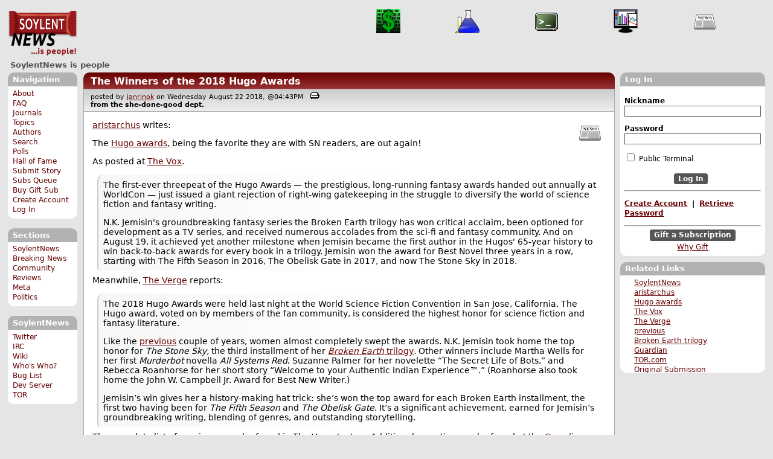

--- FILE ---
content_type: text/html; charset=utf-8
request_url: https://soylentnews.org/article.pl?sid=18/08/22/0621250&page=1&noupdate=1
body_size: 250679
content:
<!DOCTYPE HTML PUBLIC "-//W3C//DTD HTML 4.01//EN"
            "http://www.w3.org/TR/html4/strict.dtd">
<html>
<head>
<meta http-equiv="Content-Type" content="text/html; charset=utf-8">
<meta name="description" content="The Winners of the 2018 Hugo Awards -- article related to News and The Main Page.">

<link rel="apple-touch-icon" sizes="180x180" href="/apple-touch-icon.png">
<link rel="icon" type="image/png" href="//soylentnews.org/favicon-soylentnews-32x32.png" sizes="32x32">
<link rel="icon" type="image/png" href="//soylentnews.org/favicon-soylentnews-16x16.png" sizes="16x16">
<link rel="manifest" href="/manifest.json">
<link rel="mask-icon" href="/safari-pinned-tab.svg" color="#961a1d">
<meta name="theme-color" content="#ffffff">

<meta http-equiv="onion-location" content="http://soylentqarvi3ikkzpp7fn4m5pxeeonbv6kr4akgkczqethjfhmalhid.onion" />

<title>The Winners of the 2018 Hugo Awards - SoylentNews</title>




<link rel="stylesheet" type="text/css" media="screen, projection" href="//soylentnews.org/base.css?rehash_16_00_01">
<link rel="stylesheet" type="text/css" media="screen, projection" href="//soylentnews.org/comments.css?rehash_16_00_01">
<link rel="stylesheet" type="text/css" media="screen, projection" href="//soylentnews.org/soylentnews.css?rehash_16_00_01">
<link rel="stylesheet" type="text/css" media="print" href="//soylentnews.org/print.css?rehash_16_00_01">

<!-- start template: ID 19, header;misc;default -->

<link rel="top"       title="SoylentNews is people" href="//soylentnews.org/" >
<link rel="search"    title="Search SoylentNews" href="//soylentnews.org/search.pl">
<link rel="author"    href="//soylentnews.org/search.pl?op=stories&amp;author=52">
<link rel="alternate" title="Print Article" href="//soylentnews.org/print.pl?sid=18/08/22/0621250">
<link rel="alternate" title="SoylentNews Atom" href="//soylentnews.org/index.atom" type="application/atom+xml">
<link rel="alternate" title="SoylentNews RSS" href="//soylentnews.org/index.rss" type="application/rss+xml">
</head>
<body>
<div id="top_parent"></div>

<div id="jump">
	<a href="#main-articles">Stories</a>
	<br>
	<a href="#blocks">Slash Boxes</a>
	<br>
	<a href="#acomments">Comments</a>
</div>

<div id="frame">
	<div id="topnav">
		<div id="logo">
			<h1><a href="//soylentnews.org">SoylentNews</a></h1>
		</div>
		
			<ul>
				<!-- start template: ID 222, setrectop_img;misc;default -->

<li>
	<a href="//soylentnews.org/search.pl?tid=18"><img src="//soylentnews.org/images/topics/topictechonimics.png" width="40" height="40" alt="Techonomics" title="Techonomics" ></a>
</li>

<!-- end template: ID 222, setrectop_img;misc;default -->



<!-- start template: ID 222, setrectop_img;misc;default -->

<li>
	<a href="//soylentnews.org/search.pl?tid=14"><img src="//soylentnews.org/images/topics/topicscience.png" width="40" height="40" alt="Science" title="Science" ></a>
</li>

<!-- end template: ID 222, setrectop_img;misc;default -->



<!-- start template: ID 222, setrectop_img;misc;default -->

<li>
	<a href="//soylentnews.org/search.pl?tid=11"><img src="//soylentnews.org/images/topics/topicos.png" width="40" height="40" alt="OS" title="OS" ></a>
</li>

<!-- end template: ID 222, setrectop_img;misc;default -->



<!-- start template: ID 222, setrectop_img;misc;default -->

<li>
	<a href="//soylentnews.org/search.pl?tid=12"><img src="//soylentnews.org/images/topics/topicbusiness.png" width="40" height="40" alt="Business" title="Business" ></a>
</li>

<!-- end template: ID 222, setrectop_img;misc;default -->



<!-- start template: ID 222, setrectop_img;misc;default -->

<li>
	<a href="//soylentnews.org/search.pl?tid=6"><img src="//soylentnews.org/images/topics/topicnews.png" width="40" height="40" alt="News" title="News" ></a>
</li>

<!-- end template: ID 222, setrectop_img;misc;default -->
			</ul>
		
	</div>
	<div id="slogan">
		<h2>SoylentNews is people</h2>
		
		<div class="clear"></div>
	</div>
	
	<div id="links">
		
			

<!-- start template: ID 386, sidebox;misc;default -->

<div class="block" id="navigation-block">
	<div class="title" id="navigation-title">
		<h4>
			Navigation
		</h4>
	</div>
	<div class="content" id="navigation-content">
		<ul>
	<li>
		<a href="//soylentnews.org/about.pl">About</a>
	</li>
	<li>
		<a href="//soylentnews.org/faq.pl">FAQ</a>
	</li>
	<li>
		<a href="//soylentnews.org/journal.pl">Journals</a>
	</li>
	<li>
		<a href="//soylentnews.org/topics.pl">Topics</a>
	</li>
	<li>
		<a href="//soylentnews.org/authors.pl">Authors</a>
	</li>	
	<li>
		<a href="//soylentnews.org/search.pl">Search</a>
	</li>
	<li>
		<a href="//soylentnews.org/pollBooth.pl">Polls</a>
	</li>
	<li>
		<a href="//soylentnews.org/hof.pl">Hall of Fame</a>
	</li>
	<li>
		<a href="//soylentnews.org/submit.pl">Submit Story</a>
	</li>
	<li>
		<a href="//soylentnews.org/submit.pl?op=list">Subs Queue</a>
	</li>
		
		
			<li><a href="//soylentnews.org/subscribe.pl">Buy Gift Sub</a></li>
		
		<li>
			<a href="//soylentnews.org/my/newuser">Create Account</a>
		</li>
		<li>
			<a href="//soylentnews.org/my/">Log In</a>
		</li>
		
	</ul>
	</div>
</div>

<!-- end template: ID 386, sidebox;misc;default -->


			

<!-- start template: ID 386, sidebox;misc;default -->

<div class="block" id="sections-block">
	<div class="title" id="sections-title">
		<h4>
			Sections
		</h4>
	</div>
	<div class="content" id="sections-content">
		<ul>
	<li><a href="//soylentnews.org/">SoylentNews</a></li>

	

	
		
		<li><a href="//soylentnews.org/breakingnews/">Breaking News</a></li>
	
		
		<li><a href="//soylentnews.org/communityreviews/">Community Reviews</a></li>
	
		
		
		<li><a href="//soylentnews.org/meta/">Meta</a></li>
	
		
		<li><a href="//soylentnews.org/politics/">Politics</a></li>
	
</ul>
	</div>
</div>

<!-- end template: ID 386, sidebox;misc;default -->


			

<!-- start template: ID 386, sidebox;misc;default -->

<div class="block" id="sitebox-block">
	<div class="title" id="sitebox-title">
		<h4>
			SoylentNews
		</h4>
	</div>
	<div class="content" id="sitebox-content">
		<ul>
		<li><a href="https://twitter.com/soylentnews/" rel="nofollow">Twitter</a></li>
		<li><a href="https://irc.soylentnews.org" rel="nofollow">IRC</a></li>
		<li><a href="http://wiki.soylentnews.org/wiki/SoylentNews" rel="nofollow">Wiki</a></li>
		<li><a href="http://wiki.soylentnews.org/wiki/WhosWho" rel="nofollow">Who's Who?</a></li>
		<li><a href="https://github.com/SoylentNews/rehash/issues" rel="nofollow">Bug List</a></li>
		<li><a href="https://dev.soylentnews.org" rel="nofollow">Dev Server</a></li>
		<li><a href="http://soylentqarvi3ikkzpp7fn4m5pxeeonbv6kr4akgkczqethjfhmalhid.onion" rel="nofollow">TOR</a></li>
</ul>
	</div>
</div>

<!-- end template: ID 386, sidebox;misc;default -->


		
	</div>
	<div id="contents">
		
			
			<div id="article">

<!-- end template: ID 19, header;misc;default -->



<!-- start template: ID 81, display;article;default -->

<div id="slashboxes">

<!-- start template: ID 386, sidebox;misc;default -->

<div class="block" id="userlogin-block">
	<div class="title" id="userlogin-title">
		<h4>
			Log In
		</h4>
	</div>
	<div class="content" id="userlogin-content">
		<form action="//soylentnews.org/login.pl" method="post">
<fieldset>
	<legend>Log In</legend>
	<label>
		Nickname
	</label>
	<input class="fullbox" type="text" name="unickname" value="" maxlength="35">
	<label>
		Password
	</label>
	<input type="hidden" name="returnto" value="//soylentnews.org/article.pl?sid=18/08/22/0621250&amp;noupdate=1">
	<input type="hidden" name="op" value="userlogin">
	<input class="fullbox" type="password" name="upasswd">
	<label class="checkbox">
		<input type="checkbox" name="login_temp" value="yes">
		Public Terminal
	</label>
	<div class="logout">
		<input type="submit" name="userlogin" value="Log In" class="button">
	</div>
	</fieldset>
</form>



<hr>



<p>
<b>
<a href="//soylentnews.org/my/newuser">Create Account</a>
&nbsp;|&nbsp;
<a href="//soylentnews.org/my/mailpassword">Retrieve Password</a>
</b>
</p>


	<hr>
	<div class="logout">
		<a href="//soylentnews.org/subscribe.pl">Gift a Subscription</a>
	</div>
	<div class="whysub">
		<a href="//soylentnews.org/faq.pl?op=subscribe">Why Gift</a>
	</div>
	</div>
</div>

<!-- end template: ID 386, sidebox;misc;default -->

<div class="block" id="related-block">
	<div class="title" id="related-title">
		<h4>
			Related Links
		</h4>
	</div>
	<div class="content" id="related-content">
		<ul>
<li><a href="http://soylentnews.org">SoylentNews</a></li>
<li><a href="//soylentnews.org/~aristarchus/">aristarchus</a></li>
<li><a href="https://en.wikipedia.org/wiki/Hugo_Award">Hugo awards</a></li>
<li><a href="https://www.vox.com/2018/8/21/17763260/n-k-jemisin-hugo-awards-broken-earth-sad-puppies"> The Vox</a></li>
<li><a href="https://www.theverge.com/2018/8/20/17698208/2018-hugo-awards-n-k-jemisin-martha-wells-science-fiction-fantasy-books">The Verge</a></li>
<li><a href="https://www.theverge.com/2017/8/11/16127310/2017-hugo-awards-n-k-jemisin-science-fiction-fantasy-books">previous</a></li>
<li><a href="https://www.theverge.com/2017/8/17/16156416/n-k-jemisin-broken-earth-trilogy-the-stone-sky-fantasy-book-review">Broken Earth trilogy</a></li>
<li><a href="https://www.theguardian.com/books/2018/aug/20/hugo-awards-women-nk-jemisin-wins-best-novel">Guardian</a></li>
<li><a href="https://www.tor.com/2018/08/20/announcing-the-2018-hugo-award-winners/">TOR.com</a></li>
<li><a href="//soylentnews.org/submit.pl?op=viewsub&subid=28551">Original Submission</a></li>
<li><a href="//soylentnews.org/search.pl?tid=6">More News stories</a></li>
	
		<li><a href="//soylentnews.org/search.pl?tid=1">More The Main Page stories</a></li>
	
	<li><a href="//soylentnews.org/search.pl?op=stories&amp;author=52">Also by janrinok</a></li>
</ul>
	</div>
</div>


</div>
<a name="main-articles"></a>
<div id="articles">


<!-- start template: ID 357, dispStory;misc;default -->

<div class="article">
<span class="sd-info-block" style="display: none">
	<span class="sd-key-sid">18/08/22/0621250</span>
	<span class="type">story</span>
	
</span>



<div class="generaltitle" >
	<div class="title">
		<h3 >
			<a href="//soylentnews.org/article.pl?sid=18/08/22/0621250">The Winners of the 2018 Hugo Awards</a>
			
		</h3>
	</div>
</div>
	<div class="details">
		
		posted by
		
			<a href="//soylentnews.org/~janrinok/">	janrinok</a>
		
		on Wednesday August 22 2018, @04:43PM
		 
			&nbsp;&nbsp;<a href="//soylentnews.org/print.pl?sid=18/08/22/0621250"><img src="//soylentnews.org/images/print.gif" height="11" width="15" alt="Printer-friendly"></a>
		
		<br>
		<strong>from the <b>she-done-good</b> dept.</strong>
	</div>
	<div class="body">
		 
		<div class="topic">
			
			
				<a href="//soylentnews.org/search.pl?tid=6">
					<img src="//soylentnews.org/images/topics/topicnews.png" width="40" height="40" alt="News" title="News" >
				</a>
			
			
				
				
				
				
					
			
		</div>
		<div class="intro">
			
			
				<p class="byline"><a href="//soylentnews.org/~aristarchus/">aristarchus</a> writes:</p><p>The <a href="https://en.wikipedia.org/wiki/Hugo_Award">Hugo awards</a>, being the favorite they are with SN readers, are out again!</p><p>As posted at <a href="https://www.vox.com/2018/8/21/17763260/n-k-jemisin-hugo-awards-broken-earth-sad-puppies"> The Vox</a>.</p><blockquote><div><p>The first-ever threepeat of the Hugo Awards — the prestigious, long-running fantasy awards handed out annually at WorldCon — just issued a giant rejection of right-wing gatekeeping in the struggle to diversify the world of science fiction and fantasy writing.</p><p>N.K. Jemisin's groundbreaking fantasy series the Broken Earth trilogy has won critical acclaim, been optioned for development as a TV series, and received numerous accolades from the sci-fi and fantasy community. And on August 19, it achieved yet another milestone when Jemisin became the first author in the Hugos' 65-year history to win back-to-back awards for every book in a trilogy. Jemisin won the award for Best Novel three years in a row, starting with The Fifth Season in 2016, The Obelisk Gate in 2017, and now The Stone Sky in 2018.</p></div></blockquote><p>Meanwhile, <a href="https://www.theverge.com/2018/8/20/17698208/2018-hugo-awards-n-k-jemisin-martha-wells-science-fiction-fantasy-books">The Verge</a> reports:</p><blockquote><div><p>The 2018 Hugo Awards were held last night at the World Science Fiction Convention in San Jose, California. The Hugo award, voted on by members of the fan community, is considered the highest honor for science fiction and fantasy literature.</p><p>Like the <a href="https://www.theverge.com/2017/8/11/16127310/2017-hugo-awards-n-k-jemisin-science-fiction-fantasy-books">previous</a> couple of years, women almost completely swept the awards. N.K. Jemisin took home the top honor for <em>The Stone Sky, </em>the third installment of her <a href="https://www.theverge.com/2017/8/17/16156416/n-k-jemisin-broken-earth-trilogy-the-stone-sky-fantasy-book-review"><em>Broken Earth</em> trilogy</a><em>. </em>Other winners include Martha Wells for her first <em>Murderbot</em> novella <em>All Systems Red</em>, Suzanne Palmer for her novelette &#8220;The Secret Life of Bots,&#8221; and Rebecca Roanhorse for her short story &#8220;Welcome to your Authentic Indian Experience&#8482;.&#8221; (Roanhorse also took home the John W. Campbell Jr. Award for Best New Writer.)</p><p>Jemisin&#8217;s win gives her a history-making hat trick: she&#8217;s won the top award for each Broken Earth installment, the first two having been for <em>The Fifth Season</em> and <em>The Obelisk Gate</em>. It&#8217;s a significant achievement, earned for Jemisin&#8217;s groundbreaking writing, blending of genres, and outstanding storytelling.</p></div></blockquote><p>The complete list of nominees can be found in The Verge's story. Additional reporting can be found at the <a href="https://www.theguardian.com/books/2018/aug/20/hugo-awards-women-nk-jemisin-wins-best-novel">Guardian</a>, on <a href="https://www.tor.com/2018/08/20/announcing-the-2018-hugo-award-winners/">TOR.com</a>, and elsewhere.</p><hr>

</p><p><small><a href="//soylentnews.org/submit.pl?op=viewsub&subid=28551">Original Submission</a></small></p>
			
		</div>
			







	</div>
</div>

<!-- end template: ID 357, dispStory;misc;default -->



<div class="prev-next">








</div>






	<p></p>
	<div class="generaltitle" >
	<div class="title">
		<h3 >
			Related Stories
			
		</h3>
	</div>
</div>
	

<!-- start template: ID 357, dispStory;misc;default -->

<div class="briefarticle">


	<span class="storytitle"><a href="/article.pl?sid=18/08/23/1842201">The Soylentils Award for Best Science Fiction Book</a></span>  102 comments 
	
	
	<div class="introhide" id="intro-365815">
		<p class="byline"><a href="//soylentnews.org/~jelizondo/">jelizondo</a> writes:</p><p>In Science Fiction, some awards have become almost meaningless as they came to be dominated by interests other than the pure enjoyment of a truly good story. The Hugo Awards, for example, have descended into a <a href="https://en.wikipedia.org/wiki/Hugo_Award#Since_2000">left/right catfight</a>. They have become as meaningless as a Nobel Peace Prize.</p><p>Some, like yours truly, have entirely stopped reading about awards after getting burned once too many times and rely almost entirely on word of mouth or serendipity to find new authors and worthwhile books.</p><p>Our recent discussion of <a href="https://soylentnews.org/article.pl?sid=18/08/22/0621250">"The winners of the 2018 Hugo Awards"</a> brought the idea (from <a href="https://soylentnews.org/~bzipitidoo/">bzipitidoo</a>) that perhaps Soylent News could do a better job of pointing out new works of Science Fiction that could be of interest to soylentils and <a href="https://soylentnews.org/~janrinok/">janrinok</a> supported the idea, going so far as offering a kidney to the best author. (I think he's British, so he might have meant a kidney pie. <sup>[Not true, but funny]</sup>)</p><p>Mind you, we would need to separate Science Fiction from Sci-Fi, Fantasy and other genres that have been mishmashed into one by most publishers and awards organizations.</p><p>So what do you think? What is the best new author/book in Science Fiction?</p><hr>

</p><p><small><a href="//soylentnews.org/submit.pl?op=viewsub&subid=28586">Original Submission</a></small></p>
	</div>
	
</div>

<!-- end template: ID 357, dispStory;misc;default -->




</div>

<!-- end template: ID 81, display;article;default -->



<!-- start template: ID 220, printCommentsMain;misc;default -->

<a name="acomments"></a>
<div class="commentwrap" id="commentwrap">
	

<!-- start template: ID 77, printCommNoArchive;misc;default -->

<div class="commentBox commentNoArchive">
			

		
			
				This discussion has been archived.
			
			No new comments can be posted.
		
	
</div>

<!-- end template: ID 77, printCommNoArchive;misc;default -->


	<div class="commentBox">
		
			<a href="//soylentnews.org/article.pl?sid=18/08/22/0621250">The Winners of the 2018 Hugo Awards</a>
		
		|
		
			<a href="//soylentnews.org/users.pl">Log In/Create an Account</a>
		
		
			| <a href="//soylentnews.org/comments.pl?noupdate=1&amp;sid=27236&amp;page=1">Top</a>
		
		| <b>133</b> comments
		
		| <a href="//soylentnews.org/search.pl?op=comments&amp;sid=27236">Search Discussion</a>
	</div>

	<div class="commentBoxForm" id="commentControlBox">
		<form action="//soylentnews.org/comments.pl#post_comment">
			<fieldset>
				<legend>Display Options</legend>
				 
				
						Threshold/Breakthrough <select id="threshold" name="threshold">
<option value="-1">-1: 108 comments</option>
<option value="0" selected>0: 107 comments</option>
<option value="1">1: 90 comments</option>
<option value="2">2: 75 comments</option>
<option value="3">3: 25 comments</option>
<option value="4">4: 11 comments</option>
<option value="5">5: 3 comments</option>
</select>
<select id="highlightthresh" name="highlightthresh">
<option value="-1">-1: 108 comments</option>
<option value="0">0: 107 comments</option>
<option value="1">1: 90 comments</option>
<option value="2" selected>2: 75 comments</option>
<option value="3">3: 25 comments</option>
<option value="4">4: 11 comments</option>
<option value="5">5: 3 comments</option>
</select>
<select id="mode" name="mode">
<option value="flat">Flat</option>
<option value="nocomment">No Comments</option>
<option value="threadtng">Threaded-TNG</option>
<option value="threadtos" selected>Threaded-TOS</option>
</select>
<select id="commentsort" name="commentsort">
<option value="0" selected>Oldest First</option>
<option value="1">Newest First</option>
</select>

				<input type="submit" name="op" value="Change" class="button">
				<input type="hidden" name="sid" value="27236">
				<input type="hidden" name="page" value="1">
				<input type="hidden" name="noupdate" value="1">
				
				
				
				
				 <span class="nbutton"><b><a href="//soylentnews.org/article.pl?sid=18/08/22/0621250">Mark All as Read</a></b></span>
				
						<span class="nbutton"><b><a href="//soylentnews.org/article.pl?sid=18/08/22/0621250&markunread=1">Mark All as Unread</a></b></span>
				
			</fieldset>
		</form>
		<div class="commentBox">
			<small><b>The Fine Print:</b> The following comments are owned by whoever posted them. We are not responsible for them in any way.</small>
		</div>
	</div>	
</div>
<a name="topcomment"></a>

<!-- end template: ID 220, printCommentsMain;misc;default -->



<!-- start template: ID 338, linkCommentPages;misc;default -->

<div class="linkCommentPage">
	
	
		
			<b>(1)</b>
			
	
		
			<a href="//soylentnews.org/comments.pl?noupdate=1&amp;sid=27236&amp;page=2#commentwrap">2</a>
			
	
	</div>

<!-- end template: ID 338, linkCommentPages;misc;default -->

<ul id="commentlisting" >
<li id="tree_724732" class="comment">
<input id="commentTreeHider_724732" type="checkbox" class="commentTreeHider" autocomplete="off"  />
<input id="commentHider_724732" type="checkbox" class="commentHider"  autocomplete="off" />
<label class="commentHider" title="Expand/Collapse comment" for="commentHider_724732"> </label><label class="commentTreeHider" title="Show/Hide comment tree" for="commentTreeHider_724732"> </label>
<label class="expandAll noJS" title="Show all comments in tree" cid="724732"></label><div id="comment_724732" class="commentDiv score0   ">
<div id="comment_top_724732" class="commentTop"><div class="title"><h4 id="724732" class="noJS"><label class="commentHider" for="commentHider_724732">So…</label><label class="commentTreeHider" for="commentTreeHider_724732">So…</label>
<span id="comment_score_724732" class="score">(Score: 0)</span> 
<span class="by"> by Anonymous Coward on Wednesday August 22 2018, @04:57PM
</span>
<span class="commentTreeHider">(52 children)</span>
</h4>
</div>
<div class="details">by Anonymous Coward 

<span class="otherdetails" id="comment_otherdetails_724732"> on Wednesday August 22 2018, @04:57PM (<a href="//soylentnews.org/comments.pl?noupdate=1&amp;sid=27236&amp;page=1&amp;cid=724732#commentwrap">#724732</a>)<small> 
</small></span>
</div>
</div>
<div class="commentBody">
<div id="comment_body_724732"><p>Anyone recommends something from that list? I guess I could use more things to read after I finish Red Mars trilogy.</p></div> 
</div>

</div>

<ul id="commtree_724732" class="commtree">
<li id="tree_724736" class="comment">
<input id="commentTreeHider_724736" type="checkbox" class="commentTreeHider" autocomplete="off"  />
<input id="commentHider_724736" type="checkbox" class="commentHider"  autocomplete="off" />
<label class="commentHider" title="Expand/Collapse comment" for="commentHider_724736"> </label><label class="commentTreeHider" title="Show/Hide comment tree" for="commentTreeHider_724736"> </label>
<label class="expandAll noJS" title="Show all comments in tree" cid="724736"></label><div id="comment_724736" class="commentDiv score2   ">
<div id="comment_top_724736" class="commentTop"><div class="title"><h4 id="724736" class="noJS"><label class="commentHider" for="commentHider_724736">Re:So…</label><label class="commentTreeHider" for="commentTreeHider_724736">Re:So…</label>
<span id="comment_score_724736" class="score">(Score: 2)</span> 
<span class="by"> by <a href="//soylentnews.org/~crafoo/">crafoo</a> on Wednesday August 22 2018, @05:03PM
</span>
<span class="commentTreeHider">(50 children)</span>
</h4>
</div>
<div class="details">by <a href="//soylentnews.org/~crafoo/">crafoo (6639)</a>  

<span class="otherdetails" id="comment_otherdetails_724736"> on Wednesday August 22 2018, @05:03PM (<a href="//soylentnews.org/comments.pl?noupdate=1&amp;sid=27236&amp;page=1&amp;cid=724736#commentwrap">#724736</a>)<small> 
</small></span>
</div>
</div>
<div class="commentBody">
<div id="comment_body_724736"><p>I curious too, if someone here can actually recommend a single book on this year's Hugo list?</p></div> 
</div>
<div class="commentSub" id="comment_sub_724736"><span class="nbutton"><b><a href="//soylentnews.org/comments.pl?noupdate=1&amp;sid=27236&amp;page=1&amp;cid=724732#724732">Parent</a></b></span> 
</div>

</div>

<ul id="commtree_724736" class="commtree">
<li id="tree_724754" class="comment">
<input id="commentTreeHider_724754" type="checkbox" class="commentTreeHider" autocomplete="off"  />
<input id="commentHider_724754" type="checkbox" class="commentHider"  autocomplete="off" />
<label class="commentHider" title="Expand/Collapse comment" for="commentHider_724754"> </label><label class="commentTreeHider" title="Show/Hide comment tree" for="commentTreeHider_724754"> </label>
<label class="expandAll noJS" title="Show all comments in tree" cid="724754"></label><div id="comment_724754" class="commentDiv score2   ">
<div id="comment_top_724754" class="commentTop"><div class="title"><h4 id="724754" class="noJS"><label class="commentHider" for="commentHider_724754">Re:So…</label><label class="commentTreeHider" for="commentTreeHider_724754">Re:So…</label>
<span id="comment_score_724754" class="score">(Score: 2, Troll)</span> 
<span class="by"> by <a href="//soylentnews.org/~Runaway1956/">Runaway1956</a> on Wednesday August 22 2018, @05:21PM
</span>
<span class="commentTreeHider">(49 children)</span>
</h4>
</div>
<div class="details">by <a href="//soylentnews.org/~Runaway1956/">Runaway1956 (2926)</a> <span class="zooicon"><a href="//soylentnews.org/subscribe.pl"><img src="//soylentnews.org/images/star.png" alt="Subscriber Badge" title="Subscriber Badge" width="15" height="15"></a></span>  

<span class="otherdetails" id="comment_otherdetails_724754"> on Wednesday August 22 2018, @05:21PM (<a href="//soylentnews.org/comments.pl?noupdate=1&amp;sid=27236&amp;page=1&amp;cid=724754#commentwrap">#724754</a>)<small> <a href="//soylentnews.org/~Runaway1956/journal/" title="Tuesday August 19, @07:05PM">Journal</a> 
</small></span>
</div>
</div>
<div class="commentBody">
<div id="comment_body_724754"><p>I may look at the list.  But, I'm put off by TFS.  All I see is gloating that men have been kicked out, and women have taken over.  At a guess, none of them are half the woman that LeGuin was.  Other old skool female authors didn't need this support group nonsense either.</p><p>And, oh yeah.  Aristarchus sub.</p><p>I really should look at the stories to see if they are science fiction or some fake genre.</p></div> 
<div id="comment_sig_724754" class="sig">--<br>I'm going to buy my defensive radar from Temu, just like Venezuela!</div> 
</div>
<div class="commentSub" id="comment_sub_724754"><span class="nbutton"><b><a href="//soylentnews.org/comments.pl?noupdate=1&amp;sid=27236&amp;page=1&amp;cid=724736#724736">Parent</a></b></span> 
</div>

</div>

<ul id="commtree_724754" class="commtree">
<li id="tree_724772" class="comment">
<input id="commentTreeHider_724772" type="checkbox" class="commentTreeHider" autocomplete="off"  />
<input id="commentHider_724772" type="checkbox" class="commentHider"  autocomplete="off" />
<label class="commentHider" title="Expand/Collapse comment" for="commentHider_724772"> </label><label class="commentTreeHider" title="Show/Hide comment tree" for="commentTreeHider_724772"> </label>
<label class="expandAll noJS" title="Show all comments in tree" cid="724772"></label><div id="comment_724772" class="commentDiv score2   ">
<div id="comment_top_724772" class="commentTop"><div class="title"><h4 id="724772" class="noJS"><label class="commentHider" for="commentHider_724772">Re:So…</label><label class="commentTreeHider" for="commentTreeHider_724772">Re:So…</label>
<span id="comment_score_724772" class="score">(Score: 2)</span> 
<span class="by"> by <a href="//soylentnews.org/~krishnoid/">krishnoid</a> on Wednesday August 22 2018, @05:56PM
</span>
<span class="commentTreeHider">(1 child)</span>
</h4>
</div>
<div class="details">by <a href="//soylentnews.org/~krishnoid/">krishnoid (1156)</a>  

<span class="otherdetails" id="comment_otherdetails_724772"> on Wednesday August 22 2018, @05:56PM (<a href="//soylentnews.org/comments.pl?noupdate=1&amp;sid=27236&amp;page=1&amp;cid=724772#commentwrap">#724772</a>)<small> 
</small></span>
</div>
</div>
<div class="commentBody">
<div id="comment_body_724772"><p>Ok, if not the winners, how about any of the nominees?</p></div> 
</div>
<div class="commentSub" id="comment_sub_724772"><span class="nbutton"><b><a href="//soylentnews.org/comments.pl?noupdate=1&amp;sid=27236&amp;page=1&amp;cid=724754#724754">Parent</a></b></span> 
</div>

</div>

<ul id="commtree_724772" class="commtree">
<li id="tree_725166" class="comment">
<input id="commentHider_725166" type="checkbox" class="commentHider"  autocomplete="off" />
<label class="commentHider" title="Expand/Collapse comment" for="commentHider_725166"> </label><div id="comment_725166" class="commentDiv score3   ">
<div id="comment_top_725166" class="commentTop"><div class="title"><h4 id="725166" class="noTH"><label class="commentHider" for="commentHider_725166">Re:So…</label><span id="comment_score_725166" class="score">(Score: 3, Insightful)</span> 
<span class="by"> by <a href="//soylentnews.org/~driverless/">driverless</a> on Thursday August 23 2018, @12:04PM
</span>
</h4>
</div>
<div class="details">by <a href="//soylentnews.org/~driverless/">driverless (4770)</a>  

<span class="otherdetails" id="comment_otherdetails_725166"> on Thursday August 23 2018, @12:04PM (<a href="//soylentnews.org/comments.pl?noupdate=1&amp;sid=27236&amp;page=1&amp;cid=725166#commentwrap">#725166</a>)<small> 
</small></span>
</div>
</div>
<div class="commentBody">
<div id="comment_body_725166"><p>Wouldn't Pence's space force announcement also qualify for the Hugos?</p></div> 
</div>
<div class="commentSub" id="comment_sub_725166"><span class="nbutton"><b><a href="//soylentnews.org/comments.pl?noupdate=1&amp;sid=27236&amp;page=1&amp;cid=724772#724772">Parent</a></b></span> 
</div>

</div>

</ul>
<li id="tree_724783" class="comment">
<input id="commentTreeHider_724783" type="checkbox" class="commentTreeHider" autocomplete="off"  />
<input id="commentHider_724783" type="checkbox" class="commentHider"  autocomplete="off" />
<label class="commentHider" title="Expand/Collapse comment" for="commentHider_724783"> </label><label class="commentTreeHider" title="Show/Hide comment tree" for="commentTreeHider_724783"> </label>
<label class="expandAll noJS" title="Show all comments in tree" cid="724783"></label><div id="comment_724783" class="commentDiv score3   ">
<div id="comment_top_724783" class="commentTop"><div class="title"><h4 id="724783" class="noJS"><label class="commentHider" for="commentHider_724783">Re:So…</label><label class="commentTreeHider" for="commentTreeHider_724783">Re:So…</label>
<span id="comment_score_724783" class="score">(Score: 3, Informative)</span> 
<span class="by"> by <a href="//soylentnews.org/~janrinok/">janrinok</a> on Wednesday August 22 2018, @06:17PM
</span>
<span class="commentTreeHider">(34 children)</span>
</h4>
</div>
<div class="details">by <a href="//soylentnews.org/~janrinok/">janrinok (52)</a> <span class="zooicon"><a href="//soylentnews.org/subscribe.pl"><img src="//soylentnews.org/images/star.png" alt="Subscriber Badge" title="Subscriber Badge" width="15" height="15"></a></span>  

<span class="otherdetails" id="comment_otherdetails_724783"> on Wednesday August 22 2018, @06:17PM (<a href="//soylentnews.org/comments.pl?noupdate=1&amp;sid=27236&amp;page=1&amp;cid=724783#commentwrap">#724783</a>)<small> <a href="//soylentnews.org/~janrinok/journal/" title="Thursday January 15, @04:13PM">Journal</a> 
</small></span>
</div>
</div>
<div class="commentBody">
<div id="comment_body_724783"><p>I've edited Aristarchus' submission, it is more about the awards rather than the alt-right aspect now, and I have included a 2nd source to give the story balance.</p><p>Try reading the linked articles.</p></div> 
<div id="comment_sig_724783" class="sig">--<br><i>[nostyle RIP 06 May 2025]</i></div> 
</div>
<div class="commentSub" id="comment_sub_724783"><span class="nbutton"><b><a href="//soylentnews.org/comments.pl?noupdate=1&amp;sid=27236&amp;page=1&amp;cid=724754#724754">Parent</a></b></span> 
</div>

</div>

<ul id="commtree_724783" class="commtree">
<li id="tree_724792" class="comment">
<input id="commentTreeHider_724792" type="checkbox" class="commentTreeHider" autocomplete="off"  />
<input id="commentHider_724792" type="checkbox" class="commentHider"  autocomplete="off" />
<label class="commentHider" title="Expand/Collapse comment" for="commentHider_724792"> </label><label class="commentTreeHider" title="Show/Hide comment tree" for="commentTreeHider_724792"> </label>
<label class="expandAll noJS" title="Show all comments in tree" cid="724792"></label><div id="comment_724792" class="commentDiv score4   ">
<div id="comment_top_724792" class="commentTop"><div class="title"><h4 id="724792" class="noJS"><label class="commentHider" for="commentHider_724792">Re:So…</label><label class="commentTreeHider" for="commentTreeHider_724792">Re:So…</label>
<span id="comment_score_724792" class="score">(Score: 4, Informative)</span> 
<span class="by"> by <a href="//soylentnews.org/~aristarchus/">aristarchus</a> on Wednesday August 22 2018, @06:30PM
</span>
<span class="commentTreeHider">(17 children)</span>
</h4>
</div>
<div class="details">by <a href="//soylentnews.org/~aristarchus/">aristarchus (2645)</a>  

<span class="otherdetails" id="comment_otherdetails_724792"> on Wednesday August 22 2018, @06:30PM (<a href="//soylentnews.org/comments.pl?noupdate=1&amp;sid=27236&amp;page=1&amp;cid=724792#commentwrap">#724792</a>)<small> <a href="//soylentnews.org/~aristarchus/journal/" title="Sunday January 23 2022, @06:45AM">Journal</a> 
</small></span>
</div>
</div>
<div class="commentBody">
<div id="comment_body_724792"><blockquote><div><p>I've edited Aristarchus' submission,</p></div></blockquote><p>Yes, I hardly recognize it, and am surprised my name is still on it!   As per usual, check out the original submission.  </p></div> 
</div>
<div class="commentSub" id="comment_sub_724792"><span class="nbutton"><b><a href="//soylentnews.org/comments.pl?noupdate=1&amp;sid=27236&amp;page=1&amp;cid=724783#724783">Parent</a></b></span> 
</div>

</div>

<ul id="commtree_724792" class="commtree">
<li id="tree_724803" class="comment">
<input id="commentHider_724803" type="checkbox" class="commentHider"  checked="checked"  autocomplete="off" />
<label class="commentHider" title="Expand/Collapse comment" for="commentHider_724803"> </label><div id="comment_724803" class="commentDiv score0   ">
<div id="comment_top_724803" class="commentTop"><div class="title"><h4 id="724803" class="noTH"><label class="commentHider" for="commentHider_724803">Re:So…</label><span id="comment_score_724803" class="score">(Score: 0)</span> 
<span class="by"> by Anonymous Coward on Wednesday August 22 2018, @06:44PM
</span>
</h4>
</div>
<div class="details">by Anonymous Coward 

<span class="otherdetails" id="comment_otherdetails_724803"> on Wednesday August 22 2018, @06:44PM (<a href="//soylentnews.org/comments.pl?noupdate=1&amp;sid=27236&amp;page=1&amp;cid=724803#commentwrap">#724803</a>)<small> 
</small></span>
</div>
</div>
<div class="commentBody">
<div id="comment_body_724803"><blockquote><div><p>Yes, I hardly recognize it, and am surprised my name is still on it!</p></div></blockquote><p>As was I but this Alt-Aristarchus submission is fine, keep it up!</p></div> 
</div>
<div class="commentSub" id="comment_sub_724803"><span class="nbutton"><b><a href="//soylentnews.org/comments.pl?noupdate=1&amp;sid=27236&amp;page=1&amp;cid=724792#724792">Parent</a></b></span> 
</div>

</div>


<li id="tree_724836" class="comment">
<input id="commentHider_724836" type="checkbox" class="commentHider"  autocomplete="off" />
<label class="commentHider" title="Expand/Collapse comment" for="commentHider_724836"> </label><div id="comment_724836" class="commentDiv score3   ">
<div id="comment_top_724836" class="commentTop"><div class="title"><h4 id="724836" class="noTH"><label class="commentHider" for="commentHider_724836">Re:So…</label><span id="comment_score_724836" class="score">(Score: 3, Insightful)</span> 
<span class="by"> by Anonymous Coward on Wednesday August 22 2018, @07:58PM
</span>
</h4>
</div>
<div class="details">by Anonymous Coward 

<span class="otherdetails" id="comment_otherdetails_724836"> on Wednesday August 22 2018, @07:58PM (<a href="//soylentnews.org/comments.pl?noupdate=1&amp;sid=27236&amp;page=1&amp;cid=724836#commentwrap">#724836</a>)<small> 
</small></span>
</div>
</div>
<div class="commentBody">
<div id="comment_body_724836"><blockquote><div><p>My edited article submission is much better now! I demand this outrage stop!</p></div></blockquote><p>heh</p></div> 
</div>
<div class="commentSub" id="comment_sub_724836"><span class="nbutton"><b><a href="//soylentnews.org/comments.pl?noupdate=1&amp;sid=27236&amp;page=1&amp;cid=724792#724792">Parent</a></b></span> 
</div>

</div>


<li id="tree_724865" class="comment">
<input id="commentHider_724865" type="checkbox" class="commentHider"  checked="checked"  autocomplete="off" />
<label class="commentHider" title="Expand/Collapse comment" for="commentHider_724865"> </label><div id="comment_724865" class="commentDiv score0   ">
<div id="comment_top_724865" class="commentTop"><div class="title"><h4 id="724865" class="noTH"><label class="commentHider" for="commentHider_724865">Re:So…</label><span id="comment_score_724865" class="score">(Score: 0)</span> 
<span class="by"> by Anonymous Coward on Wednesday August 22 2018, @09:17PM
</span>
</h4>
</div>
<div class="details">by Anonymous Coward 

<span class="otherdetails" id="comment_otherdetails_724865"> on Wednesday August 22 2018, @09:17PM (<a href="//soylentnews.org/comments.pl?noupdate=1&amp;sid=27236&amp;page=1&amp;cid=724865#commentwrap">#724865</a>)<small> 
</small></span>
</div>
</div>
<div class="commentBody">
<div id="comment_body_724865"><p>Well I have to agree that "Poor Sad Puppies, now with extra sadness, and some Proud Boys on the side." is a pretty shitty addition to the summary.</p><p>However, janrinok tries to remove the controversy by changing the parts you quoted, that is pretty scummy.</p></div> 
</div>
<div class="commentSub" id="comment_sub_724865"><span class="nbutton"><b><a href="//soylentnews.org/comments.pl?noupdate=1&amp;sid=27236&amp;page=1&amp;cid=724792#724792">Parent</a></b></span> 
</div>

</div>


<li id="tree_725025" class="comment">
<input id="commentTreeHider_725025" type="checkbox" class="commentTreeHider" autocomplete="off"  />
<input id="commentHider_725025" type="checkbox" class="commentHider"  autocomplete="off" />
<label class="commentHider" title="Expand/Collapse comment" for="commentHider_725025"> </label><label class="commentTreeHider" title="Show/Hide comment tree" for="commentTreeHider_725025"> </label>
<label class="expandAll noJS" title="Show all comments in tree" cid="725025"></label><div id="comment_725025" class="commentDiv score2   ">
<div id="comment_top_725025" class="commentTop"><div class="title"><h4 id="725025" class="noJS"><label class="commentHider" for="commentHider_725025">Re:So…</label><label class="commentTreeHider" for="commentTreeHider_725025">Re:So…</label>
<span id="comment_score_725025" class="score">(Score: 2)</span> 
<span class="by"> by <a href="//soylentnews.org/~janrinok/">janrinok</a> on Thursday August 23 2018, @02:46AM
</span>
<span class="commentTreeHider">(13 children)</span>
</h4>
</div>
<div class="details">by <a href="//soylentnews.org/~janrinok/">janrinok (52)</a> <span class="zooicon"><a href="//soylentnews.org/subscribe.pl"><img src="//soylentnews.org/images/star.png" alt="Subscriber Badge" title="Subscriber Badge" width="15" height="15"></a></span>  

<span class="otherdetails" id="comment_otherdetails_725025"> on Thursday August 23 2018, @02:46AM (<a href="//soylentnews.org/comments.pl?noupdate=1&amp;sid=27236&amp;page=1&amp;cid=725025#commentwrap">#725025</a>)<small> <a href="//soylentnews.org/~janrinok/journal/" title="Thursday January 15, @04:13PM">Journal</a> 
</small></span>
</div>
</div>
<div class="commentBody">
<div id="comment_body_725025"><p>It is what editors do. The story was about the winners of the Hugo Award, the hit for the alt-right was a side issue.  However, I left your quotation in the summary and some of our community still thought the story had a political bias.</p><p>Seriously, thank you for the submission.  Give me something to work with and your contributions can be on the front page.</p></div> 
<div id="comment_sig_725025" class="sig">--<br><i>[nostyle RIP 06 May 2025]</i></div> 
</div>
<div class="commentSub" id="comment_sub_725025"><span class="nbutton"><b><a href="//soylentnews.org/comments.pl?noupdate=1&amp;sid=27236&amp;page=1&amp;cid=724792#724792">Parent</a></b></span> 
</div>

</div>

<ul id="commtree_725025" class="commtree">
<li id="tree_725091" class="comment">
<input id="commentTreeHider_725091" type="checkbox" class="commentTreeHider" autocomplete="off"  />
<input id="commentHider_725091" type="checkbox" class="commentHider"  autocomplete="off" />
<label class="commentHider" title="Expand/Collapse comment" for="commentHider_725091"> </label><label class="commentTreeHider" title="Show/Hide comment tree" for="commentTreeHider_725091"> </label>
<label class="expandAll noJS" title="Show all comments in tree" cid="725091"></label><div id="comment_725091" class="commentDiv score2   ">
<div id="comment_top_725091" class="commentTop"><div class="title"><h4 id="725091" class="noJS"><label class="commentHider" for="commentHider_725091">Re:So…</label><label class="commentTreeHider" for="commentTreeHider_725091">Re:So…</label>
<span id="comment_score_725091" class="score">(Score: 2)</span> 
<span class="by"> by <a href="//soylentnews.org/~aristarchus/">aristarchus</a> on Thursday August 23 2018, @06:51AM
</span>
<span class="commentTreeHider">(12 children)</span>
</h4>
</div>
<div class="details">by <a href="//soylentnews.org/~aristarchus/">aristarchus (2645)</a>  

<span class="otherdetails" id="comment_otherdetails_725091"> on Thursday August 23 2018, @06:51AM (<a href="//soylentnews.org/comments.pl?noupdate=1&amp;sid=27236&amp;page=1&amp;cid=725091#commentwrap">#725091</a>)<small> <a href="//soylentnews.org/~aristarchus/journal/" title="Sunday January 23 2022, @06:45AM">Journal</a> 
</small></span>
</div>
</div>
<div class="commentBody">
<div id="comment_body_725091"><p>My thanks, janrinok.  But next time, a bit more respect for the line between an author and an editor?   Even a lowly submitter deserves a bit of authorial respect, under the Moral Property provisions of the Berne convention.  </p></div> 
</div>
<div class="commentSub" id="comment_sub_725091"><span class="nbutton"><b><a href="//soylentnews.org/comments.pl?noupdate=1&amp;sid=27236&amp;page=1&amp;cid=725025#725025">Parent</a></b></span> 
</div>

</div>

<ul id="commtree_725091" class="commtree">
<li id="tree_725103" class="comment">
<input id="commentTreeHider_725103" type="checkbox" class="commentTreeHider" autocomplete="off"  />
<input id="commentHider_725103" type="checkbox" class="commentHider"  autocomplete="off" />
<label class="commentHider" title="Expand/Collapse comment" for="commentHider_725103"> </label><label class="commentTreeHider" title="Show/Hide comment tree" for="commentTreeHider_725103"> </label>
<label class="expandAll noJS" title="Show all comments in tree" cid="725103"></label><div id="comment_725103" class="commentDiv score2   ">
<div id="comment_top_725103" class="commentTop"><div class="title"><h4 id="725103" class="noJS"><label class="commentHider" for="commentHider_725103">Re:So…</label><label class="commentTreeHider" for="commentTreeHider_725103">Re:So…</label>
<span id="comment_score_725103" class="score">(Score: 2, Interesting)</span> 
<span class="by"> by <a href="//soylentnews.org/~janrinok/">janrinok</a> on Thursday August 23 2018, @07:50AM
</span>
<span class="commentTreeHider">(11 children)</span>
</h4>
</div>
<div class="details">by <a href="//soylentnews.org/~janrinok/">janrinok (52)</a> <span class="zooicon"><a href="//soylentnews.org/subscribe.pl"><img src="//soylentnews.org/images/star.png" alt="Subscriber Badge" title="Subscriber Badge" width="15" height="15"></a></span>  

<span class="otherdetails" id="comment_otherdetails_725103"> on Thursday August 23 2018, @07:50AM (<a href="//soylentnews.org/comments.pl?noupdate=1&amp;sid=27236&amp;page=1&amp;cid=725103#commentwrap">#725103</a>)<small> <a href="//soylentnews.org/~janrinok/journal/" title="Thursday January 15, @04:13PM">Journal</a> 
</small></span>
</div>
</div>
<div class="commentBody">
<div id="comment_body_725103"><p>If the alt-right aspect was the whole point of your submission, then change the headline to suit. Next time you try to get an alt-right story through by using a false headline then I will reject it.</p><p>I am more than happy to help you get your stories to the front page if they are not on your usual topic, unless they have got something new to say.</p><p>Show a little respect yourself to the other members of this community.</p></div> 
<div id="comment_sig_725103" class="sig">--<br><i>[nostyle RIP 06 May 2025]</i></div> 
</div>
<div class="commentSub" id="comment_sub_725103"><span class="nbutton"><b><a href="//soylentnews.org/comments.pl?noupdate=1&amp;sid=27236&amp;page=1&amp;cid=725091#725091">Parent</a></b></span> 
</div>

</div>

<ul id="commtree_725103" class="commtree">
<li id="tree_725109" class="comment">
<input id="commentTreeHider_725109" type="checkbox" class="commentTreeHider" autocomplete="off"  />
<input id="commentHider_725109" type="checkbox" class="commentHider"  autocomplete="off" />
<label class="commentHider" title="Expand/Collapse comment" for="commentHider_725109"> </label><label class="commentTreeHider" title="Show/Hide comment tree" for="commentTreeHider_725109"> </label>
<label class="expandAll noJS" title="Show all comments in tree" cid="725109"></label><div id="comment_725109" class="commentDiv score2   ">
<div id="comment_top_725109" class="commentTop"><div class="title"><h4 id="725109" class="noJS"><label class="commentHider" for="commentHider_725109">Re:So…</label><label class="commentTreeHider" for="commentTreeHider_725109">Re:So…</label>
<span id="comment_score_725109" class="score">(Score: 2, Informative)</span> 
<span class="by"> by <a href="//soylentnews.org/~aristarchus/">aristarchus</a> on Thursday August 23 2018, @08:10AM
</span>
<span class="commentTreeHider">(1 child)</span>
</h4>
</div>
<div class="details">by <a href="//soylentnews.org/~aristarchus/">aristarchus (2645)</a>  

<span class="otherdetails" id="comment_otherdetails_725109"> on Thursday August 23 2018, @08:10AM (<a href="//soylentnews.org/comments.pl?noupdate=1&amp;sid=27236&amp;page=1&amp;cid=725109#commentwrap">#725109</a>)<small> <a href="//soylentnews.org/~aristarchus/journal/" title="Sunday January 23 2022, @06:45AM">Journal</a> 
</small></span>
</div>
</div>
<div class="commentBody">
<div id="comment_body_725109"><p>Pretty sure the headline I submitted was taken from the source, not something I made up.   But, have you noticed that people are out to get you, lately, janrinok?   Especially the antifa, or the anti-alt-right?  Just because people are out to get you, that does mean you are paranoid. </p></div> 
</div>
<div class="commentSub" id="comment_sub_725109"><span class="nbutton"><b><a href="//soylentnews.org/comments.pl?noupdate=1&amp;sid=27236&amp;page=1&amp;cid=725103#725103">Parent</a></b></span> 
</div>

</div>

<ul id="commtree_725109" class="commtree">
<li id="tree_725114" class="comment">
<input id="commentHider_725114" type="checkbox" class="commentHider"  autocomplete="off" />
<label class="commentHider" title="Expand/Collapse comment" for="commentHider_725114"> </label><div id="comment_725114" class="commentDiv score2   ">
<div id="comment_top_725114" class="commentTop"><div class="title"><h4 id="725114" class="noTH"><label class="commentHider" for="commentHider_725114">Re:So…</label><span id="comment_score_725114" class="score">(Score: 2)</span> 
<span class="by"> by <a href="//soylentnews.org/~janrinok/">janrinok</a> on Thursday August 23 2018, @08:29AM
</span>
</h4>
</div>
<div class="details">by <a href="//soylentnews.org/~janrinok/">janrinok (52)</a> <span class="zooicon"><a href="//soylentnews.org/subscribe.pl"><img src="//soylentnews.org/images/star.png" alt="Subscriber Badge" title="Subscriber Badge" width="15" height="15"></a></span>  

<span class="otherdetails" id="comment_otherdetails_725114"> on Thursday August 23 2018, @08:29AM (<a href="//soylentnews.org/comments.pl?noupdate=1&amp;sid=27236&amp;page=1&amp;cid=725114#commentwrap">#725114</a>)<small> <a href="//soylentnews.org/~janrinok/journal/" title="Thursday January 15, @04:13PM">Journal</a> 
</small></span>
</div>
</div>
<div class="commentBody">
<div id="comment_body_725114"><p>I don't lose sleep over it.</p></div> 
<div id="comment_sig_725114" class="sig">--<br><i>[nostyle RIP 06 May 2025]</i></div> 
</div>
<div class="commentSub" id="comment_sub_725114"><span class="nbutton"><b><a href="//soylentnews.org/comments.pl?noupdate=1&amp;sid=27236&amp;page=1&amp;cid=725109#725109">Parent</a></b></span> 
</div>

</div>

</ul>
<li id="tree_725113" class="comment">
<input id="commentTreeHider_725113" type="checkbox" class="commentTreeHider" autocomplete="off"  />
<input id="commentHider_725113" type="checkbox" class="commentHider"  checked="checked"  autocomplete="off" />
<label class="commentHider" title="Expand/Collapse comment" for="commentHider_725113"> </label><label class="commentTreeHider" title="Show/Hide comment tree" for="commentTreeHider_725113"> </label>
<label class="expandAll noJS" title="Show all comments in tree" cid="725113"></label><div id="comment_725113" class="commentDiv score1   ">
<div id="comment_top_725113" class="commentTop"><div class="title"><h4 id="725113" class="noJS"><label class="commentHider" for="commentHider_725113">Re:So…</label><label class="commentTreeHider" for="commentTreeHider_725113">Re:So…</label>
<span id="comment_score_725113" class="score">(Score: 1)</span> 
<span class="by"> by <a href="//soylentnews.org/~oakgrove/">oakgrove</a> on Thursday August 23 2018, @08:29AM
</span>
<span class="commentTreeHider">(8 children)</span>
</h4>
</div>
<div class="details">by <a href="//soylentnews.org/~oakgrove/">oakgrove (5864)</a>  

<span class="otherdetails" id="comment_otherdetails_725113"> on Thursday August 23 2018, @08:29AM (<a href="//soylentnews.org/comments.pl?noupdate=1&amp;sid=27236&amp;page=1&amp;cid=725113#commentwrap">#725113</a>)<small> 
</small></span>
</div>
</div>
<div class="commentBody">
<div id="comment_body_725113"><p>WTF? Alt right blah blah blah alt right right alt alt alt right rrrriiiigggghhhttttt. Jeez dude</p></div> 
</div>
<div class="commentSub" id="comment_sub_725113"><span class="nbutton"><b><a href="//soylentnews.org/comments.pl?noupdate=1&amp;sid=27236&amp;page=1&amp;cid=725103#725103">Parent</a></b></span> 
</div>

</div>

<ul id="commtree_725113" class="commtree">
<li id="tree_725115" class="comment">
<input id="commentTreeHider_725115" type="checkbox" class="commentTreeHider" autocomplete="off"  />
<input id="commentHider_725115" type="checkbox" class="commentHider"  autocomplete="off" />
<label class="commentHider" title="Expand/Collapse comment" for="commentHider_725115"> </label><label class="commentTreeHider" title="Show/Hide comment tree" for="commentTreeHider_725115"> </label>
<label class="expandAll noJS" title="Show all comments in tree" cid="725115"></label><div id="comment_725115" class="commentDiv score2   ">
<div id="comment_top_725115" class="commentTop"><div class="title"><h4 id="725115" class="noJS"><label class="commentHider" for="commentHider_725115">Apology</label><label class="commentTreeHider" for="commentTreeHider_725115">Apology</label>
<span id="comment_score_725115" class="score">(Score: 2)</span> 
<span class="by"> by <a href="//soylentnews.org/~janrinok/">janrinok</a> on Thursday August 23 2018, @08:35AM
</span>
<span class="commentTreeHider">(7 children)</span>
</h4>
</div>
<div class="details">by <a href="//soylentnews.org/~janrinok/">janrinok (52)</a> <span class="zooicon"><a href="//soylentnews.org/subscribe.pl"><img src="//soylentnews.org/images/star.png" alt="Subscriber Badge" title="Subscriber Badge" width="15" height="15"></a></span>  

<span class="otherdetails" id="comment_otherdetails_725115"> on Thursday August 23 2018, @08:35AM (<a href="//soylentnews.org/comments.pl?noupdate=1&amp;sid=27236&amp;page=1&amp;cid=725115#commentwrap">#725115</a>)<small> <a href="//soylentnews.org/~janrinok/journal/" title="Thursday January 15, @04:13PM">Journal</a> 
</small></span>
</div>
</div>
<div class="commentBody">
<div id="comment_body_725115"><p>I apologise.  But you ought to see what we have to put with that doesn't reach the front page.</p></div> 
<div id="comment_sig_725115" class="sig">--<br><i>[nostyle RIP 06 May 2025]</i></div> 
</div>
<div class="commentSub" id="comment_sub_725115"><span class="nbutton"><b><a href="//soylentnews.org/comments.pl?noupdate=1&amp;sid=27236&amp;page=1&amp;cid=725113#725113">Parent</a></b></span> 
</div>

</div>

<ul id="commtree_725115" class="commtree">
<li id="tree_725358" class="comment">
<input id="commentTreeHider_725358" type="checkbox" class="commentTreeHider" autocomplete="off"  />
<input id="commentHider_725358" type="checkbox" class="commentHider"  autocomplete="off" />
<label class="commentHider" title="Expand/Collapse comment" for="commentHider_725358"> </label><label class="commentTreeHider" title="Show/Hide comment tree" for="commentTreeHider_725358"> </label>
<label class="expandAll noJS" title="Show all comments in tree" cid="725358"></label><div id="comment_725358" class="commentDiv score2   ">
<div id="comment_top_725358" class="commentTop"><div class="title"><h4 id="725358" class="noJS"><label class="commentHider" for="commentHider_725358">Re:Apology</label><label class="commentTreeHider" for="commentTreeHider_725358">Re:Apology</label>
<span id="comment_score_725358" class="score">(Score: 2)</span> 
<span class="by"> by <a href="//soylentnews.org/~realDonaldTrump/">realDonaldTrump</a> on Thursday August 23 2018, @07:20PM
</span>
<span class="commentTreeHider">(6 children)</span>
</h4>
</div>
<div class="details">by <a href="//soylentnews.org/~realDonaldTrump/">realDonaldTrump (6614)</a>  

<span class="otherdetails" id="comment_otherdetails_725358"> on Thursday August 23 2018, @07:20PM (<a href="//soylentnews.org/comments.pl?noupdate=1&amp;sid=27236&amp;page=1&amp;cid=725358#commentwrap">#725358</a>)<small> <a href="//soylentnews.org/~realDonaldTrump/journal/" title="Sunday June 16 2019, @01:23PM">Journal</a> 
</small></span>
</div>
</div>
<div class="commentBody">
<div id="comment_body_725358"><p>You say we ought to see it. But, you don't put it on the frontpage. So goofy!!!</p></div> 
</div>
<div class="commentSub" id="comment_sub_725358"><span class="nbutton"><b><a href="//soylentnews.org/comments.pl?noupdate=1&amp;sid=27236&amp;page=1&amp;cid=725115#725115">Parent</a></b></span> 
</div>

</div>

<ul id="commtree_725358" class="commtree">
<li id="tree_725563" class="comment">
<input id="commentTreeHider_725563" type="checkbox" class="commentTreeHider" autocomplete="off"  />
<input id="commentHider_725563" type="checkbox" class="commentHider"  autocomplete="off" />
<label class="commentHider" title="Expand/Collapse comment" for="commentHider_725563"> </label><label class="commentTreeHider" title="Show/Hide comment tree" for="commentTreeHider_725563"> </label>
<label class="expandAll noJS" title="Show all comments in tree" cid="725563"></label><div id="comment_725563" class="commentDiv score2   ">
<div id="comment_top_725563" class="commentTop"><div class="title"><h4 id="725563" class="noJS"><label class="commentHider" for="commentHider_725563">Re:Apology</label><label class="commentTreeHider" for="commentTreeHider_725563">Re:Apology</label>
<span id="comment_score_725563" class="score">(Score: 2)</span> 
<span class="by"> by <a href="//soylentnews.org/~janrinok/">janrinok</a> on Friday August 24 2018, @02:38AM
</span>
<span class="commentTreeHider">(5 children)</span>
</h4>
</div>
<div class="details">by <a href="//soylentnews.org/~janrinok/">janrinok (52)</a> <span class="zooicon"><a href="//soylentnews.org/subscribe.pl"><img src="//soylentnews.org/images/star.png" alt="Subscriber Badge" title="Subscriber Badge" width="15" height="15"></a></span>  

<span class="otherdetails" id="comment_otherdetails_725563"> on Friday August 24 2018, @02:38AM (<a href="//soylentnews.org/comments.pl?noupdate=1&amp;sid=27236&amp;page=1&amp;cid=725563#commentwrap">#725563</a>)<small> <a href="//soylentnews.org/~janrinok/journal/" title="Thursday January 15, @04:13PM">Journal</a> 
</small></span>
</div>
</div>
<div class="commentBody">
<div id="comment_body_725563"><p>You can read the contents of the submission queue any time you wish.</p><p>The material isn't suitable for the front page, which is why we don't publish it.</p></div> 
<div id="comment_sig_725563" class="sig">--<br><i>[nostyle RIP 06 May 2025]</i></div> 
</div>
<div class="commentSub" id="comment_sub_725563"><span class="nbutton"><b><a href="//soylentnews.org/comments.pl?noupdate=1&amp;sid=27236&amp;page=1&amp;cid=725358#725358">Parent</a></b></span> 
</div>

</div>

<ul id="commtree_725563" class="commtree">
<li id="tree_725680" class="comment">
<input id="commentTreeHider_725680" type="checkbox" class="commentTreeHider" autocomplete="off"  />
<input id="commentHider_725680" type="checkbox" class="commentHider"  autocomplete="off" />
<label class="commentHider" title="Expand/Collapse comment" for="commentHider_725680"> </label><label class="commentTreeHider" title="Show/Hide comment tree" for="commentTreeHider_725680"> </label>
<label class="expandAll noJS" title="Show all comments in tree" cid="725680"></label><div id="comment_725680" class="commentDiv score3   ">
<div id="comment_top_725680" class="commentTop"><div class="title"><h4 id="725680" class="noJS"><label class="commentHider" for="commentHider_725680">Re:Apology</label><label class="commentTreeHider" for="commentTreeHider_725680">Re:Apology</label>
<span id="comment_score_725680" class="score">(Score: 3, Insightful)</span> 
<span class="by"> by <a href="//soylentnews.org/~aristarchus/">aristarchus</a> on Friday August 24 2018, @07:23AM
</span>
<span class="commentTreeHider">(1 child)</span>
</h4>
</div>
<div class="details">by <a href="//soylentnews.org/~aristarchus/">aristarchus (2645)</a>  

<span class="otherdetails" id="comment_otherdetails_725680"> on Friday August 24 2018, @07:23AM (<a href="//soylentnews.org/comments.pl?noupdate=1&amp;sid=27236&amp;page=1&amp;cid=725680#commentwrap">#725680</a>)<small> <a href="//soylentnews.org/~aristarchus/journal/" title="Sunday January 23 2022, @06:45AM">Journal</a> 
</small></span>
</div>
</div>
<div class="commentBody">
<div id="comment_body_725680"><blockquote><div><p>The material isn't suitable for the front page, which is why we don't publish it.</p></div></blockquote><p>As good a reason for censorship as any, I guess. . .</p></div> 
</div>
<div class="commentSub" id="comment_sub_725680"><span class="nbutton"><b><a href="//soylentnews.org/comments.pl?noupdate=1&amp;sid=27236&amp;page=1&amp;cid=725563#725563">Parent</a></b></span> 
</div>

</div>

<ul id="commtree_725680" class="commtree">
<li id="tree_725691" class="comment">
<input id="commentHider_725691" type="checkbox" class="commentHider"  autocomplete="off" />
<label class="commentHider" title="Expand/Collapse comment" for="commentHider_725691"> </label><div id="comment_725691" class="commentDiv score2   ">
<div id="comment_top_725691" class="commentTop"><div class="title"><h4 id="725691" class="noTH"><label class="commentHider" for="commentHider_725691">Re:Apology</label><span id="comment_score_725691" class="score">(Score: 2)</span> 
<span class="by"> by <a href="//soylentnews.org/~janrinok/">janrinok</a> on Friday August 24 2018, @08:14AM
</span>
</h4>
</div>
<div class="details">by <a href="//soylentnews.org/~janrinok/">janrinok (52)</a> <span class="zooicon"><a href="//soylentnews.org/subscribe.pl"><img src="//soylentnews.org/images/star.png" alt="Subscriber Badge" title="Subscriber Badge" width="15" height="15"></a></span>  

<span class="otherdetails" id="comment_otherdetails_725691"> on Friday August 24 2018, @08:14AM (<a href="//soylentnews.org/comments.pl?noupdate=1&amp;sid=27236&amp;page=1&amp;cid=725691#commentwrap">#725691</a>)<small> <a href="//soylentnews.org/~janrinok/journal/" title="Thursday January 15, @04:13PM">Journal</a> 
</small></span>
</div>
</div>
<div class="commentBody">
<div id="comment_body_725691"><p>Stories are selected depending on quality and interest, and subsequently edited.  That's what editors do.</p><p>Comments are not censored.  If you check, you can still read all of yours.</p><p>Discussion closed.</p></div> 
<div id="comment_sig_725691" class="sig">--<br><i>[nostyle RIP 06 May 2025]</i></div> 
</div>
<div class="commentSub" id="comment_sub_725691"><span class="nbutton"><b><a href="//soylentnews.org/comments.pl?noupdate=1&amp;sid=27236&amp;page=1&amp;cid=725680#725680">Parent</a></b></span> 
</div>

</div>

</ul>
<li id="tree_726017" class="comment">
<input id="commentTreeHider_726017" type="checkbox" class="commentTreeHider" autocomplete="off"  />
<input id="commentHider_726017" type="checkbox" class="commentHider"  autocomplete="off" />
<label class="commentHider" title="Expand/Collapse comment" for="commentHider_726017"> </label><label class="commentTreeHider" title="Show/Hide comment tree" for="commentTreeHider_726017"> </label>
<label class="expandAll noJS" title="Show all comments in tree" cid="726017"></label><div id="comment_726017" class="commentDiv score2   ">
<div id="comment_top_726017" class="commentTop"><div class="title"><h4 id="726017" class="noJS"><label class="commentHider" for="commentHider_726017">Re:Apology</label><label class="commentTreeHider" for="commentTreeHider_726017">Re:Apology</label>
<span id="comment_score_726017" class="score">(Score: 2)</span> 
<span class="by"> by <a href="//soylentnews.org/~realDonaldTrump/">realDonaldTrump</a> on Friday August 24 2018, @08:48PM
</span>
<span class="commentTreeHider">(2 children)</span>
</h4>
</div>
<div class="details">by <a href="//soylentnews.org/~realDonaldTrump/">realDonaldTrump (6614)</a>  

<span class="otherdetails" id="comment_otherdetails_726017"> on Friday August 24 2018, @08:48PM (<a href="//soylentnews.org/comments.pl?noupdate=1&amp;sid=27236&amp;page=1&amp;cid=726017#commentwrap">#726017</a>)<small> <a href="//soylentnews.org/~realDonaldTrump/journal/" title="Sunday June 16 2019, @01:23PM">Journal</a> 
</small></span>
</div>
</div>
<div class="commentBody">
<div id="comment_body_726017"><p>The Rejected Subs aren't in the Subs Queue. As everybody knows. Very hard to see those. It’s very complicated, you have to be Albert Einstein to figure it out.</p></div> 
</div>
<div class="commentSub" id="comment_sub_726017"><span class="nbutton"><b><a href="//soylentnews.org/comments.pl?noupdate=1&amp;sid=27236&amp;page=1&amp;cid=725563#725563">Parent</a></b></span> 
</div>

</div>

<ul id="commtree_726017" class="commtree">
<li id="tree_726146" class="comment">
<input id="commentTreeHider_726146" type="checkbox" class="commentTreeHider" autocomplete="off"  />
<input id="commentHider_726146" type="checkbox" class="commentHider"  autocomplete="off" />
<label class="commentHider" title="Expand/Collapse comment" for="commentHider_726146"> </label><label class="commentTreeHider" title="Show/Hide comment tree" for="commentTreeHider_726146"> </label>
<label class="expandAll noJS" title="Show all comments in tree" cid="726146"></label><div id="comment_726146" class="commentDiv score2   ">
<div id="comment_top_726146" class="commentTop"><div class="title"><h4 id="726146" class="noJS"><label class="commentHider" for="commentHider_726146">Re:Apology</label><label class="commentTreeHider" for="commentTreeHider_726146">Re:Apology</label>
<span id="comment_score_726146" class="score">(Score: 2)</span> 
<span class="by"> by <a href="//soylentnews.org/~janrinok/">janrinok</a> on Saturday August 25 2018, @05:20AM
</span>
<span class="commentTreeHider">(1 child)</span>
</h4>
</div>
<div class="details">by <a href="//soylentnews.org/~janrinok/">janrinok (52)</a> <span class="zooicon"><a href="//soylentnews.org/subscribe.pl"><img src="//soylentnews.org/images/star.png" alt="Subscriber Badge" title="Subscriber Badge" width="15" height="15"></a></span>  

<span class="otherdetails" id="comment_otherdetails_726146"> on Saturday August 25 2018, @05:20AM (<a href="//soylentnews.org/comments.pl?noupdate=1&amp;sid=27236&amp;page=1&amp;cid=726146#commentwrap">#726146</a>)<small> <a href="//soylentnews.org/~janrinok/journal/" title="Thursday January 15, @04:13PM">Journal</a> 
</small></span>
</div>
</div>
<div class="commentBody">
<div id="comment_body_726146"><blockquote><div><p>It’s very complicated, you have to be Albert Einstein to figure it out.</p></div></blockquote><p>No, but we do expect our community members to have a modicum of intelligence.  There is always the exception to the rule though...</p><p>You can review all of your own submissions on your personal submissions page.</p><p>However, if you want others to see your rejected submissions, we suggest that you put them in your personal Journal - so that they can be kept in the database and backed-up automatically with all of our other data.</p></div> 
<div id="comment_sig_726146" class="sig">--<br><i>[nostyle RIP 06 May 2025]</i></div> 
</div>
<div class="commentSub" id="comment_sub_726146"><span class="nbutton"><b><a href="//soylentnews.org/comments.pl?noupdate=1&amp;sid=27236&amp;page=1&amp;cid=726017#726017">Parent</a></b></span> 
</div>

</div>

<ul id="commtree_726146" class="commtree">
<li id="tree_726361" class="comment">
<input id="commentHider_726361" type="checkbox" class="commentHider"  checked="checked"  autocomplete="off" />
<label class="commentHider" title="Expand/Collapse comment" for="commentHider_726361"> </label><div id="comment_726361" class="commentDiv score1   ">
<div id="comment_top_726361" class="commentTop"><div class="title"><h4 id="726361" class="noTH"><label class="commentHider" for="commentHider_726361">Re:Apology</label><span id="comment_score_726361" class="score">(Score: 1, Troll)</span> 
<span class="by"> by <a href="//soylentnews.org/~realDonaldTrump/">realDonaldTrump</a> on Saturday August 25 2018, @09:34PM
</span>
</h4>
</div>
<div class="details">by <a href="//soylentnews.org/~realDonaldTrump/">realDonaldTrump (6614)</a>  

<span class="otherdetails" id="comment_otherdetails_726361"> on Saturday August 25 2018, @09:34PM (<a href="//soylentnews.org/comments.pl?noupdate=1&amp;sid=27236&amp;page=1&amp;cid=726361#commentwrap">#726361</a>)<small> <a href="//soylentnews.org/~realDonaldTrump/journal/" title="Sunday June 16 2019, @01:23PM">Journal</a> 
</small></span>
</div>
</div>
<div class="commentBody">
<div id="comment_body_726361"><p>You say, "oh, go look at your own Subs, at the ones we rejected." And I can do that very easily, that's so true. But we were talking about, @oakgrove should see the rejected Subs. From me, from @aristarchus, from anybody, I don't know. But you didn't say, "@oakgrove, you're part of the problem, go look at your TERRIBLE rejected Subs!" And I don't think you meant that. I think you meant, look at other people's rejected Subs, see how bad they are. But, not easy to see someone else's rejected Subs. Except, I assume, for people like TMB, @chromas and @cmn32480 who RUN the website and have VERY SPECIAL cyber powers. Like the ones you use for unmasking. You know it's not easy. And you go, "oh, all the SMART people can do it, @realDonaldTrump can't figure that one out, he must be DUMB, so sad!" Believe me, I can figure it out. If I want to spend a million years fiddling with the cyber. Who wants that? Nobody wants that. If I want to see @oakgrove's rejected Subs, where are they? I do the Search, right? I put oakgrove, I put submissions -- otherwise known as Subs. And there's nothing. But, I touch on @oakgrove's tweet where it says oakgrove. I touch submissions. There's a Sub that got accepted. And it says the rejected ones aren't "listed." Nice way to say, we know what you're looking for, we're hiding that. It shows the one that got accepted. I not listed in the Search, why? It was accepted, it's hidden in the Search. Not hidden in the other place. I'm not a cyber person, it looks like bad cyber to me. I'll tell you one thing about cyber, it always does exactly what the folks running it tell it to do. It's the most loyal thing you've seen in your entire life.</p><p>And I think you don't understand the cyber. And don't understand what you're saying. Because you say, I can go look at my rejected Subs. I can, I do, it's always PERFECTO. But you say, put Subs in journal so they can be kept. They're kept, I can tell they're kept. Because I can look at them. And you said I can look at them. Or maybe, you're saying they won't be kept anymore, maybe they'll get wiped. Wouldn't it be a shame if something happened to them. Little bit of a threat again. Believe me, I'm not worried. I'm hearing all the time about somebody flipping, somebody getting whacked. And maybe my Subs about old old news are getting wiped. It's a nothing.</p></div> 
</div>
<div class="commentSub" id="comment_sub_726361"><span class="nbutton"><b><a href="//soylentnews.org/comments.pl?noupdate=1&amp;sid=27236&amp;page=1&amp;cid=726146#726146">Parent</a></b></span> 
</div>

</div>

</ul></ul></ul></ul></ul></ul></ul></ul></ul></ul>
<li id="tree_724876" class="comment">
<input id="commentTreeHider_724876" type="checkbox" class="commentTreeHider" autocomplete="off"  />
<input id="commentHider_724876" type="checkbox" class="commentHider"  autocomplete="off" />
<label class="commentHider" title="Expand/Collapse comment" for="commentHider_724876"> </label><label class="commentTreeHider" title="Show/Hide comment tree" for="commentTreeHider_724876"> </label>
<label class="expandAll noJS" title="Show all comments in tree" cid="724876"></label><div id="comment_724876" class="commentDiv score3   ">
<div id="comment_top_724876" class="commentTop"><div class="title"><h4 id="724876" class="noJS"><label class="commentHider" for="commentHider_724876">Re:So…</label><label class="commentTreeHider" for="commentTreeHider_724876">Re:So…</label>
<span id="comment_score_724876" class="score">(Score: 3, Insightful)</span> 
<span class="by"> by Anonymous Coward on Wednesday August 22 2018, @09:35PM
</span>
<span class="commentTreeHider">(11 children)</span>
</h4>
</div>
<div class="details">by Anonymous Coward 

<span class="otherdetails" id="comment_otherdetails_724876"> on Wednesday August 22 2018, @09:35PM (<a href="//soylentnews.org/comments.pl?noupdate=1&amp;sid=27236&amp;page=1&amp;cid=724876#commentwrap">#724876</a>)<small> 
</small></span>
</div>
</div>
<div class="commentBody">
<div id="comment_body_724876"><p>Yeah, we can't hurt the feelings of the alt-right folks around here can we? Even though the articles are totally about that topic.</p><p>BAD EDITOR BAD! Go sit in the corner and think about what you're doing.</p></div> 
</div>
<div class="commentSub" id="comment_sub_724876"><span class="nbutton"><b><a href="//soylentnews.org/comments.pl?noupdate=1&amp;sid=27236&amp;page=1&amp;cid=724783#724783">Parent</a></b></span> 
</div>

</div>

<ul id="commtree_724876" class="commtree">
<li id="tree_724938" class="comment">
<input id="commentHider_724938" type="checkbox" class="commentHider"  checked="checked"  autocomplete="off" />
<label class="commentHider" title="Expand/Collapse comment" for="commentHider_724938"> </label><div id="comment_724938" class="commentDiv score0   ">
<div id="comment_top_724938" class="commentTop"><div class="title"><h4 id="724938" class="noTH"><label class="commentHider" for="commentHider_724938">Re:So…</label><span id="comment_score_724938" class="score">(Score: 0, Troll)</span> 
<span class="by"> by Anonymous Coward on Wednesday August 22 2018, @11:37PM
</span>
</h4>
</div>
<div class="details">by Anonymous Coward 

<span class="otherdetails" id="comment_otherdetails_724938"> on Wednesday August 22 2018, @11:37PM (<a href="//soylentnews.org/comments.pl?noupdate=1&amp;sid=27236&amp;page=1&amp;cid=724938#commentwrap">#724938</a>)<small> 
</small></span>
</div>
</div>
<div class="commentBody">
<div id="comment_body_724938"><p>Does this mean you are okay with folks submitting stories in the form of editorials bashing the left?  This simply isn't how discussion sites work, keep editorializing out of the submission and let people discuss it.  It is not a difficult concept.</p></div> 
</div>
<div class="commentSub" id="comment_sub_724938"><span class="nbutton"><b><a href="//soylentnews.org/comments.pl?noupdate=1&amp;sid=27236&amp;page=1&amp;cid=724876#724876">Parent</a></b></span> 
</div>

</div>


<li id="tree_725031" class="comment">
<input id="commentTreeHider_725031" type="checkbox" class="commentTreeHider" autocomplete="off"  />
<input id="commentHider_725031" type="checkbox" class="commentHider"  autocomplete="off" />
<label class="commentHider" title="Expand/Collapse comment" for="commentHider_725031"> </label><label class="commentTreeHider" title="Show/Hide comment tree" for="commentTreeHider_725031"> </label>
<label class="expandAll noJS" title="Show all comments in tree" cid="725031"></label><div id="comment_725031" class="commentDiv score4   ">
<div id="comment_top_725031" class="commentTop"><div class="title"><h4 id="725031" class="noJS"><label class="commentHider" for="commentHider_725031">Re:So…</label><label class="commentTreeHider" for="commentTreeHider_725031">Re:So…</label>
<span id="comment_score_725031" class="score">(Score: 4, Informative)</span> 
<span class="by"> by <a href="//soylentnews.org/~janrinok/">janrinok</a> on Thursday August 23 2018, @02:55AM
</span>
<span class="commentTreeHider">(9 children)</span>
</h4>
</div>
<div class="details">by <a href="//soylentnews.org/~janrinok/">janrinok (52)</a> <span class="zooicon"><a href="//soylentnews.org/subscribe.pl"><img src="//soylentnews.org/images/star.png" alt="Subscriber Badge" title="Subscriber Badge" width="15" height="15"></a></span>  

<span class="otherdetails" id="comment_otherdetails_725031"> on Thursday August 23 2018, @02:55AM (<a href="//soylentnews.org/comments.pl?noupdate=1&amp;sid=27236&amp;page=1&amp;cid=725031#commentwrap">#725031</a>)<small> <a href="//soylentnews.org/~janrinok/journal/" title="Thursday January 15, @04:13PM">Journal</a> 
</small></span>
</div>
</div>
<div class="commentBody">
<div id="comment_body_725031"><p>There are 4 sources identified in TFS,  The story is about the Hugo Awards, which they all covered, rather than the alt-right taking a hit, which only one source concentrated on.  The 'controversy' as you call it is only a side issue, and the submission wasn't submitted as a political topic, so I focused  on the main theme.</p></div> 
<div id="comment_sig_725031" class="sig">--<br><i>[nostyle RIP 06 May 2025]</i></div> 
</div>
<div class="commentSub" id="comment_sub_725031"><span class="nbutton"><b><a href="//soylentnews.org/comments.pl?noupdate=1&amp;sid=27236&amp;page=1&amp;cid=724876#724876">Parent</a></b></span> 
</div>

</div>

<ul id="commtree_725031" class="commtree">
<li id="tree_725056" class="comment">
<input id="commentTreeHider_725056" type="checkbox" class="commentTreeHider" autocomplete="off"  />
<input id="commentHider_725056" type="checkbox" class="commentHider"  checked="checked"  autocomplete="off" />
<label class="commentHider" title="Expand/Collapse comment" for="commentHider_725056"> </label><label class="commentTreeHider" title="Show/Hide comment tree" for="commentTreeHider_725056"> </label>
<label class="expandAll noJS" title="Show all comments in tree" cid="725056"></label><div id="comment_725056" class="commentDiv score1   ">
<div id="comment_top_725056" class="commentTop"><div class="title"><h4 id="725056" class="noJS"><label class="commentHider" for="commentHider_725056">Re:So…</label><label class="commentTreeHider" for="commentTreeHider_725056">Re:So…</label>
<span id="comment_score_725056" class="score">(Score: 1, Interesting)</span> 
<span class="by"> by Anonymous Coward on Thursday August 23 2018, @03:56AM
</span>
<span class="commentTreeHider">(4 children)</span>
</h4>
</div>
<div class="details">by Anonymous Coward 

<span class="otherdetails" id="comment_otherdetails_725056"> on Thursday August 23 2018, @03:56AM (<a href="//soylentnews.org/comments.pl?noupdate=1&amp;sid=27236&amp;page=1&amp;cid=725056#commentwrap">#725056</a>)<small> 
</small></span>
</div>
</div>
<div class="commentBody">
<div id="comment_body_725056"><p>2 of the sources referenced the alt-right sad puppies, one was barely an article with maybe 2 paragraphs, and the last was just a full list.</p><p>Anyway, it was a pseudo-serious joke comment and in another comment I said Aristarchus' personal comments were lame and unwarranted. They should be saved for the article comments. However you did screw with the paragraphs he quoted and dramatically changed the angle of the article to your own preferred interpretation.</p><p>Trying to ignore the issues of racism and sexism is part of why it is such a big problem we can't seem to move past. It is much more than a "side issue".</p></div> 
</div>
<div class="commentSub" id="comment_sub_725056"><span class="nbutton"><b><a href="//soylentnews.org/comments.pl?noupdate=1&amp;sid=27236&amp;page=1&amp;cid=725031#725031">Parent</a></b></span> 
</div>

</div>

<ul id="commtree_725056" class="commtree">
<li id="tree_725073" class="comment">
<input id="commentTreeHider_725073" type="checkbox" class="commentTreeHider" autocomplete="off"  />
<input id="commentHider_725073" type="checkbox" class="commentHider"  autocomplete="off" />
<label class="commentHider" title="Expand/Collapse comment" for="commentHider_725073"> </label><label class="commentTreeHider" title="Show/Hide comment tree" for="commentTreeHider_725073"> </label>
<label class="expandAll noJS" title="Show all comments in tree" cid="725073"></label><div id="comment_725073" class="commentDiv score2   ">
<div id="comment_top_725073" class="commentTop"><div class="title"><h4 id="725073" class="noJS"><label class="commentHider" for="commentHider_725073">Re:So…</label><label class="commentTreeHider" for="commentTreeHider_725073">Re:So…</label>
<span id="comment_score_725073" class="score">(Score: 2)</span> 
<span class="by"> by <a href="//soylentnews.org/~janrinok/">janrinok</a> on Thursday August 23 2018, @04:39AM
</span>
<span class="commentTreeHider">(3 children)</span>
</h4>
</div>
<div class="details">by <a href="//soylentnews.org/~janrinok/">janrinok (52)</a> <span class="zooicon"><a href="//soylentnews.org/subscribe.pl"><img src="//soylentnews.org/images/star.png" alt="Subscriber Badge" title="Subscriber Badge" width="15" height="15"></a></span>  

<span class="otherdetails" id="comment_otherdetails_725073"> on Thursday August 23 2018, @04:39AM (<a href="//soylentnews.org/comments.pl?noupdate=1&amp;sid=27236&amp;page=1&amp;cid=725073#commentwrap">#725073</a>)<small> <a href="//soylentnews.org/~janrinok/journal/" title="Thursday January 15, @04:13PM">Journal</a> 
</small></span>
</div>
</div>
<div class="commentBody">
<div id="comment_body_725073"><p>The issue is a problem, but the story is either about the Hugo Awards or the alt-right.  I elected to publish Aristarchus' submission based on his own quote that "The Hugo awards, being the favorite they are with SN readers, are out again!" and the title that he had chosen for his submission.  It seemed to me that this was the main purpose of the submission and that is what I concentrated on.  We have already covered the racism displayed by the alt-right repeatedly, we are not ignoring that fact at all.</p><p>If someone wishes to make a submission which focuses on the racism and sexism angle they are encouraged to do so.  However, I will state that, in accordance with our publicised submission guidelines, they should ensure that they provide a balanced and unbiased offering, and use the quotations from the quoted sources to make the more extreme arguments.  Personal opinions belong in the discussion comments, not in the summary.</p></div> 
<div id="comment_sig_725073" class="sig">--<br><i>[nostyle RIP 06 May 2025]</i></div> 
</div>
<div class="commentSub" id="comment_sub_725073"><span class="nbutton"><b><a href="//soylentnews.org/comments.pl?noupdate=1&amp;sid=27236&amp;page=1&amp;cid=725056#725056">Parent</a></b></span> 
</div>

</div>

<ul id="commtree_725073" class="commtree">
<li id="tree_725330" class="comment">
<input id="commentHider_725330" type="checkbox" class="commentHider"  autocomplete="off" />
<label class="commentHider" title="Expand/Collapse comment" for="commentHider_725330"> </label><div id="comment_725330" class="commentDiv score2   ">
<div id="comment_top_725330" class="commentTop"><div class="title"><h4 id="725330" class="noTH"><label class="commentHider" for="commentHider_725330">Re:So…</label><span id="comment_score_725330" class="score">(Score: 2)</span> 
<span class="by"> by <a href="//soylentnews.org/~realDonaldTrump/">realDonaldTrump</a> on Thursday August 23 2018, @06:30PM
</span>
</h4>
</div>
<div class="details">by <a href="//soylentnews.org/~realDonaldTrump/">realDonaldTrump (6614)</a>  

<span class="otherdetails" id="comment_otherdetails_725330"> on Thursday August 23 2018, @06:30PM (<a href="//soylentnews.org/comments.pl?noupdate=1&amp;sid=27236&amp;page=1&amp;cid=725330#commentwrap">#725330</a>)<small> <a href="//soylentnews.org/~realDonaldTrump/journal/" title="Sunday June 16 2019, @01:23PM">Journal</a> 
</small></span>
</div>
</div>
<div class="commentBody">
<div id="comment_body_725330"><p>A racism and sexism angle is OK with you. An alt-right angle, not OK. How come?</p></div> 
</div>
<div class="commentSub" id="comment_sub_725330"><span class="nbutton"><b><a href="//soylentnews.org/comments.pl?noupdate=1&amp;sid=27236&amp;page=1&amp;cid=725073#725073">Parent</a></b></span> 
</div>

</div>


<li id="tree_728136" class="comment">
<input id="commentTreeHider_728136" type="checkbox" class="commentTreeHider" autocomplete="off" checked="checked" />
<input id="commentHider_728136" type="checkbox" class="commentHider"  autocomplete="off" />
<label class="commentHider" title="Expand/Collapse comment" for="commentHider_728136"> </label><label class="commentTreeHider" title="Show/Hide comment tree" for="commentTreeHider_728136"> </label>
<label class="expandAll noJS" title="Show all comments in tree" cid="728136"></label><div id="comment_728136" class="commentDiv score1   ">
<div id="comment_top_728136" class="commentTop"><div class="title"><h4 id="728136" class="noJS"><label class="commentHider" for="commentHider_728136">Re:So…</label><label class="commentTreeHider" for="commentTreeHider_728136">Re:So…</label>
<span id="comment_score_728136" class="score">(Score: 1, Troll)</span> 
<span class="by"> by <a href="//soylentnews.org/~realDonaldTrump/">realDonaldTrump</a> on Thursday August 30 2018, @02:59AM
</span>
<span class="commentTreeHider">(1 child)</span>
</h4>
</div>
<div class="details">by <a href="//soylentnews.org/~realDonaldTrump/">realDonaldTrump (6614)</a>  

<span class="otherdetails" id="comment_otherdetails_728136"> on Thursday August 30 2018, @02:59AM (<a href="//soylentnews.org/comments.pl?noupdate=1&amp;sid=27236&amp;page=1&amp;cid=728136#commentwrap">#728136</a>)<small> <a href="//soylentnews.org/~realDonaldTrump/journal/" title="Sunday June 16 2019, @01:23PM">Journal</a> 
</small></span>
</div>
</div>
<div class="commentBody">
<div id="comment_body_728136"><p>He used the title, or headline, from Vox.Com -- he called it the Vox. Where the story is about our alt-right. You CHANGED that to something you made up. And, you keep lying about it!!!!</p></div> 
</div>
<div class="commentSub" id="comment_sub_728136"><span class="nbutton"><b><a href="//soylentnews.org/comments.pl?noupdate=1&amp;sid=27236&amp;page=1&amp;cid=725073#725073">Parent</a></b></span> 
</div>

</div>

<ul id="commtree_728136" class="commtree">
<li id="tree_728431" class="comment">
<input id="commentHider_728431" type="checkbox" class="commentHider"  checked="checked"  autocomplete="off" />
<label class="commentHider" title="Expand/Collapse comment" for="commentHider_728431"> </label><div id="comment_728431" class="commentDiv score0   ">
<div id="comment_top_728431" class="commentTop"><div class="title"><h4 id="728431" class="noTH"><label class="commentHider" for="commentHider_728431">Re:So…</label><span id="comment_score_728431" class="score">(Score: 0, Troll)</span> 
<span class="by"> by <a href="//soylentnews.org/~realDonaldTrump/">realDonaldTrump</a> on Thursday August 30 2018, @09:29PM
</span>
</h4>
</div>
<div class="details">by <a href="//soylentnews.org/~realDonaldTrump/">realDonaldTrump (6614)</a>  

<span class="otherdetails" id="comment_otherdetails_728431"> on Thursday August 30 2018, @09:29PM (<a href="//soylentnews.org/comments.pl?noupdate=1&amp;sid=27236&amp;page=1&amp;cid=728431#commentwrap">#728431</a>)<small> <a href="//soylentnews.org/~realDonaldTrump/journal/" title="Sunday June 16 2019, @01:23PM">Journal</a> 
</small></span>
</div>
</div>
<div class="commentBody">
<div id="comment_body_728431"><p>(cont) Folks, look at the Original Submission. And you'll see that @janrinok is lying!!!!</p></div> 
</div>
<div class="commentSub" id="comment_sub_728431"><span class="nbutton"><b><a href="//soylentnews.org/comments.pl?noupdate=1&amp;sid=27236&amp;page=1&amp;cid=728136#728136">Parent</a></b></span> 
</div>

</div>

</ul></ul></ul>
<li id="tree_725266" class="comment">
<input id="commentTreeHider_725266" type="checkbox" class="commentTreeHider" autocomplete="off"  />
<input id="commentHider_725266" type="checkbox" class="commentHider"  autocomplete="off" />
<label class="commentHider" title="Expand/Collapse comment" for="commentHider_725266"> </label><label class="commentTreeHider" title="Show/Hide comment tree" for="commentTreeHider_725266"> </label>
<label class="expandAll noJS" title="Show all comments in tree" cid="725266"></label><div id="comment_725266" class="commentDiv score3   ">
<div id="comment_top_725266" class="commentTop"><div class="title"><h4 id="725266" class="noJS"><label class="commentHider" for="commentHider_725266">Re:So…</label><label class="commentTreeHider" for="commentTreeHider_725266">Re:So…</label>
<span id="comment_score_725266" class="score">(Score: 3, Insightful)</span> 
<span class="by"> by <a href="//soylentnews.org/~DeathMonkey/">DeathMonkey</a> on Thursday August 23 2018, @04:58PM
</span>
<span class="commentTreeHider">(2 children)</span>
</h4>
</div>
<div class="details">by <a href="//soylentnews.org/~DeathMonkey/">DeathMonkey (1380)</a>  

<span class="otherdetails" id="comment_otherdetails_725266"> on Thursday August 23 2018, @04:58PM (<a href="//soylentnews.org/comments.pl?noupdate=1&amp;sid=27236&amp;page=1&amp;cid=725266#commentwrap">#725266</a>)<small> <a href="//soylentnews.org/~DeathMonkey/journal/" title="Thursday May 11 2023, @03:32PM">Journal</a> 
</small></span>
</div>
</div>
<div class="commentBody">
<div id="comment_body_725266"><p>We covered the Sad Puppies a lot last year.  Now that they're Sad Loser Puppies we're supposed to not talk about it?</p><p>Seems like an appropriate follow up to me.</p></div> 
</div>
<div class="commentSub" id="comment_sub_725266"><span class="nbutton"><b><a href="//soylentnews.org/comments.pl?noupdate=1&amp;sid=27236&amp;page=1&amp;cid=725031#725031">Parent</a></b></span> 
</div>

</div>

<ul id="commtree_725266" class="commtree">
<li id="tree_725391" class="comment">
<input id="commentHider_725391" type="checkbox" class="commentHider"  checked="checked"  autocomplete="off" />
<label class="commentHider" title="Expand/Collapse comment" for="commentHider_725391"> </label><div id="comment_725391" class="commentDiv score1   ">
<div id="comment_top_725391" class="commentTop"><div class="title"><h4 id="725391" class="noTH"><label class="commentHider" for="commentHider_725391">Re:So…</label><span id="comment_score_725391" class="score">(Score: 1, Informative)</span> 
<span class="by"> by Anonymous Coward on Thursday August 23 2018, @08:34PM
</span>
</h4>
</div>
<div class="details">by Anonymous Coward 

<span class="otherdetails" id="comment_otherdetails_725391"> on Thursday August 23 2018, @08:34PM (<a href="//soylentnews.org/comments.pl?noupdate=1&amp;sid=27236&amp;page=1&amp;cid=725391#commentwrap">#725391</a>)<small> 
</small></span>
</div>
</div>
<div class="commentBody">
<div id="comment_body_725391"><p>SN is a safe space DM. They can't limit the comments without being total hypocrites, but making sure stories that don't trigger VLM don't make it through the queue is a lot easier to bullshit away. Even without Ari's lame insults the alt-righters still went batshit bigotry.</p></div> 
</div>
<div class="commentSub" id="comment_sub_725391"><span class="nbutton"><b><a href="//soylentnews.org/comments.pl?noupdate=1&amp;sid=27236&amp;page=1&amp;cid=725266#725266">Parent</a></b></span> 
</div>

</div>


<li id="tree_726020" class="comment">
<input id="commentHider_726020" type="checkbox" class="commentHider"  autocomplete="off" />
<label class="commentHider" title="Expand/Collapse comment" for="commentHider_726020"> </label><div id="comment_726020" class="commentDiv score2   ">
<div id="comment_top_726020" class="commentTop"><div class="title"><h4 id="726020" class="noTH"><label class="commentHider" for="commentHider_726020">Re:So…</label><span id="comment_score_726020" class="score">(Score: 2)</span> 
<span class="by"> by <a href="//soylentnews.org/~realDonaldTrump/">realDonaldTrump</a> on Friday August 24 2018, @08:52PM
</span>
</h4>
</div>
<div class="details">by <a href="//soylentnews.org/~realDonaldTrump/">realDonaldTrump (6614)</a>  

<span class="otherdetails" id="comment_otherdetails_726020"> on Friday August 24 2018, @08:52PM (<a href="//soylentnews.org/comments.pl?noupdate=1&amp;sid=27236&amp;page=1&amp;cid=726020#commentwrap">#726020</a>)<small> <a href="//soylentnews.org/~realDonaldTrump/journal/" title="Sunday June 16 2019, @01:23PM">Journal</a> 
</small></span>
</div>
</div>
<div class="commentBody">
<div id="comment_body_726020"><p>Great question. You tweet a lot of dumb things but this is a great question. But, "DISCUSSION CLOSED"!!!!</p></div> 
</div>
<div class="commentSub" id="comment_sub_726020"><span class="nbutton"><b><a href="//soylentnews.org/comments.pl?noupdate=1&amp;sid=27236&amp;page=1&amp;cid=725266#725266">Parent</a></b></span> 
</div>

</div>

</ul>
<li id="tree_728123" class="comment">
<input id="commentHider_728123" type="checkbox" class="commentHider"  autocomplete="off" />
<label class="commentHider" title="Expand/Collapse comment" for="commentHider_728123"> </label><div id="comment_728123" class="commentDiv score2   ">
<div id="comment_top_728123" class="commentTop"><div class="title"><h4 id="728123" class="noTH"><label class="commentHider" for="commentHider_728123">Re:So…</label><span id="comment_score_728123" class="score">(Score: 2)</span> 
<span class="by"> by <a href="//soylentnews.org/~realDonaldTrump/">realDonaldTrump</a> on Thursday August 30 2018, @02:43AM
</span>
</h4>
</div>
<div class="details">by <a href="//soylentnews.org/~realDonaldTrump/">realDonaldTrump (6614)</a>  

<span class="otherdetails" id="comment_otherdetails_728123"> on Thursday August 30 2018, @02:43AM (<a href="//soylentnews.org/comments.pl?noupdate=1&amp;sid=27236&amp;page=1&amp;cid=728123#commentwrap">#728123</a>)<small> <a href="//soylentnews.org/~realDonaldTrump/journal/" title="Sunday June 16 2019, @01:23PM">Journal</a> 
</small></span>
</div>
</div>
<div class="commentBody">
<div id="comment_body_728123"><p>Possibly you didn't see the Original Submission. Only 1 source in that one!!!!</p></div> 
</div>
<div class="commentSub" id="comment_sub_728123"><span class="nbutton"><b><a href="//soylentnews.org/comments.pl?noupdate=1&amp;sid=27236&amp;page=1&amp;cid=725031#725031">Parent</a></b></span> 
</div>

</div>

</ul></ul>
<li id="tree_724997" class="comment">
<input id="commentTreeHider_724997" type="checkbox" class="commentTreeHider" autocomplete="off"  />
<input id="commentHider_724997" type="checkbox" class="commentHider"  checked="checked"  autocomplete="off" />
<label class="commentHider" title="Expand/Collapse comment" for="commentHider_724997"> </label><label class="commentTreeHider" title="Show/Hide comment tree" for="commentTreeHider_724997"> </label>
<label class="expandAll noJS" title="Show all comments in tree" cid="724997"></label><div id="comment_724997" class="commentDiv score1   ">
<div id="comment_top_724997" class="commentTop"><div class="title"><h4 id="724997" class="noJS"><label class="commentHider" for="commentHider_724997">Re:So…</label><label class="commentTreeHider" for="commentTreeHider_724997">Re:So…</label>
<span id="comment_score_724997" class="score">(Score: 1, Troll)</span> 
<span class="by"> by <a href="//soylentnews.org/~Runaway1956/">Runaway1956</a> on Thursday August 23 2018, @01:29AM
</span>
<span class="commentTreeHider">(3 children)</span>
</h4>
</div>
<div class="details">by <a href="//soylentnews.org/~Runaway1956/">Runaway1956 (2926)</a> <span class="zooicon"><a href="//soylentnews.org/subscribe.pl"><img src="//soylentnews.org/images/star.png" alt="Subscriber Badge" title="Subscriber Badge" width="15" height="15"></a></span>  

<span class="otherdetails" id="comment_otherdetails_724997"> on Thursday August 23 2018, @01:29AM (<a href="//soylentnews.org/comments.pl?noupdate=1&amp;sid=27236&amp;page=1&amp;cid=724997#commentwrap">#724997</a>)<small> <a href="//soylentnews.org/~Runaway1956/journal/" title="Tuesday August 19, @07:05PM">Journal</a> 
</small></span>
</div>
</div>
<div class="commentBody">
<div id="comment_body_724997"><p>The editing helps, maybe - but we're still talking about a bunch of women, liberals, progressives and whatnot gloating that they've kicked the men out.  Then, talking about "diversity".  Something, something, something drama just isn't "science fiction".  It does qualify as fantasy though, depending on the individual's personal fantasies.</p><p>None of it really matters though.  I can still get my fix any time I like.  Pretty much any author who publishes with Baen is well worth reading.  That may change, or it may not.  </p></div> 
<div id="comment_sig_724997" class="sig">--<br>I'm going to buy my defensive radar from Temu, just like Venezuela!</div> 
</div>
<div class="commentSub" id="comment_sub_724997"><span class="nbutton"><b><a href="//soylentnews.org/comments.pl?noupdate=1&amp;sid=27236&amp;page=1&amp;cid=724783#724783">Parent</a></b></span> 
</div>

</div>

<ul id="commtree_724997" class="commtree">
<li id="tree_725095" class="comment">
<input id="commentTreeHider_725095" type="checkbox" class="commentTreeHider" autocomplete="off"  />
<input id="commentHider_725095" type="checkbox" class="commentHider"  checked="checked"  autocomplete="off" />
<label class="commentHider" title="Expand/Collapse comment" for="commentHider_725095"> </label><label class="commentTreeHider" title="Show/Hide comment tree" for="commentTreeHider_725095"> </label>
<label class="expandAll noJS" title="Show all comments in tree" cid="725095"></label><div id="comment_725095" class="commentDiv score-1   ">
<div id="comment_top_725095" class="commentTop"><div class="title"><h4 id="725095" class="noJS"><label class="commentHider" for="commentHider_725095">Re:So…</label><label class="commentTreeHider" for="commentTreeHider_725095">Re:So…</label>
<span id="comment_score_725095" class="score">(Score: -1, Flamebait)</span> 
<span class="by"> by Anonymous Coward on Thursday August 23 2018, @07:13AM
</span>
<span class="commentTreeHider">(2 children)</span>
</h4>
</div>
<div class="details">by Anonymous Coward 

<span class="otherdetails" id="comment_otherdetails_725095"> on Thursday August 23 2018, @07:13AM (<a href="//soylentnews.org/comments.pl?noupdate=1&amp;sid=27236&amp;page=1&amp;cid=725095#commentwrap">#725095</a>)<small> 
</small></span>
</div>
</div>
<div class="commentBody">
<div id="comment_body_725095"><p>If you think you can do better, go write a fucking book and win an award.</p><p>Be sure to put a picture of your dick on the cover so everyone knows a man wrote the book. And make sure it's pointing to the right so everyone knows your political affiliation without having to read a word of your drivel.</p><p>During the time you're busy writing your book we'll miss your contributions to SN. Really we will. </p></div> 
</div>
<div class="commentSub" id="comment_sub_725095"><span class="nbutton"><b><a href="//soylentnews.org/comments.pl?noupdate=1&amp;sid=27236&amp;page=1&amp;cid=724997#724997">Parent</a></b></span> 
</div>

</div>

<ul id="commtree_725095" class="commtree">
<li id="tree_725118" class="comment">
<input id="commentTreeHider_725118" type="checkbox" class="commentTreeHider" autocomplete="off"  />
<input id="commentHider_725118" type="checkbox" class="commentHider"  autocomplete="off" />
<label class="commentHider" title="Expand/Collapse comment" for="commentHider_725118"> </label><label class="commentTreeHider" title="Show/Hide comment tree" for="commentTreeHider_725118"> </label>
<label class="expandAll noJS" title="Show all comments in tree" cid="725118"></label><div id="comment_725118" class="commentDiv score4   ">
<div id="comment_top_725118" class="commentTop"><div class="title"><h4 id="725118" class="noJS"><label class="commentHider" for="commentHider_725118">Re:So…</label><label class="commentTreeHider" for="commentTreeHider_725118">Re:So…</label>
<span id="comment_score_725118" class="score">(Score: 4, Insightful)</span> 
<span class="by"> by <a href="//soylentnews.org/~jmorris/">jmorris</a> on Thursday August 23 2018, @08:50AM
</span>
<span class="commentTreeHider">(1 child)</span>
</h4>
</div>
<div class="details">by <a href="//soylentnews.org/~jmorris/">jmorris (4844)</a>  

<span class="otherdetails" id="comment_otherdetails_725118"> on Thursday August 23 2018, @08:50AM (<a href="//soylentnews.org/comments.pl?noupdate=1&amp;sid=27236&amp;page=1&amp;cid=725118#commentwrap">#725118</a>)<small> 
</small></span>
</div>
</div>
<div class="commentBody">
<div id="comment_body_725118"><p>Uh, we are talking about the Hugos, right? The purpose of which used to be calling out quality material for fans to read.  Now simply picking "anything published by Baen" is a better selection method.  In other words, he has identified a superior metric than the Hugo.  The modern Hugo is more an anti-indicator of quality, seeing a title win it means it is probably safe to ignore.  Not sure I'd agree with his assessment entirely, but things sure seem to be moving in that direction quickly.  Looks like some good stuff still gets nominated but politics is picking the winner now.</p><p>Seriously, who thinks this twaddle that has now won three years running, mostly as an attempt to "show" the Puppies who runs things, will be remembered in fifty years?  Now go look back 50 year at the awards in 1968 and see if you recognize any.  And 1968 was a 'down year' following the two prior years when Herbert won with <i>Dune<i> and Heinlein got one for <i>The Moon Is A Harsh Mistress</i>.  Major literary works that will never be forgotten, they will carry those to the space colonies and be reading them.</i></i></p></div> 
</div>
<div class="commentSub" id="comment_sub_725118"><span class="nbutton"><b><a href="//soylentnews.org/comments.pl?noupdate=1&amp;sid=27236&amp;page=1&amp;cid=725095#725095">Parent</a></b></span> 
</div>

</div>

<ul id="commtree_725118" class="commtree">
<li id="tree_725204" class="comment">
<input id="commentHider_725204" type="checkbox" class="commentHider"  autocomplete="off" />
<label class="commentHider" title="Expand/Collapse comment" for="commentHider_725204"> </label><div id="comment_725204" class="commentDiv score3   ">
<div id="comment_top_725204" class="commentTop"><div class="title"><h4 id="725204" class="noTH"><label class="commentHider" for="commentHider_725204">Re:So…</label><span id="comment_score_725204" class="score">(Score: 3, Insightful)</span> 
<span class="by"> by <a href="//soylentnews.org/~Runaway1956/">Runaway1956</a> on Thursday August 23 2018, @02:08PM
</span>
</h4>
</div>
<div class="details">by <a href="//soylentnews.org/~Runaway1956/">Runaway1956 (2926)</a> <span class="zooicon"><a href="//soylentnews.org/subscribe.pl"><img src="//soylentnews.org/images/star.png" alt="Subscriber Badge" title="Subscriber Badge" width="15" height="15"></a></span>  

<span class="otherdetails" id="comment_otherdetails_725204"> on Thursday August 23 2018, @02:08PM (<a href="//soylentnews.org/comments.pl?noupdate=1&amp;sid=27236&amp;page=1&amp;cid=725204#commentwrap">#725204</a>)<small> <a href="//soylentnews.org/~Runaway1956/journal/" title="Tuesday August 19, @07:05PM">Journal</a> 
</small></span>
</div>
</div>
<div class="commentBody">
<div id="comment_body_725204"><blockquote><div><p> Major literary works that will never be forgotten,</p></div></blockquote><p>Never is a long time.  We do need to keep in mind that we have political minded groups today who are working hard to ensure the next generations do forget all about any white hetero males, especially if any of those males are Christian.</p><p>When's the last time you heard anyone talking of Mark Twain, and Tom Sawyer or Huckleberry Finn?  "Oh, but, das raciss!"</p><p>Ever wondered how many other entertainers (authors, singers, playwrights, etc) were huge sensations in their day and time, only to be forgotten later for political reasons?  This may be a new phenomenon.  Sure, lots of people have probably been forgotten, but for reasons other than political!</p></div> 
<div id="comment_sig_725204" class="sig">--<br>I'm going to buy my defensive radar from Temu, just like Venezuela!</div> 
</div>
<div class="commentSub" id="comment_sub_725204"><span class="nbutton"><b><a href="//soylentnews.org/comments.pl?noupdate=1&amp;sid=27236&amp;page=1&amp;cid=725118#725118">Parent</a></b></span> 
</div>

</div>

</ul></ul></ul></ul>
<li id="tree_724789" class="comment">
<input id="commentTreeHider_724789" type="checkbox" class="commentTreeHider" autocomplete="off"  />
<input id="commentHider_724789" type="checkbox" class="commentHider"  autocomplete="off" />
<label class="commentHider" title="Expand/Collapse comment" for="commentHider_724789"> </label><label class="commentTreeHider" title="Show/Hide comment tree" for="commentTreeHider_724789"> </label>
<label class="expandAll noJS" title="Show all comments in tree" cid="724789"></label><div id="comment_724789" class="commentDiv score4   ">
<div id="comment_top_724789" class="commentTop"><div class="title"><h4 id="724789" class="noJS"><label class="commentHider" for="commentHider_724789">Re:So…</label><label class="commentTreeHider" for="commentTreeHider_724789">Re:So…</label>
<span id="comment_score_724789" class="score">(Score: 4, Insightful)</span> 
<span class="by"> by Anonymous Coward on Wednesday August 22 2018, @06:24PM
</span>
<span class="commentTreeHider">(10 children)</span>
</h4>
</div>
<div class="details">by Anonymous Coward 

<span class="otherdetails" id="comment_otherdetails_724789"> on Wednesday August 22 2018, @06:24PM (<a href="//soylentnews.org/comments.pl?noupdate=1&amp;sid=27236&amp;page=1&amp;cid=724789#commentwrap">#724789</a>)<small> 
</small></span>
</div>
</div>
<div class="commentBody">
<div id="comment_body_724789"><p>I only skimmed, but I didn't see any gloating and nothing at all about men being kicked out and women taking over. My guess is you're other posts on here of "I read some of their stuff, well the free stuff, and it was ok" is this story's equivalent of "One of my good friends is black!"</p><p>The sad truth is the alt-right crowd simply didn't like the popular trends that have been developing and the uncomfortable light it apparently shed on their own deep personal feelings. They tried to rig the system because they feel the system is rigged against them, but the truth is just that they are on the less popular side of societal evolution.</p><p>Queue the responses in this sub. The alt-right should have doubled down on their policy of "personal responsibility" and "meritocracy" instead of trying to brigade the system and force their ideas through. Typical of the alt-right types, hypocrisy and all.</p></div> 
</div>
<div class="commentSub" id="comment_sub_724789"><span class="nbutton"><b><a href="//soylentnews.org/comments.pl?noupdate=1&amp;sid=27236&amp;page=1&amp;cid=724754#724754">Parent</a></b></span> 
</div>

</div>

<ul id="commtree_724789" class="commtree">
<li id="tree_724879" class="comment">
<input id="commentTreeHider_724879" type="checkbox" class="commentTreeHider" autocomplete="off"  />
<input id="commentHider_724879" type="checkbox" class="commentHider"  autocomplete="off" />
<label class="commentHider" title="Expand/Collapse comment" for="commentHider_724879"> </label><label class="commentTreeHider" title="Show/Hide comment tree" for="commentTreeHider_724879"> </label>
<label class="expandAll noJS" title="Show all comments in tree" cid="724879"></label><div id="comment_724879" class="commentDiv score4   ">
<div id="comment_top_724879" class="commentTop"><div class="title"><h4 id="724879" class="noJS"><label class="commentHider" for="commentHider_724879">Re:So…</label><label class="commentTreeHider" for="commentTreeHider_724879">Re:So…</label>
<span id="comment_score_724879" class="score">(Score: 4, Insightful)</span> 
<span class="by"> by <a href="//soylentnews.org/~VLM/">VLM</a> on Wednesday August 22 2018, @09:42PM
</span>
<span class="commentTreeHider">(9 children)</span>
</h4>
</div>
<div class="details">by <a href="//soylentnews.org/~VLM/">VLM (445)</a> <span class="zooicon"><a href="//soylentnews.org/subscribe.pl"><img src="//soylentnews.org/images/star.png" alt="Subscriber Badge" title="Subscriber Badge" width="15" height="15"></a></span>  

<span class="otherdetails" id="comment_otherdetails_724879"> on Wednesday August 22 2018, @09:42PM (<a href="//soylentnews.org/comments.pl?noupdate=1&amp;sid=27236&amp;page=1&amp;cid=724879#commentwrap">#724879</a>)<small> 
</small></span>
</div>
</div>
<div class="commentBody">
<div id="comment_body_724879"><blockquote><div><p>but the truth is just that they are on the less popular side of societal evolution.</p></div></blockquote><p>That's the fundamental problem with the Hugo... its implied to be a selection of highest quality, but by merely being the most politically correct from a far left perspective, all it selects for is crappy stuff from the non-white-est non-males.  I'm sure the authors are VERY impressively non-white and VERY impressively non-male, but seeing as there was no selecting for their output, their output is quite mediocre.</p><p>Being anti-white and anti-male has historically not been a winning strategy; its not looking like a winning strategy for the future either.</p></div> 
</div>
<div class="commentSub" id="comment_sub_724879"><span class="nbutton"><b><a href="//soylentnews.org/comments.pl?noupdate=1&amp;sid=27236&amp;page=1&amp;cid=724789#724789">Parent</a></b></span> 
</div>

</div>

<ul id="commtree_724879" class="commtree">
<li id="tree_724902" class="comment">
<input id="commentTreeHider_724902" type="checkbox" class="commentTreeHider" autocomplete="off"  />
<input id="commentHider_724902" type="checkbox" class="commentHider"  autocomplete="off" />
<label class="commentHider" title="Expand/Collapse comment" for="commentHider_724902"> </label><label class="commentTreeHider" title="Show/Hide comment tree" for="commentTreeHider_724902"> </label>
<label class="expandAll noJS" title="Show all comments in tree" cid="724902"></label><div id="comment_724902" class="commentDiv score2   ">
<div id="comment_top_724902" class="commentTop"><div class="title"><h4 id="724902" class="noJS"><label class="commentHider" for="commentHider_724902">Re:So…</label><label class="commentTreeHider" for="commentTreeHider_724902">Re:So…</label>
<span id="comment_score_724902" class="score">(Score: 2, Interesting)</span> 
<span class="by"> by Anonymous Coward on Wednesday August 22 2018, @10:20PM
</span>
<span class="commentTreeHider">(5 children)</span>
</h4>
</div>
<div class="details">by Anonymous Coward 

<span class="otherdetails" id="comment_otherdetails_724902"> on Wednesday August 22 2018, @10:20PM (<a href="//soylentnews.org/comments.pl?noupdate=1&amp;sid=27236&amp;page=1&amp;cid=724902#commentwrap">#724902</a>)<small> 
</small></span>
</div>
</div>
<div class="commentBody">
<div id="comment_body_724902"><p>*Whine whine crazy anti-liberal lizard person rant*</p><p>Sorry was there some actual content buried in your commentary?</p></div> 
</div>
<div class="commentSub" id="comment_sub_724902"><span class="nbutton"><b><a href="//soylentnews.org/comments.pl?noupdate=1&amp;sid=27236&amp;page=1&amp;cid=724879#724879">Parent</a></b></span> 
</div>

</div>

<ul id="commtree_724902" class="commtree">
<li id="tree_724985" class="comment">
<input id="commentTreeHider_724985" type="checkbox" class="commentTreeHider" autocomplete="off"  />
<input id="commentHider_724985" type="checkbox" class="commentHider"  autocomplete="off" />
<label class="commentHider" title="Expand/Collapse comment" for="commentHider_724985"> </label><label class="commentTreeHider" title="Show/Hide comment tree" for="commentTreeHider_724985"> </label>
<label class="expandAll noJS" title="Show all comments in tree" cid="724985"></label><div id="comment_724985" class="commentDiv score4   ">
<div id="comment_top_724985" class="commentTop"><div class="title"><h4 id="724985" class="noJS"><label class="commentHider" for="commentHider_724985">Re:So…</label><label class="commentTreeHider" for="commentTreeHider_724985">Re:So…</label>
<span id="comment_score_724985" class="score">(Score: 4, Informative)</span> 
<span class="by"> by <a href="//soylentnews.org/~Spamalope/">Spamalope</a> on Thursday August 23 2018, @01:03AM
</span>
<span class="commentTreeHider">(4 children)</span>
</h4>
</div>
<div class="details">by <a href="//soylentnews.org/~Spamalope/">Spamalope (5233)</a>  

<span class="otherdetails" id="comment_otherdetails_724985"> on Thursday August 23 2018, @01:03AM (<a href="//soylentnews.org/comments.pl?noupdate=1&amp;sid=27236&amp;page=1&amp;cid=724985#commentwrap">#724985</a>)<small> <a href="http://www.seanpix.com/" class="user_homepage_display">Homepage</a> 
</small></span>
</div>
</div>
<div class="commentBody">
<div id="comment_body_724985"><p>I'm sorry was there content in your ad hominem?</p><p>VLM's opinion that ranking based on ideology doesn't yield the best stories isn't flame bait. Denigrating the Hugos by giving asshole * awards based on ideology was a move by the staff that ran the awards name threw the dirt and the event that made me look into the controversy.</p><p>The controversy basically boils down to an accusation that Tor was organizing ballot slates to pick a winner, and that discrimination based on age/political belief/gender/race was occurring. The resulting behavior indicated ballot tampering/block voting had been happening, and tended to confirm that the accusations of discrimination had merit. The ensuing events imploded the remaining broad prestige of the awards leaving it as an in-group award wearing the name of a former genre wide award.</p></div> 
</div>
<div class="commentSub" id="comment_sub_724985"><span class="nbutton"><b><a href="//soylentnews.org/comments.pl?noupdate=1&amp;sid=27236&amp;page=1&amp;cid=724902#724902">Parent</a></b></span> 
</div>

</div>

<ul id="commtree_724985" class="commtree">
<li id="tree_725063" class="comment">
<input id="commentTreeHider_725063" type="checkbox" class="commentTreeHider" autocomplete="off"  />
<input id="commentHider_725063" type="checkbox" class="commentHider"  checked="checked"  autocomplete="off" />
<label class="commentHider" title="Expand/Collapse comment" for="commentHider_725063"> </label><label class="commentTreeHider" title="Show/Hide comment tree" for="commentTreeHider_725063"> </label>
<label class="expandAll noJS" title="Show all comments in tree" cid="725063"></label><div id="comment_725063" class="commentDiv score1   ">
<div id="comment_top_725063" class="commentTop"><div class="title"><h4 id="725063" class="noJS"><label class="commentHider" for="commentHider_725063">Re:So…</label><label class="commentTreeHider" for="commentTreeHider_725063">Re:So…</label>
<span id="comment_score_725063" class="score">(Score: 1, Informative)</span> 
<span class="by"> by Anonymous Coward on Thursday August 23 2018, @04:13AM
</span>
<span class="commentTreeHider">(3 children)</span>
</h4>
</div>
<div class="details">by Anonymous Coward 

<span class="otherdetails" id="comment_otherdetails_725063"> on Thursday August 23 2018, @04:13AM (<a href="//soylentnews.org/comments.pl?noupdate=1&amp;sid=27236&amp;page=1&amp;cid=725063#commentwrap">#725063</a>)<small> 
</small></span>
</div>
</div>
<div class="commentBody">
<div id="comment_body_725063"><p>Got some evidence to confirm any of that? Everything I read points to the Hugos being incredibly transparent. <a href="https://io9.gizmodo.com/how-the-hugo-awards-saboteurs-actually-disproved-their-1715469165" title="gizmodo.com" rel="nofollow">This</a> [gizmodo.com] is a pretty good breakdown which makes me think you forgot to apply Occam's razor.</p><p>The content of my ad-hominem WAS the ad-hominem, that is about all VLM ever deserves except for the odd bit of tech knowledge here and there. Per usual we have the alt-righters attacking people because their own ideology is in the minority, and they have good company with suckers like you. THAT is why VLM deserves nothing but scorn, all he ever seems to have is rabid anti-liberal paranoia.</p></div> 
</div>
<div class="commentSub" id="comment_sub_725063"><span class="nbutton"><b><a href="//soylentnews.org/comments.pl?noupdate=1&amp;sid=27236&amp;page=1&amp;cid=724985#724985">Parent</a></b></span> 
</div>

</div>

<ul id="commtree_725063" class="commtree">
<li id="tree_725072" class="comment">
<input id="commentTreeHider_725072" type="checkbox" class="commentTreeHider" autocomplete="off"  />
<input id="commentHider_725072" type="checkbox" class="commentHider"  autocomplete="off" />
<label class="commentHider" title="Expand/Collapse comment" for="commentHider_725072"> </label><label class="commentTreeHider" title="Show/Hide comment tree" for="commentTreeHider_725072"> </label>
<label class="expandAll noJS" title="Show all comments in tree" cid="725072"></label><div id="comment_725072" class="commentDiv score2   ">
<div id="comment_top_725072" class="commentTop"><div class="title"><h4 id="725072" class="noJS"><label class="commentHider" for="commentHider_725072">Re:So…</label><label class="commentTreeHider" for="commentTreeHider_725072">Re:So…</label>
<span id="comment_score_725072" class="score">(Score: 2, Insightful)</span> 
<span class="by"> by <a href="//soylentnews.org/~khallow/">khallow</a> on Thursday August 23 2018, @04:38AM
</span>
<span class="commentTreeHider">(2 children)</span>
</h4>
</div>
<div class="details">by <a href="//soylentnews.org/~khallow/">khallow (3766)</a> <span class="zooicon"><a href="//soylentnews.org/subscribe.pl"><img src="//soylentnews.org/images/star.png" alt="Subscriber Badge" title="Subscriber Badge" width="15" height="15"></a></span>  

<span class="otherdetails" id="comment_otherdetails_725072"> on Thursday August 23 2018, @04:38AM (<a href="//soylentnews.org/comments.pl?noupdate=1&amp;sid=27236&amp;page=1&amp;cid=725072#commentwrap">#725072</a>)<small> <a href="//soylentnews.org/~khallow/journal/" title="Monday November 17, @01:18PM">Journal</a> 
</small></span>
</div>
</div>
<div class="commentBody">
<div id="comment_body_725072"><blockquote><div><p>Everything I read points to the Hugos being incredibly transparent.</p></div></blockquote><p>

Then, for example, you should be able to tell us who voted for what, right?</p></div> 
</div>
<div class="commentSub" id="comment_sub_725072"><span class="nbutton"><b><a href="//soylentnews.org/comments.pl?noupdate=1&amp;sid=27236&amp;page=1&amp;cid=725063#725063">Parent</a></b></span> 
</div>

</div>

<ul id="commtree_725072" class="commtree">
<li id="tree_725237" class="comment">
<input id="commentTreeHider_725237" type="checkbox" class="commentTreeHider" autocomplete="off" checked="checked" />
<input id="commentHider_725237" type="checkbox" class="commentHider"  autocomplete="off" />
<label class="commentHider" title="Expand/Collapse comment" for="commentHider_725237"> </label><label class="commentTreeHider" title="Show/Hide comment tree" for="commentTreeHider_725237"> </label>
<label class="expandAll noJS" title="Show all comments in tree" cid="725237"></label><div id="comment_725237" class="commentDiv score1   ">
<div id="comment_top_725237" class="commentTop"><div class="title"><h4 id="725237" class="noJS"><label class="commentHider" for="commentHider_725237">Re:So…</label><label class="commentTreeHider" for="commentTreeHider_725237">Re:So…</label>
<span id="comment_score_725237" class="score">(Score: 1, Informative)</span> 
<span class="by"> by Anonymous Coward on Thursday August 23 2018, @03:30PM
</span>
<span class="commentTreeHider">(1 child)</span>
</h4>
</div>
<div class="details">by Anonymous Coward 

<span class="otherdetails" id="comment_otherdetails_725237"> on Thursday August 23 2018, @03:30PM (<a href="//soylentnews.org/comments.pl?noupdate=1&amp;sid=27236&amp;page=1&amp;cid=725237#commentwrap">#725237</a>)<small> 
</small></span>
</div>
</div>
<div class="commentBody">
<div id="comment_body_725237"><p>Im not the one leveling accusations you disingenuos twat.</p></div> 
</div>
<div class="commentSub" id="comment_sub_725237"><span class="nbutton"><b><a href="//soylentnews.org/comments.pl?noupdate=1&amp;sid=27236&amp;page=1&amp;cid=725072#725072">Parent</a></b></span> 
</div>

</div>

<ul id="commtree_725237" class="commtree">
<li id="tree_725611" class="comment">
<input id="commentHider_725611" type="checkbox" class="commentHider"  checked="checked"  autocomplete="off" />
<label class="commentHider" title="Expand/Collapse comment" for="commentHider_725611"> </label><div id="comment_725611" class="commentDiv score1   ">
<div id="comment_top_725611" class="commentTop"><div class="title"><h4 id="725611" class="noTH"><label class="commentHider" for="commentHider_725611">Re:So…</label><span id="comment_score_725611" class="score">(Score: 1)</span> 
<span class="by"> by <a href="//soylentnews.org/~khallow/">khallow</a> on Friday August 24 2018, @04:24AM
</span>
</h4>
</div>
<div class="details">by <a href="//soylentnews.org/~khallow/">khallow (3766)</a> <span class="zooicon"><a href="//soylentnews.org/subscribe.pl"><img src="//soylentnews.org/images/star.png" alt="Subscriber Badge" title="Subscriber Badge" width="15" height="15"></a></span>  

<span class="otherdetails" id="comment_otherdetails_725611"> on Friday August 24 2018, @04:24AM (<a href="//soylentnews.org/comments.pl?noupdate=1&amp;sid=27236&amp;page=1&amp;cid=725611#commentwrap">#725611</a>)<small> <a href="//soylentnews.org/~khallow/journal/" title="Monday November 17, @01:18PM">Journal</a> 
</small></span>
</div>
</div>
<div class="commentBody">
<div id="comment_body_725611">Some AC made an erroneous statement about the "transparency" of the Hugos Award voting (and indeed any voting system with secret ballots).</div> 
</div>
<div class="commentSub" id="comment_sub_725611"><span class="nbutton"><b><a href="//soylentnews.org/comments.pl?noupdate=1&amp;sid=27236&amp;page=1&amp;cid=725237#725237">Parent</a></b></span> 
</div>

</div>

</ul></ul></ul></ul></ul>
<li id="tree_725234" class="comment">
<input id="commentTreeHider_725234" type="checkbox" class="commentTreeHider" autocomplete="off"  />
<input id="commentHider_725234" type="checkbox" class="commentHider"  autocomplete="off" />
<label class="commentHider" title="Expand/Collapse comment" for="commentHider_725234"> </label><label class="commentTreeHider" title="Show/Hide comment tree" for="commentTreeHider_725234"> </label>
<label class="expandAll noJS" title="Show all comments in tree" cid="725234"></label><div id="comment_725234" class="commentDiv score2   ">
<div id="comment_top_725234" class="commentTop"><div class="title"><h4 id="725234" class="noJS"><label class="commentHider" for="commentHider_725234">Re:So…</label><label class="commentTreeHider" for="commentTreeHider_725234">Re:So…</label>
<span id="comment_score_725234" class="score">(Score: 2)</span> 
<span class="by"> by <a href="//soylentnews.org/~hendrikboom/">hendrikboom</a> on Thursday August 23 2018, @03:25PM
</span>
<span class="commentTreeHider">(2 children)</span>
</h4>
</div>
<div class="details">by <a href="//soylentnews.org/~hendrikboom/">hendrikboom (1125)</a>  

<span class="otherdetails" id="comment_otherdetails_725234"> on Thursday August 23 2018, @03:25PM (<a href="//soylentnews.org/comments.pl?noupdate=1&amp;sid=27236&amp;page=1&amp;cid=725234#commentwrap">#725234</a>)<small> <a href="http://topoi.pooq.com/hendrik" class="user_homepage_display">Homepage</a> <a href="//soylentnews.org/~hendrikboom/journal/" title="Friday July 31 2020, @12:09PM">Journal</a> 
</small></span>
</div>
</div>
<div class="commentBody">
<div id="comment_body_725234"><p>The majority of people in the world are not white males.</p></div> 
</div>
<div class="commentSub" id="comment_sub_725234"><span class="nbutton"><b><a href="//soylentnews.org/comments.pl?noupdate=1&amp;sid=27236&amp;page=1&amp;cid=724879#724879">Parent</a></b></span> 
</div>

</div>

<ul id="commtree_725234" class="commtree">
<li id="tree_725338" class="comment">
<input id="commentHider_725338" type="checkbox" class="commentHider"  autocomplete="off" />
<label class="commentHider" title="Expand/Collapse comment" for="commentHider_725338"> </label><div id="comment_725338" class="commentDiv score2   ">
<div id="comment_top_725338" class="commentTop"><div class="title"><h4 id="725338" class="noTH"><label class="commentHider" for="commentHider_725338">Re:So…</label><span id="comment_score_725338" class="score">(Score: 2)</span> 
<span class="by"> by <a href="//soylentnews.org/~realDonaldTrump/">realDonaldTrump</a> on Thursday August 23 2018, @06:48PM
</span>
</h4>
</div>
<div class="details">by <a href="//soylentnews.org/~realDonaldTrump/">realDonaldTrump (6614)</a>  

<span class="otherdetails" id="comment_otherdetails_725338"> on Thursday August 23 2018, @06:48PM (<a href="//soylentnews.org/comments.pl?noupdate=1&amp;sid=27236&amp;page=1&amp;cid=725338#commentwrap">#725338</a>)<small> <a href="//soylentnews.org/~realDonaldTrump/journal/" title="Sunday June 16 2019, @01:23PM">Journal</a> 
</small></span>
</div>
</div>
<div class="commentBody">
<div id="comment_body_725338"><p>That depends on what you mean by people. Our Founding Fathers had some brilliant ideas about that one!!!</p></div> 
</div>
<div class="commentSub" id="comment_sub_725338"><span class="nbutton"><b><a href="//soylentnews.org/comments.pl?noupdate=1&amp;sid=27236&amp;page=1&amp;cid=725234#725234">Parent</a></b></span> 
</div>

</div>


<li id="tree_725944" class="comment">
<input id="commentHider_725944" type="checkbox" class="commentHider"  autocomplete="off" />
<label class="commentHider" title="Expand/Collapse comment" for="commentHider_725944"> </label><div id="comment_725944" class="commentDiv score2   ">
<div id="comment_top_725944" class="commentTop"><div class="title"><h4 id="725944" class="noTH"><label class="commentHider" for="commentHider_725944">Re:So…</label><span id="comment_score_725944" class="score">(Score: 2)</span> 
<span class="by"> by <a href="//soylentnews.org/~VLM/">VLM</a> on Friday August 24 2018, @06:08PM
</span>
</h4>
</div>
<div class="details">by <a href="//soylentnews.org/~VLM/">VLM (445)</a> <span class="zooicon"><a href="//soylentnews.org/subscribe.pl"><img src="//soylentnews.org/images/star.png" alt="Subscriber Badge" title="Subscriber Badge" width="15" height="15"></a></span>  

<span class="otherdetails" id="comment_otherdetails_725944"> on Friday August 24 2018, @06:08PM (<a href="//soylentnews.org/comments.pl?noupdate=1&amp;sid=27236&amp;page=1&amp;cid=725944#commentwrap">#725944</a>)<small> 
</small></span>
</div>
</div>
<div class="commentBody">
<div id="comment_body_725944"><p>Agreed, but the demographics of people who voluntarily read English language science fiction have very little in common with the demographics of the world.</p></div> 
</div>
<div class="commentSub" id="comment_sub_725944"><span class="nbutton"><b><a href="//soylentnews.org/comments.pl?noupdate=1&amp;sid=27236&amp;page=1&amp;cid=725234#725234">Parent</a></b></span> 
</div>

</div>

</ul></ul></ul>
<li id="tree_725269" class="comment">
<input id="commentHider_725269" type="checkbox" class="commentHider"  autocomplete="off" />
<label class="commentHider" title="Expand/Collapse comment" for="commentHider_725269"> </label><div id="comment_725269" class="commentDiv score2   ">
<div id="comment_top_725269" class="commentTop"><div class="title"><h4 id="725269" class="noTH"><label class="commentHider" for="commentHider_725269">Re:So…</label><span id="comment_score_725269" class="score">(Score: 2)</span> 
<span class="by"> by <a href="//soylentnews.org/~DeathMonkey/">DeathMonkey</a> on Thursday August 23 2018, @05:02PM
</span>
</h4>
</div>
<div class="details">by <a href="//soylentnews.org/~DeathMonkey/">DeathMonkey (1380)</a>  

<span class="otherdetails" id="comment_otherdetails_725269"> on Thursday August 23 2018, @05:02PM (<a href="//soylentnews.org/comments.pl?noupdate=1&amp;sid=27236&amp;page=1&amp;cid=725269#commentwrap">#725269</a>)<small> <a href="//soylentnews.org/~DeathMonkey/journal/" title="Thursday May 11 2023, @03:32PM">Journal</a> 
</small></span>
</div>
</div>
<div class="commentBody">
<div id="comment_body_725269"><p>I think the gloating is more about the failure of the rightwingers who politicized the damn thing in the first place.</p><p>Turnabout is fair play.</p></div> 
</div>
<div class="commentSub" id="comment_sub_725269"><span class="nbutton"><b><a href="//soylentnews.org/comments.pl?noupdate=1&amp;sid=27236&amp;page=1&amp;cid=724754#724754">Parent</a></b></span> 
</div>

</div>

</ul></ul>
<li id="tree_725273" class="comment">
<input id="commentHider_725273" type="checkbox" class="commentHider"  autocomplete="off" />
<label class="commentHider" title="Expand/Collapse comment" for="commentHider_725273"> </label><div id="comment_725273" class="commentDiv score3   ">
<div id="comment_top_725273" class="commentTop"><div class="title"><h4 id="725273" class="noTH"><label class="commentHider" for="commentHider_725273">Re:So…</label><span id="comment_score_725273" class="score">(Score: 3, Interesting)</span> 
<span class="by"> by <a href="//soylentnews.org/~Sourcery42/">Sourcery42</a> on Thursday August 23 2018, @05:10PM
</span>
</h4>
</div>
<div class="details">by <a href="//soylentnews.org/~Sourcery42/">Sourcery42 (6400)</a>  

<span class="otherdetails" id="comment_otherdetails_725273"> on Thursday August 23 2018, @05:10PM (<a href="//soylentnews.org/comments.pl?noupdate=1&amp;sid=27236&amp;page=1&amp;cid=725273#commentwrap">#725273</a>)<small> 
</small></span>
</div>
</div>
<div class="commentBody">
<div id="comment_body_725273"><p>I've read Broken Earth.  It isn't a bad read, but I don't see what all the fuss over it is about.  It is OK far future science fantasy; without a doubt way more fantasy than science if that makes a difference to anyone.  OK story with some compelling aspects, but ultimately forgettable.  It can't hold a candle to many of the other distinguished winners like Dune, American Gods, Hyperion, etc.  It makes pretty strong use of racism and gender equality in its themes, but not to the point of being sickening about it.</p><p>Broken Earth is definitely pink sci-fi, but Jemisin's storytelling doesn't absolutely wallow in social justice to the point of ruining a good tale like say Ann Leckie.  Leckie's Ancillary Justice started off so promising with interesting takes on sentient AI and hive minds, but then devolved into absolute social justice tripe.  I had to keep reading the Ancillary sequels just to see if they had any redeeming qualities, or managed to recover from a shaky middle and cap off a nice story arc.  They didn't.  Perhaps a bigger disappointment than the Matrix movie sequels.</p><p>If you want to read some science fantasy with Broken in the title, allow me to recommend Broke Empire.  It definitely won't win any Hugo awards in this climate.  If fact Broken Empire is just about the polar opposite of Broken Earth, other than a common theme of characters driven by loss and tragedy.  It is absolutely brutal and not for the squeamish.  The main character is the most anti anti-hero ever, but he keeps you constantly wondering what crazy shit he'll come up with next and makes for a very compelling read.</p></div> 
</div>
<div class="commentSub" id="comment_sub_725273"><span class="nbutton"><b><a href="//soylentnews.org/comments.pl?noupdate=1&amp;sid=27236&amp;page=1&amp;cid=724732#724732">Parent</a></b></span> 
</div>

</div>

</ul>
<li id="tree_724734" class="comment">
<input id="commentTreeHider_724734" type="checkbox" class="commentTreeHider" autocomplete="off"  />
<input id="commentHider_724734" type="checkbox" class="commentHider"  autocomplete="off" />
<label class="commentHider" title="Expand/Collapse comment" for="commentHider_724734"> </label><label class="commentTreeHider" title="Show/Hide comment tree" for="commentTreeHider_724734"> </label>
<label class="expandAll noJS" title="Show all comments in tree" cid="724734"></label><div id="comment_724734" class="commentDiv score3   ">
<div id="comment_top_724734" class="commentTop"><div class="title"><h4 id="724734" class="noJS"><label class="commentHider" for="commentHider_724734">who first</label><label class="commentTreeHider" for="commentTreeHider_724734">who first</label>
<span id="comment_score_724734" class="score">(Score: 3, Insightful)</span> 
<span class="by"> by <a href="//soylentnews.org/~crafoo/">crafoo</a> on Wednesday August 22 2018, @05:02PM
</span>
<span class="commentTreeHider">(1 child)</span>
</h4>
</div>
<div class="details">by <a href="//soylentnews.org/~crafoo/">crafoo (6639)</a>  

<span class="otherdetails" id="comment_otherdetails_724734"> on Wednesday August 22 2018, @05:02PM (<a href="//soylentnews.org/comments.pl?noupdate=1&amp;sid=27236&amp;page=1&amp;cid=724734#commentwrap">#724734</a>)<small> 
</small></span>
</div>
</div>
<div class="commentBody">
<div id="comment_body_724734"><p>Don't dig too deep into the sci-fi & fantasy publishing and awards world. Kind of like the old saying, "don't fight with stupid people".</p></div> 
</div>

</div>

<ul id="commtree_724734" class="commtree">
<li id="tree_724750" class="comment">
<input id="commentHider_724750" type="checkbox" class="commentHider"  autocomplete="off" />
<label class="commentHider" title="Expand/Collapse comment" for="commentHider_724750"> </label><div id="comment_724750" class="commentDiv score2   ">
<div id="comment_top_724750" class="commentTop"><div class="title"><h4 id="724750" class="noTH"><label class="commentHider" for="commentHider_724750">Re:who first</label><span id="comment_score_724750" class="score">(Score: 2, Informative)</span> 
<span class="by"> by Anonymous Coward on Wednesday August 22 2018, @05:17PM
</span>
</h4>
</div>
<div class="details">by Anonymous Coward 

<span class="otherdetails" id="comment_otherdetails_724750"> on Wednesday August 22 2018, @05:17PM (<a href="//soylentnews.org/comments.pl?noupdate=1&amp;sid=27236&amp;page=1&amp;cid=724750#commentwrap">#724750</a>)<small> 
</small></span>
</div>
</div>
<div class="commentBody">
<div id="comment_body_724750"><p>*no comment*</p></div> 
</div>
<div class="commentSub" id="comment_sub_724750"><span class="nbutton"><b><a href="//soylentnews.org/comments.pl?noupdate=1&amp;sid=27236&amp;page=1&amp;cid=724734#724734">Parent</a></b></span> 
</div>

</div>

</ul>
<li id="tree_724739" class="comment">
<input id="commentTreeHider_724739" type="checkbox" class="commentTreeHider" autocomplete="off"  />
<input id="commentHider_724739" type="checkbox" class="commentHider"  autocomplete="off" />
<label class="commentHider" title="Expand/Collapse comment" for="commentHider_724739"> </label><label class="commentTreeHider" title="Show/Hide comment tree" for="commentTreeHider_724739"> </label>
<label class="expandAll noJS" title="Show all comments in tree" cid="724739"></label><div id="comment_724739" class="commentDiv score2   ">
<div id="comment_top_724739" class="commentTop"><div class="title"><h4 id="724739" class="noJS"><label class="commentHider" for="commentHider_724739">Spinward Fringe</label><label class="commentTreeHider" for="commentTreeHider_724739">Spinward Fringe</label>
<span id="comment_score_724739" class="score">(Score: 2)</span> 
<span class="by"> by <a href="//soylentnews.org/~Freeman/">Freeman</a> on Wednesday August 22 2018, @05:07PM
</span>
<span class="commentTreeHider">(3 children)</span>
</h4>
</div>
<div class="details">by <a href="//soylentnews.org/~Freeman/">Freeman (732)</a>  

<span class="otherdetails" id="comment_otherdetails_724739"> on Wednesday August 22 2018, @05:07PM (<a href="//soylentnews.org/comments.pl?noupdate=1&amp;sid=27236&amp;page=1&amp;cid=724739#commentwrap">#724739</a>)<small> <a href="//soylentnews.org/~Freeman/journal/" title="Tuesday April 16 2024, @04:04PM">Journal</a> 
</small></span>
</div>
</div>
<div class="commentBody">
<div id="comment_body_724739"><p>Personally, I've been rather addicted to the Spinward Fringe series by Randolph Lalonde.</p></div> 
<div id="comment_sig_724739" class="sig">--<br>Joshua 1:9 "Be strong and of a good courage; be not afraid, neither be thou dismayed: for the Lord thy God is with thee"</div> 
</div>

</div>

<ul id="commtree_724739" class="commtree">
<li id="tree_724741" class="comment">
<input id="commentTreeHider_724741" type="checkbox" class="commentTreeHider" autocomplete="off"  />
<input id="commentHider_724741" type="checkbox" class="commentHider"  autocomplete="off" />
<label class="commentHider" title="Expand/Collapse comment" for="commentHider_724741"> </label><label class="commentTreeHider" title="Show/Hide comment tree" for="commentTreeHider_724741"> </label>
<label class="expandAll noJS" title="Show all comments in tree" cid="724741"></label><div id="comment_724741" class="commentDiv score2   ">
<div id="comment_top_724741" class="commentTop"><div class="title"><h4 id="724741" class="noJS"><label class="commentHider" for="commentHider_724741">Re:Spinward Fringe</label><label class="commentTreeHider" for="commentTreeHider_724741">Re:Spinward Fringe</label>
<span id="comment_score_724741" class="score">(Score: 2)</span> 
<span class="by"> by <a href="//soylentnews.org/~Freeman/">Freeman</a> on Wednesday August 22 2018, @05:10PM
</span>
<span class="commentTreeHider">(1 child)</span>
</h4>
</div>
<div class="details">by <a href="//soylentnews.org/~Freeman/">Freeman (732)</a>  

<span class="otherdetails" id="comment_otherdetails_724741"> on Wednesday August 22 2018, @05:10PM (<a href="//soylentnews.org/comments.pl?noupdate=1&amp;sid=27236&amp;page=1&amp;cid=724741#commentwrap">#724741</a>)<small> <a href="//soylentnews.org/~Freeman/journal/" title="Tuesday April 16 2024, @04:04PM">Journal</a> 
</small></span>
</div>
</div>
<div class="commentBody">
<div id="comment_body_724741"><p>Also, if I remember right, one or two of the books in the series are available for free on the Nook platform. I also, highly recommend any of the Nook E-Readers (Not the tablets, but those are ok too.), except for the original (The weird one with a LCD Screen and E-Ink Screen.).</p></div> 
<div id="comment_sig_724741" class="sig">--<br>Joshua 1:9 "Be strong and of a good courage; be not afraid, neither be thou dismayed: for the Lord thy God is with thee"</div> 
</div>
<div class="commentSub" id="comment_sub_724741"><span class="nbutton"><b><a href="//soylentnews.org/comments.pl?noupdate=1&amp;sid=27236&amp;page=1&amp;cid=724739#724739">Parent</a></b></span> 
</div>

</div>

<ul id="commtree_724741" class="commtree">
<li id="tree_724746" class="comment">
<input id="commentHider_724746" type="checkbox" class="commentHider"  autocomplete="off" />
<label class="commentHider" title="Expand/Collapse comment" for="commentHider_724746"> </label><div id="comment_724746" class="commentDiv score2   ">
<div id="comment_top_724746" class="commentTop"><div class="title"><h4 id="724746" class="noTH"><label class="commentHider" for="commentHider_724746">Re:Spinward Fringe</label><span id="comment_score_724746" class="score">(Score: 2)</span> 
<span class="by"> by <a href="//soylentnews.org/~Runaway1956/">Runaway1956</a> on Wednesday August 22 2018, @05:16PM
</span>
</h4>
</div>
<div class="details">by <a href="//soylentnews.org/~Runaway1956/">Runaway1956 (2926)</a> <span class="zooicon"><a href="//soylentnews.org/subscribe.pl"><img src="//soylentnews.org/images/star.png" alt="Subscriber Badge" title="Subscriber Badge" width="15" height="15"></a></span>  

<span class="otherdetails" id="comment_otherdetails_724746"> on Wednesday August 22 2018, @05:16PM (<a href="//soylentnews.org/comments.pl?noupdate=1&amp;sid=27236&amp;page=1&amp;cid=724746#commentwrap">#724746</a>)<small> <a href="//soylentnews.org/~Runaway1956/journal/" title="Tuesday August 19, @07:05PM">Journal</a> 
</small></span>
</div>
</div>
<div class="commentBody">
<div id="comment_body_724746"><p>I was exposed to Spinward Fringe on Kindle, when they offered it free.  Can't remember definitely, think I got books 1 through 3 for free, the rest are on offer at reduced prices.  I read the free ones.  Pretty good story.  </p></div> 
<div id="comment_sig_724746" class="sig">--<br>I'm going to buy my defensive radar from Temu, just like Venezuela!</div> 
</div>
<div class="commentSub" id="comment_sub_724746"><span class="nbutton"><b><a href="//soylentnews.org/comments.pl?noupdate=1&amp;sid=27236&amp;page=1&amp;cid=724741#724741">Parent</a></b></span> 
</div>

</div>

</ul>
<li id="tree_724747" class="comment">
<input id="commentHider_724747" type="checkbox" class="commentHider"  autocomplete="off" />
<label class="commentHider" title="Expand/Collapse comment" for="commentHider_724747"> </label><div id="comment_724747" class="commentDiv score2   ">
<div id="comment_top_724747" class="commentTop"><div class="title"><h4 id="724747" class="noTH"><label class="commentHider" for="commentHider_724747">Re:Spinward Fringe</label><span id="comment_score_724747" class="score">(Score: 2)</span> 
<span class="by"> by <a href="//soylentnews.org/~Freeman/">Freeman</a> on Wednesday August 22 2018, @05:17PM
</span>
</h4>
</div>
<div class="details">by <a href="//soylentnews.org/~Freeman/">Freeman (732)</a>  

<span class="otherdetails" id="comment_otherdetails_724747"> on Wednesday August 22 2018, @05:17PM (<a href="//soylentnews.org/comments.pl?noupdate=1&amp;sid=27236&amp;page=1&amp;cid=724747#commentwrap">#724747</a>)<small> <a href="//soylentnews.org/~Freeman/journal/" title="Tuesday April 16 2024, @04:04PM">Journal</a> 
</small></span>
</div>
</div>
<div class="commentBody">
<div id="comment_body_724747"><p>Also, the Terran Republic Series by Charles E. Gannon. This one got me hooked: <a href="https://www.baen.com/fire-with-fire.html" title="baen.com">https://www.baen.com/fire-with-fire.html</a> [baen.com]</p><p>If you want an interesting read, read the first Hitchhiker's Guide to the Galaxy book. If you want to delve into the mind of an Atheist, read the rest of the series.</p></div> 
<div id="comment_sig_724747" class="sig">--<br>Joshua 1:9 "Be strong and of a good courage; be not afraid, neither be thou dismayed: for the Lord thy God is with thee"</div> 
</div>
<div class="commentSub" id="comment_sub_724747"><span class="nbutton"><b><a href="//soylentnews.org/comments.pl?noupdate=1&amp;sid=27236&amp;page=1&amp;cid=724739#724739">Parent</a></b></span> 
</div>

</div>

</ul>
<li id="tree_724749" class="comment">
<input id="commentTreeHider_724749" type="checkbox" class="commentTreeHider" autocomplete="off"  />
<input id="commentHider_724749" type="checkbox" class="commentHider"  autocomplete="off" />
<label class="commentHider" title="Expand/Collapse comment" for="commentHider_724749"> </label><label class="commentTreeHider" title="Show/Hide comment tree" for="commentTreeHider_724749"> </label>
<label class="expandAll noJS" title="Show all comments in tree" cid="724749"></label><div id="comment_724749" class="commentDiv score2   ">
<div id="comment_top_724749" class="commentTop"><div class="title"><h4 id="724749" class="noJS"><label class="commentHider" for="commentHider_724749">Not quite getting it...</label><label class="commentTreeHider" for="commentTreeHider_724749">Not quite getting it...</label>
<span id="comment_score_724749" class="score">(Score: 2)</span> 
<span class="by"> by <a href="//soylentnews.org/~All+Your+Lawn+Are+Belong+To+Us/">All Your Lawn Are Belong To Us</a> on Wednesday August 22 2018, @05:17PM
</span>
<span class="commentTreeHider">(13 children)</span>
</h4>
</div>
<div class="details">by <a href="//soylentnews.org/~All+Your+Lawn+Are+Belong+To+Us/">All Your Lawn Are Belong To Us (6553)</a>  

<span class="otherdetails" id="comment_otherdetails_724749"> on Wednesday August 22 2018, @05:17PM (<a href="//soylentnews.org/comments.pl?noupdate=1&amp;sid=27236&amp;page=1&amp;cid=724749#commentwrap">#724749</a>)<small> <a href="//soylentnews.org/~All+Your+Lawn+Are+Belong+To+Us/journal/" title="Wednesday May 15 2019, @06:58PM">Journal</a> 
</small></span>
</div>
</div>
<div class="commentBody">
<div id="comment_body_724749"><p>Best novel:   The Obelisk Gate by N. K. Jemisin<br>All the Birds in the Sky by Charlie Jane Anders<br>A Closed and Common Orbit by Becky Chambers<br>Death’s End by Cixin Liu<br>Ninefox Gambit by Yoon Ha Lee<br>Too Like the Lightning by Ada Palme</p><p>So which one of those was the Sad Puppies choice?</p><p>Or in any other category is fine.  My point is how good were their nominees, really?  And have they ever actually won anything?  If not, they're just causing noise that the signal still overreaches, equivalent to a lame troll.  As for everything else...  might as well call party politics manipulating the system then.  (Which it is, though the ethicality of having parties at all usually isn't questioned.)</p></div> 
<div id="comment_sig_724749" class="sig">--<br>This sig for rent.</div> 
</div>

</div>

<ul id="commtree_724749" class="commtree">
<li id="tree_724756" class="comment">
<input id="commentTreeHider_724756" type="checkbox" class="commentTreeHider" autocomplete="off"  />
<input id="commentHider_724756" type="checkbox" class="commentHider"  autocomplete="off" />
<label class="commentHider" title="Expand/Collapse comment" for="commentHider_724756"> </label><label class="commentTreeHider" title="Show/Hide comment tree" for="commentTreeHider_724756"> </label>
<label class="expandAll noJS" title="Show all comments in tree" cid="724756"></label><div id="comment_724756" class="commentDiv score4   ">
<div id="comment_top_724756" class="commentTop"><div class="title"><h4 id="724756" class="noJS"><label class="commentHider" for="commentHider_724756">Re:Not quite getting it...</label><label class="commentTreeHider" for="commentTreeHider_724756">Re:Not quite getting it...</label>
<span id="comment_score_724756" class="score">(Score: 4, Interesting)</span> 
<span class="by"> by <a href="//soylentnews.org/~Runaway1956/">Runaway1956</a> on Wednesday August 22 2018, @05:26PM
</span>
<span class="commentTreeHider">(1 child)</span>
</h4>
</div>
<div class="details">by <a href="//soylentnews.org/~Runaway1956/">Runaway1956 (2926)</a> <span class="zooicon"><a href="//soylentnews.org/subscribe.pl"><img src="//soylentnews.org/images/star.png" alt="Subscriber Badge" title="Subscriber Badge" width="15" height="15"></a></span>  

<span class="otherdetails" id="comment_otherdetails_724756"> on Wednesday August 22 2018, @05:26PM (<a href="//soylentnews.org/comments.pl?noupdate=1&amp;sid=27236&amp;page=1&amp;cid=724756#commentwrap">#724756</a>)<small> <a href="//soylentnews.org/~Runaway1956/journal/" title="Tuesday August 19, @07:05PM">Journal</a> 
</small></span>
</div>
</div>
<div class="commentBody">
<div id="comment_body_724756"><p>Cixin Liu is good.  I have no reservations about his work.  He could be the next Asimov or Clarke.  </p></div> 
<div id="comment_sig_724756" class="sig">--<br>I'm going to buy my defensive radar from Temu, just like Venezuela!</div> 
</div>
<div class="commentSub" id="comment_sub_724756"><span class="nbutton"><b><a href="//soylentnews.org/comments.pl?noupdate=1&amp;sid=27236&amp;page=1&amp;cid=724749#724749">Parent</a></b></span> 
</div>

</div>

<ul id="commtree_724756" class="commtree">
<li id="tree_724764" class="comment">
<input id="commentHider_724764" type="checkbox" class="commentHider"  checked="checked"  autocomplete="off" />
<label class="commentHider" title="Expand/Collapse comment" for="commentHider_724764"> </label><div id="comment_724764" class="commentDiv score1   ">
<div id="comment_top_724764" class="commentTop"><div class="title"><h4 id="724764" class="noTH"><label class="commentHider" for="commentHider_724764">Re:Not quite getting it...</label><span id="comment_score_724764" class="score">(Score: 1, Insightful)</span> 
<span class="by"> by Anonymous Coward on Wednesday August 22 2018, @05:43PM
</span>
</h4>
</div>
<div class="details">by Anonymous Coward 

<span class="otherdetails" id="comment_otherdetails_724764"> on Wednesday August 22 2018, @05:43PM (<a href="//soylentnews.org/comments.pl?noupdate=1&amp;sid=27236&amp;page=1&amp;cid=724764#commentwrap">#724764</a>)<small> 
</small></span>
</div>
</div>
<div class="commentBody">
<div id="comment_body_724764"><p>That's what I'm thinking. Anybody else like that out there now, or just soft mushy pretend-SF? Am still doing old SF, plenty there there.</p></div> 
</div>
<div class="commentSub" id="comment_sub_724764"><span class="nbutton"><b><a href="//soylentnews.org/comments.pl?noupdate=1&amp;sid=27236&amp;page=1&amp;cid=724756#724756">Parent</a></b></span> 
</div>

</div>

</ul>
<li id="tree_724765" class="comment">
<input id="commentHider_724765" type="checkbox" class="commentHider"  checked="checked"  autocomplete="off" />
<label class="commentHider" title="Expand/Collapse comment" for="commentHider_724765"> </label><div id="comment_724765" class="commentDiv score0   ">
<div id="comment_top_724765" class="commentTop"><div class="title"><h4 id="724765" class="noTH"><label class="commentHider" for="commentHider_724765">Re:Not quite getting it...</label><span id="comment_score_724765" class="score">(Score: 0)</span> 
<span class="by"> by Anonymous Coward on Wednesday August 22 2018, @05:46PM
</span>
</h4>
</div>
<div class="details">by Anonymous Coward 

<span class="otherdetails" id="comment_otherdetails_724765"> on Wednesday August 22 2018, @05:46PM (<a href="//soylentnews.org/comments.pl?noupdate=1&amp;sid=27236&amp;page=1&amp;cid=724765#commentwrap">#724765</a>)<small> 
</small></span>
</div>
</div>
<div class="commentBody">
<div id="comment_body_724765"><p>Space Raptor Butt Invasion won every Hugo, forever.  They just haven't realized it yet.</p></div> 
</div>
<div class="commentSub" id="comment_sub_724765"><span class="nbutton"><b><a href="//soylentnews.org/comments.pl?noupdate=1&amp;sid=27236&amp;page=1&amp;cid=724749#724749">Parent</a></b></span> 
</div>

</div>


<li id="tree_724781" class="comment">
<input id="commentTreeHider_724781" type="checkbox" class="commentTreeHider" autocomplete="off"  />
<input id="commentHider_724781" type="checkbox" class="commentHider"  autocomplete="off" />
<label class="commentHider" title="Expand/Collapse comment" for="commentHider_724781"> </label><label class="commentTreeHider" title="Show/Hide comment tree" for="commentTreeHider_724781"> </label>
<label class="expandAll noJS" title="Show all comments in tree" cid="724781"></label><div id="comment_724781" class="commentDiv score2   ">
<div id="comment_top_724781" class="commentTop"><div class="title"><h4 id="724781" class="noJS"><label class="commentHider" for="commentHider_724781">re Cixin Liu</label><label class="commentTreeHider" for="commentTreeHider_724781">re Cixin Liu</label>
<span id="comment_score_724781" class="score">(Score: 2)</span> 
<span class="by"> by <a href="//soylentnews.org/~jelizondo/">jelizondo</a> on Wednesday August 22 2018, @06:07PM
</span>
<span class="commentTreeHider">(6 children)</span>
</h4>
</div>
<div class="details">by <a href="//soylentnews.org/~jelizondo/">jelizondo (653)</a> <span class="zooicon"><a href="//soylentnews.org/subscribe.pl"><img src="//soylentnews.org/images/star.png" alt="Subscriber Badge" title="Subscriber Badge" width="15" height="15"></a></span>  

<span class="otherdetails" id="comment_otherdetails_724781"> on Wednesday August 22 2018, @06:07PM (<a href="//soylentnews.org/comments.pl?noupdate=1&amp;sid=27236&amp;page=1&amp;cid=724781#commentwrap">#724781</a>)<small> <a href="//soylentnews.org/~jelizondo/journal/" title="Wednesday October 29, @02:37AM">Journal</a> 
</small></span>
</div>
</div>
<div class="commentBody">
<div id="comment_body_724781"><p>The only book I read by Cixin Liu is "The three body problem" and that was excellent! A bit hard to follow at times, but a great read; if his other books have the same standard, they must be good too.</p></div> 
</div>
<div class="commentSub" id="comment_sub_724781"><span class="nbutton"><b><a href="//soylentnews.org/comments.pl?noupdate=1&amp;sid=27236&amp;page=1&amp;cid=724749#724749">Parent</a></b></span> 
</div>

</div>

<ul id="commtree_724781" class="commtree">
<li id="tree_725011" class="comment">
<input id="commentTreeHider_725011" type="checkbox" class="commentTreeHider" autocomplete="off"  />
<input id="commentHider_725011" type="checkbox" class="commentHider"  autocomplete="off" />
<label class="commentHider" title="Expand/Collapse comment" for="commentHider_725011"> </label><label class="commentTreeHider" title="Show/Hide comment tree" for="commentTreeHider_725011"> </label>
<label class="expandAll noJS" title="Show all comments in tree" cid="725011"></label><div id="comment_725011" class="commentDiv score2   ">
<div id="comment_top_725011" class="commentTop"><div class="title"><h4 id="725011" class="noJS"><label class="commentHider" for="commentHider_725011">Re:re Cixin Liu</label><label class="commentTreeHider" for="commentTreeHider_725011">Re:re Cixin Liu</label>
<span id="comment_score_725011" class="score">(Score: 2, Insightful)</span> 
<span class="by"> by <a href="//soylentnews.org/~charon/">charon</a> on Thursday August 23 2018, @01:56AM
</span>
<span class="commentTreeHider">(5 children)</span>
</h4>
</div>
<div class="details">by <a href="//soylentnews.org/~charon/">charon (5660)</a>  

<span class="otherdetails" id="comment_otherdetails_725011"> on Thursday August 23 2018, @01:56AM (<a href="//soylentnews.org/comments.pl?noupdate=1&amp;sid=27236&amp;page=1&amp;cid=725011#commentwrap">#725011</a>)<small> <a href="//soylentnews.org/~charon/journal/" title="Sunday June 05 2022, @02:11AM">Journal</a> 
</small></span>
</div>
</div>
<div class="commentBody">
<div id="comment_body_725011">In my opinion, The Three Body Problem is the best of the trilogy. The Dark Forest and Death's End are also quite good, and amazingly inventive, but not quite as brilliant as the first book. Really though, that's a high bar to clear. Each of the books in the series has enough clever ideas for an ordinary author to milk a career out of but Liu just keeps astounding you with something new.</div> 
</div>
<div class="commentSub" id="comment_sub_725011"><span class="nbutton"><b><a href="//soylentnews.org/comments.pl?noupdate=1&amp;sid=27236&amp;page=1&amp;cid=724781#724781">Parent</a></b></span> 
</div>

</div>

<ul id="commtree_725011" class="commtree">
<li id="tree_725029" class="comment">
<input id="commentTreeHider_725029" type="checkbox" class="commentTreeHider" autocomplete="off"  />
<input id="commentHider_725029" type="checkbox" class="commentHider"  checked="checked"  autocomplete="off" />
<label class="commentHider" title="Expand/Collapse comment" for="commentHider_725029"> </label><label class="commentTreeHider" title="Show/Hide comment tree" for="commentTreeHider_725029"> </label>
<label class="expandAll noJS" title="Show all comments in tree" cid="725029"></label><div id="comment_725029" class="commentDiv score1   ">
<div id="comment_top_725029" class="commentTop"><div class="title"><h4 id="725029" class="noJS"><label class="commentHider" for="commentHider_725029">Re:re Cixin Liu</label><label class="commentTreeHider" for="commentTreeHider_725029">Re:re Cixin Liu</label>
<span id="comment_score_725029" class="score">(Score: 1)</span> 
<span class="by"> by <a href="//soylentnews.org/~jelizondo/">jelizondo</a> on Thursday August 23 2018, @02:49AM
</span>
<span class="commentTreeHider">(4 children)</span>
</h4>
</div>
<div class="details">by <a href="//soylentnews.org/~jelizondo/">jelizondo (653)</a> <span class="zooicon"><a href="//soylentnews.org/subscribe.pl"><img src="//soylentnews.org/images/star.png" alt="Subscriber Badge" title="Subscriber Badge" width="15" height="15"></a></span>  

<span class="otherdetails" id="comment_otherdetails_725029"> on Thursday August 23 2018, @02:49AM (<a href="//soylentnews.org/comments.pl?noupdate=1&amp;sid=27236&amp;page=1&amp;cid=725029#commentwrap">#725029</a>)<small> <a href="//soylentnews.org/~jelizondo/journal/" title="Wednesday October 29, @02:37AM">Journal</a> 
</small></span>
</div>
</div>
<div class="commentBody">
<div id="comment_body_725029"><p>Thanks for the reply. I didn't know he had written more books untl today. I quit trusting awards and most reviews as they are contaminated by money (mostly) or some sense of justice which escapes me.</p><p>I'll check the two other books.</p></div> 
</div>
<div class="commentSub" id="comment_sub_725029"><span class="nbutton"><b><a href="//soylentnews.org/comments.pl?noupdate=1&amp;sid=27236&amp;page=1&amp;cid=725011#725011">Parent</a></b></span> 
</div>

</div>

<ul id="commtree_725029" class="commtree">
<li id="tree_725058" class="comment">
<input id="commentTreeHider_725058" type="checkbox" class="commentTreeHider" autocomplete="off"  />
<input id="commentHider_725058" type="checkbox" class="commentHider"  autocomplete="off" />
<label class="commentHider" title="Expand/Collapse comment" for="commentHider_725058"> </label><label class="commentTreeHider" title="Show/Hide comment tree" for="commentTreeHider_725058"> </label>
<label class="expandAll noJS" title="Show all comments in tree" cid="725058"></label><div id="comment_725058" class="commentDiv score3   ">
<div id="comment_top_725058" class="commentTop"><div class="title"><h4 id="725058" class="noJS"><label class="commentHider" for="commentHider_725058">Re:re Cixin Liu</label><label class="commentTreeHider" for="commentTreeHider_725058">Re:re Cixin Liu</label>
<span id="comment_score_725058" class="score">(Score: 3, Interesting)</span> 
<span class="by"> by <a href="//soylentnews.org/~bzipitidoo/">bzipitidoo</a> on Thursday August 23 2018, @03:56AM
</span>
<span class="commentTreeHider">(3 children)</span>
</h4>
</div>
<div class="details">by <a href="//soylentnews.org/~bzipitidoo/">bzipitidoo (4388)</a>  

<span class="otherdetails" id="comment_otherdetails_725058"> on Thursday August 23 2018, @03:56AM (<a href="//soylentnews.org/comments.pl?noupdate=1&amp;sid=27236&amp;page=1&amp;cid=725058#commentwrap">#725058</a>)<small> <a href="//soylentnews.org/~bzipitidoo/journal/" title="Wednesday January 07, @01:33AM">Journal</a> 
</small></span>
</div>
</div>
<div class="commentBody">
<div id="comment_body_725058"><p>SoylentNews could inaugurate a new award.  The SoylentNews SF/Fantasy Reader's Choice novel of the year?</p></div> 
</div>
<div class="commentSub" id="comment_sub_725058"><span class="nbutton"><b><a href="//soylentnews.org/comments.pl?noupdate=1&amp;sid=27236&amp;page=1&amp;cid=725029#725029">Parent</a></b></span> 
</div>

</div>

<ul id="commtree_725058" class="commtree">
<li id="tree_725081" class="comment">
<input id="commentTreeHider_725081" type="checkbox" class="commentTreeHider" autocomplete="off"  />
<input id="commentHider_725081" type="checkbox" class="commentHider"  autocomplete="off" />
<label class="commentHider" title="Expand/Collapse comment" for="commentHider_725081"> </label><label class="commentTreeHider" title="Show/Hide comment tree" for="commentTreeHider_725081"> </label>
<label class="expandAll noJS" title="Show all comments in tree" cid="725081"></label><div id="comment_725081" class="commentDiv score2   ">
<div id="comment_top_725081" class="commentTop"><div class="title"><h4 id="725081" class="noJS"><label class="commentHider" for="commentHider_725081">re SoylentNews SF/Fantasy Reader's Choice</label><label class="commentTreeHider" for="commentTreeHider_725081">re SoylentNews SF/Fantasy Reader's Choice</label>
<span id="comment_score_725081" class="score">(Score: 2)</span> 
<span class="by"> by <a href="//soylentnews.org/~jelizondo/">jelizondo</a> on Thursday August 23 2018, @05:12AM
</span>
<span class="commentTreeHider">(2 children)</span>
</h4>
</div>
<div class="details">by <a href="//soylentnews.org/~jelizondo/">jelizondo (653)</a> <span class="zooicon"><a href="//soylentnews.org/subscribe.pl"><img src="//soylentnews.org/images/star.png" alt="Subscriber Badge" title="Subscriber Badge" width="15" height="15"></a></span>  

<span class="otherdetails" id="comment_otherdetails_725081"> on Thursday August 23 2018, @05:12AM (<a href="//soylentnews.org/comments.pl?noupdate=1&amp;sid=27236&amp;page=1&amp;cid=725081#commentwrap">#725081</a>)<small> <a href="//soylentnews.org/~jelizondo/journal/" title="Wednesday October 29, @02:37AM">Journal</a> 
</small></span>
</div>
</div>
<div class="commentBody">
<div id="comment_body_725081"><p>That would be great. No f*cks given to money, gender or any other criteria except that the story is good or at the very least, that you liked it enough to vote for it.</p><p>Hey guys!  bzipitidoo had a good idea! Can we get it done somehow?</p></div> 
</div>
<div class="commentSub" id="comment_sub_725081"><span class="nbutton"><b><a href="//soylentnews.org/comments.pl?noupdate=1&amp;sid=27236&amp;page=1&amp;cid=725058#725058">Parent</a></b></span> 
</div>

</div>

<ul id="commtree_725081" class="commtree">
<li id="tree_725107" class="comment">
<input id="commentTreeHider_725107" type="checkbox" class="commentTreeHider" autocomplete="off"  />
<input id="commentHider_725107" type="checkbox" class="commentHider"  autocomplete="off" />
<label class="commentHider" title="Expand/Collapse comment" for="commentHider_725107"> </label><label class="commentTreeHider" title="Show/Hide comment tree" for="commentTreeHider_725107"> </label>
<label class="expandAll noJS" title="Show all comments in tree" cid="725107"></label><div id="comment_725107" class="commentDiv score3   ">
<div id="comment_top_725107" class="commentTop"><div class="title"><h4 id="725107" class="noJS"><label class="commentHider" for="commentHider_725107">SoylentNews SF/Fantasy Choice - over to you!</label><label class="commentTreeHider" for="commentTreeHider_725107">SoylentNews SF/Fantasy Choice - over to you!</label>
<span id="comment_score_725107" class="score">(Score: 3, Interesting)</span> 
<span class="by"> by <a href="//soylentnews.org/~janrinok/">janrinok</a> on Thursday August 23 2018, @08:06AM
</span>
<span class="commentTreeHider">(1 child)</span>
</h4>
</div>
<div class="details">by <a href="//soylentnews.org/~janrinok/">janrinok (52)</a> <span class="zooicon"><a href="//soylentnews.org/subscribe.pl"><img src="//soylentnews.org/images/star.png" alt="Subscriber Badge" title="Subscriber Badge" width="15" height="15"></a></span>  

<span class="otherdetails" id="comment_otherdetails_725107"> on Thursday August 23 2018, @08:06AM (<a href="//soylentnews.org/comments.pl?noupdate=1&amp;sid=27236&amp;page=1&amp;cid=725107#commentwrap">#725107</a>)<small> <a href="//soylentnews.org/~janrinok/journal/" title="Thursday January 15, @04:13PM">Journal</a> 
</small></span>
</div>
</div>
<div class="commentBody">
<div id="comment_body_725107"><p>It's a great idea. Somebody give me a submission asking our community to tell us what they found to be the best SF book or film of the last year, or even the best ever, and I will publish it under the Reviews topic.  Let the discussion follow.</p><p>It all starts with a submission, and that is the Community's role, not mine.</p><p>I can't promise anything of value for an 'Award' though....</p></div> 
<div id="comment_sig_725107" class="sig">--<br><i>[nostyle RIP 06 May 2025]</i></div> 
</div>
<div class="commentSub" id="comment_sub_725107"><span class="nbutton"><b><a href="//soylentnews.org/comments.pl?noupdate=1&amp;sid=27236&amp;page=1&amp;cid=725081#725081">Parent</a></b></span> 
</div>

</div>

<ul id="commtree_725107" class="commtree">
<li id="tree_725137" class="comment">
<input id="commentHider_725137" type="checkbox" class="commentHider"  checked="checked"  autocomplete="off" />
<label class="commentHider" title="Expand/Collapse comment" for="commentHider_725137"> </label><div id="comment_725137" class="commentDiv score0   ">
<div id="comment_top_725137" class="commentTop"><div class="title"><h4 id="725137" class="noTH"><label class="commentHider" for="commentHider_725137">Re:SoylentNews SF/Fantasy Choice - over to you!</label><span id="comment_score_725137" class="score">(Score: 0)</span> 
<span class="by"> by Anonymous Coward on Thursday August 23 2018, @10:48AM
</span>
</h4>
</div>
<div class="details">by Anonymous Coward 

<span class="otherdetails" id="comment_otherdetails_725137"> on Thursday August 23 2018, @10:48AM (<a href="//soylentnews.org/comments.pl?noupdate=1&amp;sid=27236&amp;page=1&amp;cid=725137#commentwrap">#725137</a>)<small> 
</small></span>
</div>
</div>
<div class="commentBody">
<div id="comment_body_725137"><p>More people will read those books. Ain't bad for an award.</p></div> 
</div>
<div class="commentSub" id="comment_sub_725137"><span class="nbutton"><b><a href="//soylentnews.org/comments.pl?noupdate=1&amp;sid=27236&amp;page=1&amp;cid=725107#725107">Parent</a></b></span> 
</div>

</div>

</ul></ul></ul></ul></ul></ul>
<li id="tree_725010" class="comment">
<input id="commentTreeHider_725010" type="checkbox" class="commentTreeHider" autocomplete="off"  />
<input id="commentHider_725010" type="checkbox" class="commentHider"  autocomplete="off" />
<label class="commentHider" title="Expand/Collapse comment" for="commentHider_725010"> </label><label class="commentTreeHider" title="Show/Hide comment tree" for="commentTreeHider_725010"> </label>
<label class="expandAll noJS" title="Show all comments in tree" cid="725010"></label><div id="comment_725010" class="commentDiv score5   ">
<div id="comment_top_725010" class="commentTop"><div class="title"><h4 id="725010" class="noJS"><label class="commentHider" for="commentHider_725010">What has happened..</label><label class="commentTreeHider" for="commentTreeHider_725010">What has happened..</label>
<span id="comment_score_725010" class="score">(Score: 5, Insightful)</span> 
<span class="by"> by <a href="//soylentnews.org/~qzm/">qzm</a> on Thursday August 23 2018, @01:55AM
</span>
<span class="commentTreeHider">(2 children)</span>
</h4>
</div>
<div class="details">by <a href="//soylentnews.org/~qzm/">qzm (3260)</a>  

<span class="otherdetails" id="comment_otherdetails_725010"> on Thursday August 23 2018, @01:55AM (<a href="//soylentnews.org/comments.pl?noupdate=1&amp;sid=27236&amp;page=1&amp;cid=725010#commentwrap">#725010</a>)<small> 
</small></span>
</div>
</div>
<div class="commentBody">
<div id="comment_body_725010"><p>What has happened is that two DISTINCTLY different genres have been mashed together, mostly by publishers.<br>Science Fiction, and Fantasy.</p><p>This has an unfortunate effect.<br>The Fantasy fans tend to be HIGHLY anti-science, mostly because their own stories are so full of science holes (which is fine, they like fantasy, not science) that they seemingly cannot avoid hating the other 'side' in the group.<br>Now, the fantasy readers also tend to be a FAR more PC group - generally younger, generally more feminine, generally with much less life experience, BUT also generally with a whole lot more time on their hands.</p><p>So we end up with a situation like this - the problem here is not the Hugos being 'taken over' by a liberal view - its the Hugos being transformed from a SF award to a Fantasy award.<br>Almost ALL of these winners are Fantasy - sometimes wrapped up a in thin layer to make them seem more 'future like'.</p><p>It is actually quite painful for the fans of actual SF, and many of them are confused by it - but its a form of cultural appropriation - the Fantasy fans are taking by force of numbers and noise awards originally intended for SF.</p><p>the solution? The Hugos should simply be relabeled as a Fantasy fiction award.</p></div> 
</div>
<div class="commentSub" id="comment_sub_725010"><span class="nbutton"><b><a href="//soylentnews.org/comments.pl?noupdate=1&amp;sid=27236&amp;page=1&amp;cid=724749#724749">Parent</a></b></span> 
</div>

</div>

<ul id="commtree_725010" class="commtree">
<li id="tree_725267" class="comment">
<input id="commentHider_725267" type="checkbox" class="commentHider"  autocomplete="off" />
<label class="commentHider" title="Expand/Collapse comment" for="commentHider_725267"> </label><div id="comment_725267" class="commentDiv score2   ">
<div id="comment_top_725267" class="commentTop"><div class="title"><h4 id="725267" class="noTH"><label class="commentHider" for="commentHider_725267">Re:What has happened..</label><span id="comment_score_725267" class="score">(Score: 2)</span> 
<span class="by"> by <a href="//soylentnews.org/~Freeman/">Freeman</a> on Thursday August 23 2018, @04:58PM
</span>
</h4>
</div>
<div class="details">by <a href="//soylentnews.org/~Freeman/">Freeman (732)</a>  

<span class="otherdetails" id="comment_otherdetails_725267"> on Thursday August 23 2018, @04:58PM (<a href="//soylentnews.org/comments.pl?noupdate=1&amp;sid=27236&amp;page=1&amp;cid=725267#commentwrap">#725267</a>)<small> <a href="//soylentnews.org/~Freeman/journal/" title="Tuesday April 16 2024, @04:04PM">Journal</a> 
</small></span>
</div>
</div>
<div class="commentBody">
<div id="comment_body_725267"><p>I dunno, I really liked Robert Jordan's - Wheel of Time series. Terry Goodkind's Sword of Truth Series up until the last couple of chapters (maybe just the last chapter / whatever that stupid soap box he got up on was) in the last book of that series, with some 'meh on the spin offs. Also, the Stormlight Archives by Robert Sanderson. Then there's the Epic, Saga of Recluse series of books by L. E. Modesitt, Jr. As well as the "Lightbringer" series by Brent Weeks. There's also R. A. Salvatore's "The Highwayman" series of books. Just because, there's a whole load of Romance Novel + Fantasy mashups out there doesn't mean there aren't some good Fantasy Books/Series.</p></div> 
<div id="comment_sig_725267" class="sig">--<br>Joshua 1:9 "Be strong and of a good courage; be not afraid, neither be thou dismayed: for the Lord thy God is with thee"</div> 
</div>
<div class="commentSub" id="comment_sub_725267"><span class="nbutton"><b><a href="//soylentnews.org/comments.pl?noupdate=1&amp;sid=27236&amp;page=1&amp;cid=725010#725010">Parent</a></b></span> 
</div>

</div>


<li id="tree_725408" class="comment">
<input id="commentHider_725408" type="checkbox" class="commentHider"  checked="checked"  autocomplete="off" />
<label class="commentHider" title="Expand/Collapse comment" for="commentHider_725408"> </label><div id="comment_725408" class="commentDiv score0   ">
<div id="comment_top_725408" class="commentTop"><div class="title"><h4 id="725408" class="noTH"><label class="commentHider" for="commentHider_725408">Re:What has happened..</label><span id="comment_score_725408" class="score">(Score: 0)</span> 
<span class="by"> by Anonymous Coward on Thursday August 23 2018, @09:11PM
</span>
</h4>
</div>
<div class="details">by Anonymous Coward 

<span class="otherdetails" id="comment_otherdetails_725408"> on Thursday August 23 2018, @09:11PM (<a href="//soylentnews.org/comments.pl?noupdate=1&amp;sid=27236&amp;page=1&amp;cid=725408#commentwrap">#725408</a>)<small> 
</small></span>
</div>
</div>
<div class="commentBody">
<div id="comment_body_725408"><blockquote><div><p>It is actually quite painful for the fans of actual SF, and many of them are confused by it - but its a form of cultural appropriation - the Fantasy fans are taking by force of numbers and noise awards originally intended for SF.</p><p>the solution? The Hugos should simply be relabeled as a Fantasy fiction award.</p></div></blockquote><p>Or, like systemd, they could fuck off and make their own award, that doesn't involve stealing someone else's and mangling it into something it wasn't intended to be.</p></div> 
</div>
<div class="commentSub" id="comment_sub_725408"><span class="nbutton"><b><a href="//soylentnews.org/comments.pl?noupdate=1&amp;sid=27236&amp;page=1&amp;cid=725010#725010">Parent</a></b></span> 
</div>

</div>

</ul></ul>
<li id="tree_724755" class="comment">
<input id="commentTreeHider_724755" type="checkbox" class="commentTreeHider" autocomplete="off"  />
<input id="commentHider_724755" type="checkbox" class="commentHider"  autocomplete="off" />
<label class="commentHider" title="Expand/Collapse comment" for="commentHider_724755"> </label><label class="commentTreeHider" title="Show/Hide comment tree" for="commentTreeHider_724755"> </label>
<label class="expandAll noJS" title="Show all comments in tree" cid="724755"></label><div id="comment_724755" class="commentDiv score1   ">
<div id="comment_top_724755" class="commentTop"><div class="title"><h4 id="724755" class="noJS"><label class="commentHider" for="commentHider_724755">The politics is stupid (again)</label><label class="commentTreeHider" for="commentTreeHider_724755">The politics is stupid (again)</label>
<span id="comment_score_724755" class="score">(Score: 1, Interesting)</span> 
<span class="by"> by Anonymous Coward on Wednesday August 22 2018, @05:21PM
</span>
<span class="commentTreeHider">(34 children)</span>
</h4>
</div>
<div class="details">by Anonymous Coward 

<span class="otherdetails" id="comment_otherdetails_724755"> on Wednesday August 22 2018, @05:21PM (<a href="//soylentnews.org/comments.pl?noupdate=1&amp;sid=27236&amp;page=1&amp;cid=724755#commentwrap">#724755</a>)<small> 
</small></span>
</div>
</div>
<div class="commentBody">
<div id="comment_body_724755"><p>Way back when awards like Hugo and Nebula were created more or less as half publicity, half politics.  Scifi was generally regarded as pulpy trash for kids, not real literature, so the publishers and authors and fans put their heads together and created awards to give it all an aura of, at least, respectability, but also some recognition for fine work that exemplified a certain kind of approach to the unknown.</p><p>And they mostly succeeded.</p><p>Time passed, scifi became more prestigious (or at least less tainted) so the focus of the early fans was lost, while the focus of the publishing houses was not.  The publishing houses were motivated to shoehorn anything in that might win a Hugo, because that meant sales.  Of course, this diluted the brand by dumping a lot of generic speculative fiction, but at this point the sales issue was less of a factor anyway.  Scifi could stand on its own shelves with pride.</p><p>Now it has become a temple for the bien-pensant literati to defend from the muddy peasants from whom they'd wrested it, like colonial officers dispossessing a primitive tribe.  What they don't realise is that they haven't succeeded in converting the tribe's religion, no matter how much their priests hallowed the temple.  They just displaced them.</p><p>Another time, another temple.</p></div> 
</div>

</div>

<ul id="commtree_724755" class="commtree">
<li id="tree_724785" class="comment">
<input id="commentTreeHider_724785" type="checkbox" class="commentTreeHider" autocomplete="off"  />
<input id="commentHider_724785" type="checkbox" class="commentHider"  autocomplete="off" />
<label class="commentHider" title="Expand/Collapse comment" for="commentHider_724785"> </label><label class="commentTreeHider" title="Show/Hide comment tree" for="commentTreeHider_724785"> </label>
<label class="expandAll noJS" title="Show all comments in tree" cid="724785"></label><div id="comment_724785" class="commentDiv score4   ">
<div id="comment_top_724785" class="commentTop"><div class="title"><h4 id="724785" class="noJS"><label class="commentHider" for="commentHider_724785">Re:The politics is stupid (again)</label><label class="commentTreeHider" for="commentTreeHider_724785">Re:The politics is stupid (again)</label>
<span id="comment_score_724785" class="score">(Score: 4, Interesting)</span> 
<span class="by"> by <a href="//soylentnews.org/~meustrus/">meustrus</a> on Wednesday August 22 2018, @06:21PM
</span>
<span class="commentTreeHider">(33 children)</span>
</h4>
</div>
<div class="details">by <a href="//soylentnews.org/~meustrus/">meustrus (4961)</a>  

<span class="otherdetails" id="comment_otherdetails_724785"> on Wednesday August 22 2018, @06:21PM (<a href="//soylentnews.org/comments.pl?noupdate=1&amp;sid=27236&amp;page=1&amp;cid=724785#commentwrap">#724785</a>)<small> 
</small></span>
</div>
</div>
<div class="commentBody">
<div id="comment_body_724785"><p>I'm genuinely curious what the "religion" is that you're saying has been merely "displaced". What do the "muddy peasants" want?</p><p>I'm only reading this comment section in the hopes that the anti-SJW crowd around here, by virtue of being more literate than the average anti-SJW, would explain this. Every time this Sad Puppies crap comes up, I get the impression that the "muddy peasants" think that the books written by women don't amount to "real scifi", but what "real scifi" means is left pretty vague, and it is never explained how the Sad Puppies list is any different. Other than being written by people in the same identity group as the Sad Puppies, of course.</p><p>In short, what is the case for book Y to win instead of book X written by the novelist-equivalent of a diversity hire, without appealing to some sense of wounded pride about said diversity hire?</p></div> 
<div id="comment_sig_724785" class="sig">--<br>If there isn't at least one reference or primary source, it's not +1 Informative. Maybe the underused +1 Interesting?</div> 
</div>
<div class="commentSub" id="comment_sub_724785"><span class="nbutton"><b><a href="//soylentnews.org/comments.pl?noupdate=1&amp;sid=27236&amp;page=1&amp;cid=724755#724755">Parent</a></b></span> 
</div>

</div>

<ul id="commtree_724785" class="commtree">
<li id="tree_724809" class="comment">
<input id="commentTreeHider_724809" type="checkbox" class="commentTreeHider" autocomplete="off"  />
<input id="commentHider_724809" type="checkbox" class="commentHider"  autocomplete="off" />
<label class="commentHider" title="Expand/Collapse comment" for="commentHider_724809"> </label><label class="commentTreeHider" title="Show/Hide comment tree" for="commentTreeHider_724809"> </label>
<label class="expandAll noJS" title="Show all comments in tree" cid="724809"></label><div id="comment_724809" class="commentDiv score3   ">
<div id="comment_top_724809" class="commentTop"><div class="title"><h4 id="724809" class="noJS"><label class="commentHider" for="commentHider_724809">Re:The politics is stupid (again)</label><label class="commentTreeHider" for="commentTreeHider_724809">Re:The politics is stupid (again)</label>
<span id="comment_score_724809" class="score">(Score: 3, Interesting)</span> 
<span class="by"> by Anonymous Coward on Wednesday August 22 2018, @07:07PM
</span>
<span class="commentTreeHider">(3 children)</span>
</h4>
</div>
<div class="details">by Anonymous Coward 

<span class="otherdetails" id="comment_otherdetails_724809"> on Wednesday August 22 2018, @07:07PM (<a href="//soylentnews.org/comments.pl?noupdate=1&amp;sid=27236&amp;page=1&amp;cid=724809#commentwrap">#724809</a>)<small> 
</small></span>
</div>
</div>
<div class="commentBody">
<div id="comment_body_724809"><p>The only real position I've been able to glean from the sad puppy supporters is basically a mimicry of the social vs. hard sciences discrimination that tends to float around here.</p><p>A lot of the new sci fi, supposedly especially the stuff written by women, is about character development and society and lacks the "real hard scifi elements". Basically not enough science in the new science fiction seems to be the main complaint. My guess is that is a part of why The Martian was so popular, tons of Macgyver-ish science stuff and some good humor.</p><p>I think this whole situation is quite childish of the puppy supporters, they want the same comfortable enjoyable format they grew up with. The irony is pretty appalling, scifi has always been the genre that pushes cultural boundaries and discusses possibilities for humanity's future. Gender and race issues have never featured too terribly much in earlier scifi, partly I think because those early scifi writers wanted to skip past the ugly reality of the present and imagine a future where such trivial matters were no longer even an issue!</p><p>Now those issues are being tackled because it is politically OK with most of society to write about them and still sell books. I'm sure not every sad puppy member is a misogynistic racist, but sadly that is the underlying tone of their movement. Once the sad puppies are able to bridge that gap in their prejudice then we can have some discussions about the meritocracy of Hugo Award winners, and a good start would be for them to start separating themselves from the racist human garbage in their midst.</p><p>Examples of the bad/stupid/childish behavior</p><blockquote><div><p>Diversifying the pool of established SFF authors hasn’t been smooth sailing. In 2013, a writer named Theodore Beale, a.k.a. “Vox Day,” was banned from the professional Science Fiction and Fantasy Writers Association (SFWA) after making posts referring to Jemisin as a “half-savage.” That same year, a writer named Larry Correia made a blog post in which he complained that his “unabashed pulp action that isn’t heavy handed message fic” wasn’t getting any Hugo nominations, and suggested that his audience game the awards by nominating him en masse.</p></div> </blockquote><p>Half savage? I guess that racism just never ends.<br>Unabashed pulp action? Bleh, that has never been an overly popular scifi genre. Those are the books left out for free, or 10 for $1 type of thing. Like romance novels they are terribly cliche and fit a niche, but will likely never get any award without some truly deeper story behind the blam blam fizz pop weeoooo fwoosh action.</p></div> 
</div>
<div class="commentSub" id="comment_sub_724809"><span class="nbutton"><b><a href="//soylentnews.org/comments.pl?noupdate=1&amp;sid=27236&amp;page=1&amp;cid=724785#724785">Parent</a></b></span> 
</div>

</div>

<ul id="commtree_724809" class="commtree">
<li id="tree_724833" class="comment">
<input id="commentHider_724833" type="checkbox" class="commentHider"  autocomplete="off" />
<label class="commentHider" title="Expand/Collapse comment" for="commentHider_724833"> </label><div id="comment_724833" class="commentDiv score2   ">
<div id="comment_top_724833" class="commentTop"><div class="title"><h4 id="724833" class="noTH"><label class="commentHider" for="commentHider_724833">Re:The politics is stupid (again)</label><span id="comment_score_724833" class="score">(Score: 2)</span> 
<span class="by"> by <a href="//soylentnews.org/~tangomargarine/">tangomargarine</a> on Wednesday August 22 2018, @07:53PM
</span>
</h4>
</div>
<div class="details">by <a href="//soylentnews.org/~tangomargarine/">tangomargarine (667)</a>  

<span class="otherdetails" id="comment_otherdetails_724833"> on Wednesday August 22 2018, @07:53PM (<a href="//soylentnews.org/comments.pl?noupdate=1&amp;sid=27236&amp;page=1&amp;cid=724833#commentwrap">#724833</a>)<small> 
</small></span>
</div>
</div>
<div class="commentBody">
<div id="comment_body_724833"><p>Blarg, here I go posting without reading all the comments again. You pretty much pre-hit all the points I made.</p></div> 
<div id="comment_sig_724833" class="sig">--<br>"Is that really true?"
"I just spent the last hour telling you to think for yourself! Didn't you hear anything I said?"</div> 
</div>
<div class="commentSub" id="comment_sub_724833"><span class="nbutton"><b><a href="//soylentnews.org/comments.pl?noupdate=1&amp;sid=27236&amp;page=1&amp;cid=724809#724809">Parent</a></b></span> 
</div>

</div>


<li id="tree_724862" class="comment">
<input id="commentHider_724862" type="checkbox" class="commentHider"  checked="checked"  autocomplete="off" />
<label class="commentHider" title="Expand/Collapse comment" for="commentHider_724862"> </label><div id="comment_724862" class="commentDiv score0   ">
<div id="comment_top_724862" class="commentTop"><div class="title"><h4 id="724862" class="noTH"><label class="commentHider" for="commentHider_724862">Re:The politics is stupid (again)</label><span id="comment_score_724862" class="score">(Score: 0)</span> 
<span class="by"> by Anonymous Coward on Wednesday August 22 2018, @09:09PM
</span>
</h4>
</div>
<div class="details">by Anonymous Coward 

<span class="otherdetails" id="comment_otherdetails_724862"> on Wednesday August 22 2018, @09:09PM (<a href="//soylentnews.org/comments.pl?noupdate=1&amp;sid=27236&amp;page=1&amp;cid=724862#commentwrap">#724862</a>)<small> 
</small></span>
</div>
</div>
<div class="commentBody">
<div id="comment_body_724862"><blockquote><div><p>I think this whole situation is quite childish of the puppy supporters, they want the same comfortable enjoyable format they grew up with. The irony is pretty appalling, scifi has always been the genre that pushes cultural boundaries and discusses possibilities for humanity's future.</p></div></blockquote><p>Identity politics and collectivism have no future.  To the extent that sci-fi metaphorically deals with current social ills, the emotionally infantile SJW contingent is that current social ill.  The only social issue that desperately needs addressing could well be done so in a tome titled "Sanctimonious Twats in Space".  That is the hard science!</p></div> 
</div>
<div class="commentSub" id="comment_sub_724862"><span class="nbutton"><b><a href="//soylentnews.org/comments.pl?noupdate=1&amp;sid=27236&amp;page=1&amp;cid=724809#724809">Parent</a></b></span> 
</div>

</div>


<li id="tree_724884" class="comment">
<input id="commentHider_724884" type="checkbox" class="commentHider"  autocomplete="off" />
<label class="commentHider" title="Expand/Collapse comment" for="commentHider_724884"> </label><div id="comment_724884" class="commentDiv score5   ">
<div id="comment_top_724884" class="commentTop"><div class="title"><h4 id="724884" class="noTH"><label class="commentHider" for="commentHider_724884">Re:The politics is stupid (again)</label><span id="comment_score_724884" class="score">(Score: 5, Insightful)</span> 
<span class="by"> by <a href="//soylentnews.org/~VLM/">VLM</a> on Wednesday August 22 2018, @09:48PM
</span>
</h4>
</div>
<div class="details">by <a href="//soylentnews.org/~VLM/">VLM (445)</a> <span class="zooicon"><a href="//soylentnews.org/subscribe.pl"><img src="//soylentnews.org/images/star.png" alt="Subscriber Badge" title="Subscriber Badge" width="15" height="15"></a></span>  

<span class="otherdetails" id="comment_otherdetails_724884"> on Wednesday August 22 2018, @09:48PM (<a href="//soylentnews.org/comments.pl?noupdate=1&amp;sid=27236&amp;page=1&amp;cid=724884#commentwrap">#724884</a>)<small> 
</small></span>
</div>
</div>
<div class="commentBody">
<div id="comment_body_724884"><blockquote><div><p>they want the same comfortable enjoyable format they grew up with.</p></div></blockquote><p>So we're here at the Traditional Italian Food Awards competition, and a bunch of illegal aliens stormed the gates and elected a taco as the winner of the italian Food Awards competition, and somehow the "problem" is the people who got stormed didn't lay back and think of England enough;  Victim blaming at its finest.</p><p>Its really no different than voting "Taylor Swift's 22" the winner at a "Greatful Dead Awards Show".  What kind of shitty person would do that, to begin with, and why?</p><blockquote><div><p>truly deeper story behind the...</p></div> </blockquote><p>... romance novel in space.</p><p>Anyone who wanted shitty romance novels HAD shitty romance novels.  For awhile there was sci fi as an interesting intellectual adventure.  Now progress means we no longer have a choice; shitty romance novels for all and attack anyone who doesn't like them because thats "diversity" and thats why "diversity" is great, LOL.</p></div> 
</div>
<div class="commentSub" id="comment_sub_724884"><span class="nbutton"><b><a href="//soylentnews.org/comments.pl?noupdate=1&amp;sid=27236&amp;page=1&amp;cid=724809#724809">Parent</a></b></span> 
</div>

</div>

</ul>
<li id="tree_724814" class="comment">
<input id="commentTreeHider_724814" type="checkbox" class="commentTreeHider" autocomplete="off"  />
<input id="commentHider_724814" type="checkbox" class="commentHider"  checked="checked"  autocomplete="off" />
<label class="commentHider" title="Expand/Collapse comment" for="commentHider_724814"> </label><label class="commentTreeHider" title="Show/Hide comment tree" for="commentTreeHider_724814"> </label>
<label class="expandAll noJS" title="Show all comments in tree" cid="724814"></label><div id="comment_724814" class="commentDiv score0   ">
<div id="comment_top_724814" class="commentTop"><div class="title"><h4 id="724814" class="noJS"><label class="commentHider" for="commentHider_724814">Re:The politics is stupid (again)</label><label class="commentTreeHider" for="commentTreeHider_724814">Re:The politics is stupid (again)</label>
<span id="comment_score_724814" class="score">(Score: 0)</span> 
<span class="by"> by Anonymous Coward on Wednesday August 22 2018, @07:22PM
</span>
<span class="commentTreeHider">(24 children)</span>
</h4>
</div>
<div class="details">by Anonymous Coward 

<span class="otherdetails" id="comment_otherdetails_724814"> on Wednesday August 22 2018, @07:22PM (<a href="//soylentnews.org/comments.pl?noupdate=1&amp;sid=27236&amp;page=1&amp;cid=724814#commentwrap">#724814</a>)<small> 
</small></span>
</div>
</div>
<div class="commentBody">
<div id="comment_body_724814"><p>You have to ask why a <a href="https://www.urbandictionary.com/define.php?term=diversity%20hire" title="urbandictionary.com" rel="nofollow">"diversity hire"</a> [urbandictionary.com] shouldn't get recognition?  Human societies respect and reward achievement, not immutable characteristics, identity politics or virtue signaling literary bourgeoisie.  After years of turning their noses at sci-fi, the leftist literati are now going to dictate to the audience what good science fiction is?  No!</p></div> 
</div>
<div class="commentSub" id="comment_sub_724814"><span class="nbutton"><b><a href="//soylentnews.org/comments.pl?noupdate=1&amp;sid=27236&amp;page=1&amp;cid=724785#724785">Parent</a></b></span> 
</div>

</div>

<ul id="commtree_724814" class="commtree">
<li id="tree_724825" class="comment">
<input id="commentTreeHider_724825" type="checkbox" class="commentTreeHider" autocomplete="off"  />
<input id="commentHider_724825" type="checkbox" class="commentHider"  checked="checked"  autocomplete="off" />
<label class="commentHider" title="Expand/Collapse comment" for="commentHider_724825"> </label><label class="commentTreeHider" title="Show/Hide comment tree" for="commentTreeHider_724825"> </label>
<label class="expandAll noJS" title="Show all comments in tree" cid="724825"></label><div id="comment_724825" class="commentDiv score1   ">
<div id="comment_top_724825" class="commentTop"><div class="title"><h4 id="724825" class="noJS"><label class="commentHider" for="commentHider_724825">Re:The politics is stupid (again)</label><label class="commentTreeHider" for="commentTreeHider_724825">Re:The politics is stupid (again)</label>
<span id="comment_score_724825" class="score">(Score: 1, Insightful)</span> 
<span class="by"> by Anonymous Coward on Wednesday August 22 2018, @07:33PM
</span>
<span class="commentTreeHider">(22 children)</span>
</h4>
</div>
<div class="details">by Anonymous Coward 

<span class="otherdetails" id="comment_otherdetails_724825"> on Wednesday August 22 2018, @07:33PM (<a href="//soylentnews.org/comments.pl?noupdate=1&amp;sid=27236&amp;page=1&amp;cid=724825#commentwrap">#724825</a>)<small> 
</small></span>
</div>
</div>
<div class="commentBody">
<div id="comment_body_724825"><p>"leftist literati"<br>heh, crazy bastard confirmed</p><p>perhaps you have not heard but racism and sexism are pretty massive topics across the whole planet, only recently have they begun to be addressed in popular culture like scifi writing</p><blockquote><div><p>now going to dictate to the audience what good science fiction is?</p></div></blockquote><p>i do not recall ever reading a book because it won a hugo award, maybe you are just a sheep bleating for your misogynerd masters ;)</p></div> 
</div>
<div class="commentSub" id="comment_sub_724825"><span class="nbutton"><b><a href="//soylentnews.org/comments.pl?noupdate=1&amp;sid=27236&amp;page=1&amp;cid=724814#724814">Parent</a></b></span> 
</div>

</div>

<ul id="commtree_724825" class="commtree">
<li id="tree_724831" class="comment">
<input id="commentTreeHider_724831" type="checkbox" class="commentTreeHider" autocomplete="off"  />
<input id="commentHider_724831" type="checkbox" class="commentHider"  autocomplete="off" />
<label class="commentHider" title="Expand/Collapse comment" for="commentHider_724831"> </label><label class="commentTreeHider" title="Show/Hide comment tree" for="commentTreeHider_724831"> </label>
<label class="expandAll noJS" title="Show all comments in tree" cid="724831"></label><div id="comment_724831" class="commentDiv score5   ">
<div id="comment_top_724831" class="commentTop"><div class="title"><h4 id="724831" class="noJS"><label class="commentHider" for="commentHider_724831">I'll take a stab at this</label><label class="commentTreeHider" for="commentTreeHider_724831">I'll take a stab at this</label>
<span id="comment_score_724831" class="score">(Score: 5, Insightful)</span> 
<span class="by"> by <a href="//soylentnews.org/~tangomargarine/">tangomargarine</a> on Wednesday August 22 2018, @07:51PM
</span>
<span class="commentTreeHider">(19 children)</span>
</h4>
</div>
<div class="details">by <a href="//soylentnews.org/~tangomargarine/">tangomargarine (667)</a>  

<span class="otherdetails" id="comment_otherdetails_724831"> on Wednesday August 22 2018, @07:51PM (<a href="//soylentnews.org/comments.pl?noupdate=1&amp;sid=27236&amp;page=1&amp;cid=724831#commentwrap">#724831</a>)<small> 
</small></span>
</div>
</div>
<div class="commentBody">
<div id="comment_body_724831"><blockquote><div><p>perhaps you have not heard but racism and sexism are pretty massive topics across the whole planet, only recently have they begun to be addressed in popular culture like scifi writing</p></div></blockquote><p>Maybe I'm joining two ideas that aren't meant to be combined, but from our readership here, I imagine that the logic could go</p><p>A) <b>Science</b> Fiction<br>B) Racism and sexism are sociology things, i.e. "soft science" because they concern feelings, not measurable physical numbers like rock density<br>C) We want harder science like physics, orbital mechanics, genetic engineering, etc.</p><p>That apparently all (literally) of these "soft sci fi" books are being written by women is just sort of a happy coincidence of the whole "women are more empathetic" sociology stereotype. And that white males are less likely to spend time worrying about discrimination because it rarely affects them directly.</p><blockquote><div><p>racism and sexism are pretty massive topics across the whole planet, only recently have they begun to be addressed in popular culture</p></div></blockquote><p>And 2) some of us read books to escape reality, not be constantly reminded that the world is a shithole.</p><p>Not that I'd consider myself right-wing in general. But hey.</p></div> 
<div id="comment_sig_724831" class="sig">--<br>"Is that really true?"
"I just spent the last hour telling you to think for yourself! Didn't you hear anything I said?"</div> 
</div>
<div class="commentSub" id="comment_sub_724831"><span class="nbutton"><b><a href="//soylentnews.org/comments.pl?noupdate=1&amp;sid=27236&amp;page=1&amp;cid=724825#724825">Parent</a></b></span> 
</div>

</div>

<ul id="commtree_724831" class="commtree">
<li id="tree_724835" class="comment">
<input id="commentHider_724835" type="checkbox" class="commentHider"  autocomplete="off" />
<label class="commentHider" title="Expand/Collapse comment" for="commentHider_724835"> </label><div id="comment_724835" class="commentDiv score2   ">
<div id="comment_top_724835" class="commentTop"><div class="title"><h4 id="724835" class="noTH"><label class="commentHider" for="commentHider_724835">Re:I'll take a stab at this</label><span id="comment_score_724835" class="score">(Score: 2)</span> 
<span class="by"> by <a href="//soylentnews.org/~tangomargarine/">tangomargarine</a> on Wednesday August 22 2018, @07:55PM
</span>
</h4>
</div>
<div class="details">by <a href="//soylentnews.org/~tangomargarine/">tangomargarine (667)</a>  

<span class="otherdetails" id="comment_otherdetails_724835"> on Wednesday August 22 2018, @07:55PM (<a href="//soylentnews.org/comments.pl?noupdate=1&amp;sid=27236&amp;page=1&amp;cid=724835#commentwrap">#724835</a>)<small> 
</small></span>
</div>
</div>
<div class="commentBody">
<div id="comment_body_724835"><blockquote><div><p>Like the previous couple of years, women <b>almost</b> completely swept the awards.</p></div></blockquote><p>Whoops, guess my eyes skipped over an important word.</p></div> 
<div id="comment_sig_724835" class="sig">--<br>"Is that really true?"
"I just spent the last hour telling you to think for yourself! Didn't you hear anything I said?"</div> 
</div>
<div class="commentSub" id="comment_sub_724835"><span class="nbutton"><b><a href="//soylentnews.org/comments.pl?noupdate=1&amp;sid=27236&amp;page=1&amp;cid=724831#724831">Parent</a></b></span> 
</div>

</div>


<li id="tree_724887" class="comment">
<input id="commentTreeHider_724887" type="checkbox" class="commentTreeHider" autocomplete="off"  />
<input id="commentHider_724887" type="checkbox" class="commentHider"  autocomplete="off" />
<label class="commentHider" title="Expand/Collapse comment" for="commentHider_724887"> </label><label class="commentTreeHider" title="Show/Hide comment tree" for="commentTreeHider_724887"> </label>
<label class="expandAll noJS" title="Show all comments in tree" cid="724887"></label><div id="comment_724887" class="commentDiv score3   ">
<div id="comment_top_724887" class="commentTop"><div class="title"><h4 id="724887" class="noJS"><label class="commentHider" for="commentHider_724887">Re:I'll take a stab at this</label><label class="commentTreeHider" for="commentTreeHider_724887">Re:I'll take a stab at this</label>
<span id="comment_score_724887" class="score">(Score: 3, Interesting)</span> 
<span class="by"> by <a href="//soylentnews.org/~VLM/">VLM</a> on Wednesday August 22 2018, @09:52PM
</span>
<span class="commentTreeHider">(17 children)</span>
</h4>
</div>
<div class="details">by <a href="//soylentnews.org/~VLM/">VLM (445)</a> <span class="zooicon"><a href="//soylentnews.org/subscribe.pl"><img src="//soylentnews.org/images/star.png" alt="Subscriber Badge" title="Subscriber Badge" width="15" height="15"></a></span>  

<span class="otherdetails" id="comment_otherdetails_724887"> on Wednesday August 22 2018, @09:52PM (<a href="//soylentnews.org/comments.pl?noupdate=1&amp;sid=27236&amp;page=1&amp;cid=724887#commentwrap">#724887</a>)<small> 
</small></span>
</div>
</div>
<div class="commentBody">
<div id="comment_body_724887"><blockquote><div><p>Racism and sexism are sociology things, i.e. "soft science" because they concern feelings, not measurable physical numbers like rock density</p></div></blockquote><p>Note the extreme political bias involved in recent years, extreme far left perspective is the only perspective allowed.</p><p>No one really complains much about "Starship Troopers" or plenty of other fairly soft Heinlein novels.  Its when the only sociology allowed is strictly limited to Marxist, that the topic becomes a parody of itself.</p><p>How do you write GOOD left wing propaganda in a sci fi theme?  Well, apparently, you can't.  Thats kinda the problem.</p></div> 
</div>
<div class="commentSub" id="comment_sub_724887"><span class="nbutton"><b><a href="//soylentnews.org/comments.pl?noupdate=1&amp;sid=27236&amp;page=1&amp;cid=724831#724831">Parent</a></b></span> 
</div>

</div>

<ul id="commtree_724887" class="commtree">
<li id="tree_724909" class="comment">
<input id="commentTreeHider_724909" type="checkbox" class="commentTreeHider" autocomplete="off"  />
<input id="commentHider_724909" type="checkbox" class="commentHider"  checked="checked"  autocomplete="off" />
<label class="commentHider" title="Expand/Collapse comment" for="commentHider_724909"> </label><label class="commentTreeHider" title="Show/Hide comment tree" for="commentTreeHider_724909"> </label>
<label class="expandAll noJS" title="Show all comments in tree" cid="724909"></label><div id="comment_724909" class="commentDiv score0   ">
<div id="comment_top_724909" class="commentTop"><div class="title"><h4 id="724909" class="noJS"><label class="commentHider" for="commentHider_724909">Re:I'll take a stab at this</label><label class="commentTreeHider" for="commentTreeHider_724909">Re:I'll take a stab at this</label>
<span id="comment_score_724909" class="score">(Score: 0, Interesting)</span> 
<span class="by"> by Anonymous Coward on Wednesday August 22 2018, @10:29PM
</span>
<span class="commentTreeHider">(7 children)</span>
</h4>
</div>
<div class="details">by Anonymous Coward 

<span class="otherdetails" id="comment_otherdetails_724909"> on Wednesday August 22 2018, @10:29PM (<a href="//soylentnews.org/comments.pl?noupdate=1&amp;sid=27236&amp;page=1&amp;cid=724909#commentwrap">#724909</a>)<small> 
</small></span>
</div>
</div>
<div class="commentBody">
<div id="comment_body_724909"><p>Pffft, you are the alt-right poster child of SN so you don't get an opinion here. You ARE the problem.</p></div> 
</div>
<div class="commentSub" id="comment_sub_724909"><span class="nbutton"><b><a href="//soylentnews.org/comments.pl?noupdate=1&amp;sid=27236&amp;page=1&amp;cid=724887#724887">Parent</a></b></span> 
</div>

</div>

<ul id="commtree_724909" class="commtree">
<li id="tree_724924" class="comment">
<input id="commentTreeHider_724924" type="checkbox" class="commentTreeHider" autocomplete="off"  />
<input id="commentHider_724924" type="checkbox" class="commentHider"  checked="checked"  autocomplete="off" />
<label class="commentHider" title="Expand/Collapse comment" for="commentHider_724924"> </label><label class="commentTreeHider" title="Show/Hide comment tree" for="commentTreeHider_724924"> </label>
<label class="expandAll noJS" title="Show all comments in tree" cid="724924"></label><div id="comment_724924" class="commentDiv score1   ">
<div id="comment_top_724924" class="commentTop"><div class="title"><h4 id="724924" class="noJS"><label class="commentHider" for="commentHider_724924">Re:I'll take a stab at this</label><label class="commentTreeHider" for="commentTreeHider_724924">Re:I'll take a stab at this</label>
<span id="comment_score_724924" class="score">(Score: 1, Insightful)</span> 
<span class="by"> by Anonymous Coward on Wednesday August 22 2018, @10:54PM
</span>
<span class="commentTreeHider">(4 children)</span>
</h4>
</div>
<div class="details">by Anonymous Coward 

<span class="otherdetails" id="comment_otherdetails_724924"> on Wednesday August 22 2018, @10:54PM (<a href="//soylentnews.org/comments.pl?noupdate=1&amp;sid=27236&amp;page=1&amp;cid=724924#commentwrap">#724924</a>)<small> 
</small></span>
</div>
</div>
<div class="commentBody">
<div id="comment_body_724924"><p>In Venezuela it's cheaper to wipe your ass on banknotes than buy toilet paper.  This isn't some dystopian fiction, it's socialism in action.  Do you defend the indefensible or resort to name calling and then claim VLM shouldn't get to express his opinion?  Why haven't the far-left all emigrated to Venezuela?</p></div> 
</div>
<div class="commentSub" id="comment_sub_724924"><span class="nbutton"><b><a href="//soylentnews.org/comments.pl?noupdate=1&amp;sid=27236&amp;page=1&amp;cid=724909#724909">Parent</a></b></span> 
</div>

</div>

<ul id="commtree_724924" class="commtree">
<li id="tree_725064" class="comment">
<input id="commentTreeHider_725064" type="checkbox" class="commentTreeHider" autocomplete="off" checked="checked" />
<input id="commentHider_725064" type="checkbox" class="commentHider"  autocomplete="off" />
<label class="commentHider" title="Expand/Collapse comment" for="commentHider_725064"> </label><label class="commentTreeHider" title="Show/Hide comment tree" for="commentTreeHider_725064"> </label>
<label class="expandAll noJS" title="Show all comments in tree" cid="725064"></label><div id="comment_725064" class="commentDiv score0   ">
<div id="comment_top_725064" class="commentTop"><div class="title"><h4 id="725064" class="noJS"><label class="commentHider" for="commentHider_725064">Re:I'll take a stab at this</label><label class="commentTreeHider" for="commentTreeHider_725064">Re:I'll take a stab at this</label>
<span id="comment_score_725064" class="score">(Score: 0)</span> 
<span class="by"> by Anonymous Coward on Thursday August 23 2018, @04:17AM
</span>
<span class="commentTreeHider">(2 children)</span>
</h4>
</div>
<div class="details">by Anonymous Coward 

<span class="otherdetails" id="comment_otherdetails_725064"> on Thursday August 23 2018, @04:17AM (<a href="//soylentnews.org/comments.pl?noupdate=1&amp;sid=27236&amp;page=1&amp;cid=725064#commentwrap">#725064</a>)<small> 
</small></span>
</div>
</div>
<div class="commentBody">
<div id="comment_body_725064"><p>Cause you're an idiot?</p><p>I can't prevent VLM from expressing an opinion and I wouldn't, but I will gladly point out his lame shit any day. As for you, if you can't even use a dictionary don't bother forming opinions, just go puke that shit straight into the toilet.</p></div> 
</div>
<div class="commentSub" id="comment_sub_725064"><span class="nbutton"><b><a href="//soylentnews.org/comments.pl?noupdate=1&amp;sid=27236&amp;page=1&amp;cid=724924#724924">Parent</a></b></span> 
</div>

</div>

<ul id="commtree_725064" class="commtree">
<li id="tree_725255" class="comment">
<input id="commentTreeHider_725255" type="checkbox" class="commentTreeHider" autocomplete="off" checked="checked" />
<input id="commentHider_725255" type="checkbox" class="commentHider"  autocomplete="off" />
<label class="commentHider" title="Expand/Collapse comment" for="commentHider_725255"> </label><label class="commentTreeHider" title="Show/Hide comment tree" for="commentTreeHider_725255"> </label>
<label class="expandAll noJS" title="Show all comments in tree" cid="725255"></label><div id="comment_725255" class="commentDiv score1   ">
<div id="comment_top_725255" class="commentTop"><div class="title"><h4 id="725255" class="noJS"><label class="commentHider" for="commentHider_725255">Re:I'll take a stab at this</label><label class="commentTreeHider" for="commentTreeHider_725255">Re:I'll take a stab at this</label>
<span id="comment_score_725255" class="score">(Score: 1, Touché)</span> 
<span class="by"> by Anonymous Coward on Thursday August 23 2018, @04:20PM
</span>
<span class="commentTreeHider">(1 child)</span>
</h4>
</div>
<div class="details">by Anonymous Coward 

<span class="otherdetails" id="comment_otherdetails_725255"> on Thursday August 23 2018, @04:20PM (<a href="//soylentnews.org/comments.pl?noupdate=1&amp;sid=27236&amp;page=1&amp;cid=725255#commentwrap">#725255</a>)<small> 
</small></span>
</div>
</div>
<div class="commentBody">
<div id="comment_body_725255"><blockquote><div><p>so you don't get an opinion here</p></div></blockquote><blockquote><div><p>I can't prevent VLM from expressing an opinion and I wouldn't</p></div></blockquote><p>Your two posts are mutually exclusive. Which is it?</p></div> 
</div>
<div class="commentSub" id="comment_sub_725255"><span class="nbutton"><b><a href="//soylentnews.org/comments.pl?noupdate=1&amp;sid=27236&amp;page=1&amp;cid=725064#725064">Parent</a></b></span> 
</div>

</div>

<ul id="commtree_725255" class="commtree">
<li id="tree_725393" class="comment">
<input id="commentHider_725393" type="checkbox" class="commentHider"  checked="checked"  autocomplete="off" />
<label class="commentHider" title="Expand/Collapse comment" for="commentHider_725393"> </label><div id="comment_725393" class="commentDiv score0   ">
<div id="comment_top_725393" class="commentTop"><div class="title"><h4 id="725393" class="noTH"><label class="commentHider" for="commentHider_725393">Re:I'll take a stab at this</label><span id="comment_score_725393" class="score">(Score: 0)</span> 
<span class="by"> by Anonymous Coward on Thursday August 23 2018, @08:38PM
</span>
</h4>
</div>
<div class="details">by Anonymous Coward 

<span class="otherdetails" id="comment_otherdetails_725393"> on Thursday August 23 2018, @08:38PM (<a href="//soylentnews.org/comments.pl?noupdate=1&amp;sid=27236&amp;page=1&amp;cid=725393#commentwrap">#725393</a>)<small> 
</small></span>
</div>
</div>
<div class="commentBody">
<div id="comment_body_725393"><p>Oh ho, NOW you care about hypocrisy??? You fuckers are something else.</p></div> 
</div>
<div class="commentSub" id="comment_sub_725393"><span class="nbutton"><b><a href="//soylentnews.org/comments.pl?noupdate=1&amp;sid=27236&amp;page=1&amp;cid=725255#725255">Parent</a></b></span> 
</div>

</div>

</ul></ul>
<li id="tree_725170" class="comment">
<input id="commentHider_725170" type="checkbox" class="commentHider"  autocomplete="off" />
<label class="commentHider" title="Expand/Collapse comment" for="commentHider_725170"> </label><div id="comment_725170" class="commentDiv score2   ">
<div id="comment_top_725170" class="commentTop"><div class="title"><h4 id="725170" class="noTH"><label class="commentHider" for="commentHider_725170">Re:I'll take a stab at this</label><span id="comment_score_725170" class="score">(Score: 2)</span> 
<span class="by"> by <a href="//soylentnews.org/~VLM/">VLM</a> on Thursday August 23 2018, @12:15PM
</span>
</h4>
</div>
<div class="details">by <a href="//soylentnews.org/~VLM/">VLM (445)</a> <span class="zooicon"><a href="//soylentnews.org/subscribe.pl"><img src="//soylentnews.org/images/star.png" alt="Subscriber Badge" title="Subscriber Badge" width="15" height="15"></a></span>  

<span class="otherdetails" id="comment_otherdetails_725170"> on Thursday August 23 2018, @12:15PM (<a href="//soylentnews.org/comments.pl?noupdate=1&amp;sid=27236&amp;page=1&amp;cid=725170#commentwrap">#725170</a>)<small> 
</small></span>
</div>
</div>
<div class="commentBody">
<div id="comment_body_725170"><blockquote><div><p>Do you defend the indefensible or resort to name calling and then claim VLM shouldn't get to express his opinion?</p></div></blockquote><p>Those are the only argumentative weapons the left has; almost seems unfair to take those away.  Its great optics for "ourguys" when the general public sees the oppositions best remaining debating tools are weak grade school playground level.</p><p>I mean, seriously, Marxism and socialism is so discredited the supporters are struggling with little left than calling the opponents "poopy heads".  I, uh, think we've won, LOL.</p></div> 
</div>
<div class="commentSub" id="comment_sub_725170"><span class="nbutton"><b><a href="//soylentnews.org/comments.pl?noupdate=1&amp;sid=27236&amp;page=1&amp;cid=724924#724924">Parent</a></b></span> 
</div>

</div>

</ul>
<li id="tree_725112" class="comment">
<input id="commentTreeHider_725112" type="checkbox" class="commentTreeHider" autocomplete="off"  />
<input id="commentHider_725112" type="checkbox" class="commentHider"  autocomplete="off" />
<label class="commentHider" title="Expand/Collapse comment" for="commentHider_725112"> </label><label class="commentTreeHider" title="Show/Hide comment tree" for="commentTreeHider_725112"> </label>
<label class="expandAll noJS" title="Show all comments in tree" cid="725112"></label><div id="comment_725112" class="commentDiv score2   ">
<div id="comment_top_725112" class="commentTop"><div class="title"><h4 id="725112" class="noJS"><label class="commentHider" for="commentHider_725112">Re:I'll take a stab at this</label><label class="commentTreeHider" for="commentTreeHider_725112">Re:I'll take a stab at this</label>
<span id="comment_score_725112" class="score">(Score: 2)</span> 
<span class="by"> by <a href="//soylentnews.org/~janrinok/">janrinok</a> on Thursday August 23 2018, @08:22AM
</span>
<span class="commentTreeHider">(1 child)</span>
</h4>
</div>
<div class="details">by <a href="//soylentnews.org/~janrinok/">janrinok (52)</a> <span class="zooicon"><a href="//soylentnews.org/subscribe.pl"><img src="//soylentnews.org/images/star.png" alt="Subscriber Badge" title="Subscriber Badge" width="15" height="15"></a></span>  

<span class="otherdetails" id="comment_otherdetails_725112"> on Thursday August 23 2018, @08:22AM (<a href="//soylentnews.org/comments.pl?noupdate=1&amp;sid=27236&amp;page=1&amp;cid=725112#commentwrap">#725112</a>)<small> <a href="//soylentnews.org/~janrinok/journal/" title="Thursday January 15, @04:13PM">Journal</a> 
</small></span>
</div>
</div>
<div class="commentBody">
<div id="comment_body_725112"><blockquote><div><p>so you don't get an opinion here</p></div></blockquote><p>But he does, despite your later statement acknowledging that you can't actually stop him from stating it.  We all get an opinion.  That's what this site is all about.</p></div> 
<div id="comment_sig_725112" class="sig">--<br><i>[nostyle RIP 06 May 2025]</i></div> 
</div>
<div class="commentSub" id="comment_sub_725112"><span class="nbutton"><b><a href="//soylentnews.org/comments.pl?noupdate=1&amp;sid=27236&amp;page=1&amp;cid=724909#724909">Parent</a></b></span> 
</div>

</div>

<ul id="commtree_725112" class="commtree">
<li id="tree_725239" class="comment">
<input id="commentHider_725239" type="checkbox" class="commentHider"  checked="checked"  autocomplete="off" />
<label class="commentHider" title="Expand/Collapse comment" for="commentHider_725239"> </label><div id="comment_725239" class="commentDiv score0   ">
<div id="comment_top_725239" class="commentTop"><div class="title"><h4 id="725239" class="noTH"><label class="commentHider" for="commentHider_725239">Re:I'll take a stab at this</label><span id="comment_score_725239" class="score">(Score: 0)</span> 
<span class="by"> by Anonymous Coward on Thursday August 23 2018, @03:33PM
</span>
</h4>
</div>
<div class="details">by Anonymous Coward 

<span class="otherdetails" id="comment_otherdetails_725239"> on Thursday August 23 2018, @03:33PM (<a href="//soylentnews.org/comments.pl?noupdate=1&amp;sid=27236&amp;page=1&amp;cid=725239#commentwrap">#725239</a>)<small> 
</small></span>
</div>
</div>
<div class="commentBody">
<div id="comment_body_725239"><p>No shit sherlock, dont take the hyperbole too seriously.</p></div> 
</div>
<div class="commentSub" id="comment_sub_725239"><span class="nbutton"><b><a href="//soylentnews.org/comments.pl?noupdate=1&amp;sid=27236&amp;page=1&amp;cid=725112#725112">Parent</a></b></span> 
</div>

</div>

</ul></ul>
<li id="tree_725068" class="comment">
<input id="commentTreeHider_725068" type="checkbox" class="commentTreeHider" autocomplete="off"  />
<input id="commentHider_725068" type="checkbox" class="commentHider"  autocomplete="off" />
<label class="commentHider" title="Expand/Collapse comment" for="commentHider_725068"> </label><label class="commentTreeHider" title="Show/Hide comment tree" for="commentTreeHider_725068"> </label>
<label class="expandAll noJS" title="Show all comments in tree" cid="725068"></label><div id="comment_725068" class="commentDiv score2   ">
<div id="comment_top_725068" class="commentTop"><div class="title"><h4 id="725068" class="noJS"><label class="commentHider" for="commentHider_725068">Re:I'll take a stab at this</label><label class="commentTreeHider" for="commentTreeHider_725068">Re:I'll take a stab at this</label>
<span id="comment_score_725068" class="score">(Score: 2)</span> 
<span class="by"> by <a href="//soylentnews.org/~bzipitidoo/">bzipitidoo</a> on Thursday August 23 2018, @04:26AM
</span>
<span class="commentTreeHider">(5 children)</span>
</h4>
</div>
<div class="details">by <a href="//soylentnews.org/~bzipitidoo/">bzipitidoo (4388)</a>  

<span class="otherdetails" id="comment_otherdetails_725068"> on Thursday August 23 2018, @04:26AM (<a href="//soylentnews.org/comments.pl?noupdate=1&amp;sid=27236&amp;page=1&amp;cid=725068#commentwrap">#725068</a>)<small> <a href="//soylentnews.org/~bzipitidoo/journal/" title="Wednesday January 07, @01:33AM">Journal</a> 
</small></span>
</div>
</div>
<div class="commentBody">
<div id="comment_body_725068"><p>You're calling the militaristic novel Starship Troopers soft?  No way!  Even if you mean it's not hard SF, not full of science, I don't agree.  Yeah, sure, there's harder, more detailed and logical SF out there.  And what science Starship Troopers has is obviously bent towards making the whole idea of space paratroopers at least slightly plausible, when WWI and WWII amply demonstrated that paratroop drops can be suicidally stupid.  With what we have and know today, it's even more improbable.  Send in the drones, not fragile, precious humans.  And further, every military officer knows space, as in Earth orbit, is a fantastic place to park all kinds of weaponry, which is why we have treaties forbidding it  Seems far more sensible for the humans to stay on their ships and rain down destruction from the safety of orbit.</p></div> 
</div>
<div class="commentSub" id="comment_sub_725068"><span class="nbutton"><b><a href="//soylentnews.org/comments.pl?noupdate=1&amp;sid=27236&amp;page=1&amp;cid=724887#724887">Parent</a></b></span> 
</div>

</div>

<ul id="commtree_725068" class="commtree">
<li id="tree_725169" class="comment">
<input id="commentTreeHider_725169" type="checkbox" class="commentTreeHider" autocomplete="off"  />
<input id="commentHider_725169" type="checkbox" class="commentHider"  autocomplete="off" />
<label class="commentHider" title="Expand/Collapse comment" for="commentHider_725169"> </label><label class="commentTreeHider" title="Show/Hide comment tree" for="commentTreeHider_725169"> </label>
<label class="expandAll noJS" title="Show all comments in tree" cid="725169"></label><div id="comment_725169" class="commentDiv score2   ">
<div id="comment_top_725169" class="commentTop"><div class="title"><h4 id="725169" class="noJS"><label class="commentHider" for="commentHider_725169">Re:I'll take a stab at this</label><label class="commentTreeHider" for="commentTreeHider_725169">Re:I'll take a stab at this</label>
<span id="comment_score_725169" class="score">(Score: 2)</span> 
<span class="by"> by <a href="//soylentnews.org/~VLM/">VLM</a> on Thursday August 23 2018, @12:11PM
</span>
<span class="commentTreeHider">(4 children)</span>
</h4>
</div>
<div class="details">by <a href="//soylentnews.org/~VLM/">VLM (445)</a> <span class="zooicon"><a href="//soylentnews.org/subscribe.pl"><img src="//soylentnews.org/images/star.png" alt="Subscriber Badge" title="Subscriber Badge" width="15" height="15"></a></span>  

<span class="otherdetails" id="comment_otherdetails_725169"> on Thursday August 23 2018, @12:11PM (<a href="//soylentnews.org/comments.pl?noupdate=1&amp;sid=27236&amp;page=1&amp;cid=725169#commentwrap">#725169</a>)<small> 
</small></span>
</div>
</div>
<div class="commentBody">
<div id="comment_body_725169"><blockquote><div><p>I don't agree.</p></div></blockquote><p>The remainder of your comment seems to agree its a VERY lightly skinned WWII paratrooper story.</p><p>Not that there's anything wrong with WWII paratrooper stories; its just not SF.  A WWII paratrooper story thinly reset into the year 3000 is merely military fiction or more likely fantasy.  And even that is not necessarily a bad book, but it is not SF. </p></div> 
</div>
<div class="commentSub" id="comment_sub_725169"><span class="nbutton"><b><a href="//soylentnews.org/comments.pl?noupdate=1&amp;sid=27236&amp;page=1&amp;cid=725068#725068">Parent</a></b></span> 
</div>

</div>

<ul id="commtree_725169" class="commtree">
<li id="tree_725254" class="comment">
<input id="commentTreeHider_725254" type="checkbox" class="commentTreeHider" autocomplete="off"  />
<input id="commentHider_725254" type="checkbox" class="commentHider"  autocomplete="off" />
<label class="commentHider" title="Expand/Collapse comment" for="commentHider_725254"> </label><label class="commentTreeHider" title="Show/Hide comment tree" for="commentTreeHider_725254"> </label>
<label class="expandAll noJS" title="Show all comments in tree" cid="725254"></label><div id="comment_725254" class="commentDiv score2   ">
<div id="comment_top_725254" class="commentTop"><div class="title"><h4 id="725254" class="noJS"><label class="commentHider" for="commentHider_725254">Re:I'll take a stab at this</label><label class="commentTreeHider" for="commentTreeHider_725254">Re:I'll take a stab at this</label>
<span id="comment_score_725254" class="score">(Score: 2)</span> 
<span class="by"> by <a href="//soylentnews.org/~tangomargarine/">tangomargarine</a> on Thursday August 23 2018, @04:18PM
</span>
<span class="commentTreeHider">(1 child)</span>
</h4>
</div>
<div class="details">by <a href="//soylentnews.org/~tangomargarine/">tangomargarine (667)</a>  

<span class="otherdetails" id="comment_otherdetails_725254"> on Thursday August 23 2018, @04:18PM (<a href="//soylentnews.org/comments.pl?noupdate=1&amp;sid=27236&amp;page=1&amp;cid=725254#commentwrap">#725254</a>)<small> 
</small></span>
</div>
</div>
<div class="commentBody">
<div id="comment_body_725254"><p>A science fiction version of the story would explain <i>why</i> spaceparatroopers were still viable, regardless of how well the explanation stands up to scrutiny.</p></div> 
<div id="comment_sig_725254" class="sig">--<br>"Is that really true?"
"I just spent the last hour telling you to think for yourself! Didn't you hear anything I said?"</div> 
</div>
<div class="commentSub" id="comment_sub_725254"><span class="nbutton"><b><a href="//soylentnews.org/comments.pl?noupdate=1&amp;sid=27236&amp;page=1&amp;cid=725169#725169">Parent</a></b></span> 
</div>

</div>

<ul id="commtree_725254" class="commtree">
<li id="tree_725932" class="comment">
<input id="commentHider_725932" type="checkbox" class="commentHider"  autocomplete="off" />
<label class="commentHider" title="Expand/Collapse comment" for="commentHider_725932"> </label><div id="comment_725932" class="commentDiv score2   ">
<div id="comment_top_725932" class="commentTop"><div class="title"><h4 id="725932" class="noTH"><label class="commentHider" for="commentHider_725932">Re:I'll take a stab at this</label><span id="comment_score_725932" class="score">(Score: 2)</span> 
<span class="by"> by <a href="//soylentnews.org/~VLM/">VLM</a> on Friday August 24 2018, @05:45PM
</span>
</h4>
</div>
<div class="details">by <a href="//soylentnews.org/~VLM/">VLM (445)</a> <span class="zooicon"><a href="//soylentnews.org/subscribe.pl"><img src="//soylentnews.org/images/star.png" alt="Subscriber Badge" title="Subscriber Badge" width="15" height="15"></a></span>  

<span class="otherdetails" id="comment_otherdetails_725932"> on Friday August 24 2018, @05:45PM (<a href="//soylentnews.org/comments.pl?noupdate=1&amp;sid=27236&amp;page=1&amp;cid=725932#commentwrap">#725932</a>)<small> 
</small></span>
</div>
</div>
<div class="commentBody">
<div id="comment_body_725932"><p>Agree and extend that having read the book you'd think the argument is you need brains on site high IQ to require infantry instead of "nuke it from orbit just to be sure" so naturally the outcome of all the battles I recall from the book resemble the outcome of an artillery barrage.</p><p>You can replace massed charges with mortars and drones and missiles; delta force will never be replaced, etc.</p><p>Its a good book and I liked it, but theres no getting around the issue that he wanted to write a book about WWII era US Marine Corps paratrooper operations, so he EXTREMELY thinly skinned it.  And because he did an excellent job he gets a free pass a lot.  But its still not SF.  You just can't plagiarize "Band of Brothers" and copy and paste in a space suit helmet and "now its good sci fi".</p></div> 
</div>
<div class="commentSub" id="comment_sub_725932"><span class="nbutton"><b><a href="//soylentnews.org/comments.pl?noupdate=1&amp;sid=27236&amp;page=1&amp;cid=725254#725254">Parent</a></b></span> 
</div>

</div>

</ul>
<li id="tree_725300" class="comment">
<input id="commentTreeHider_725300" type="checkbox" class="commentTreeHider" autocomplete="off"  />
<input id="commentHider_725300" type="checkbox" class="commentHider"  autocomplete="off" />
<label class="commentHider" title="Expand/Collapse comment" for="commentHider_725300"> </label><label class="commentTreeHider" title="Show/Hide comment tree" for="commentTreeHider_725300"> </label>
<label class="expandAll noJS" title="Show all comments in tree" cid="725300"></label><div id="comment_725300" class="commentDiv score2   ">
<div id="comment_top_725300" class="commentTop"><div class="title"><h4 id="725300" class="noJS"><label class="commentHider" for="commentHider_725300">Re:I'll take a stab at this</label><label class="commentTreeHider" for="commentTreeHider_725300">Re:I'll take a stab at this</label>
<span id="comment_score_725300" class="score">(Score: 2)</span> 
<span class="by"> by <a href="//soylentnews.org/~bzipitidoo/">bzipitidoo</a> on Thursday August 23 2018, @05:50PM
</span>
<span class="commentTreeHider">(1 child)</span>
</h4>
</div>
<div class="details">by <a href="//soylentnews.org/~bzipitidoo/">bzipitidoo (4388)</a>  

<span class="otherdetails" id="comment_otherdetails_725300"> on Thursday August 23 2018, @05:50PM (<a href="//soylentnews.org/comments.pl?noupdate=1&amp;sid=27236&amp;page=1&amp;cid=725300#commentwrap">#725300</a>)<small> <a href="//soylentnews.org/~bzipitidoo/journal/" title="Wednesday January 07, @01:33AM">Journal</a> 
</small></span>
</div>
</div>
<div class="commentBody">
<div id="comment_body_725300"><p>"Hard" science seems to really mean just engineering, stuff like rocket science, astronomy, physics, chemistry, mechanics, and maybe a dash of biology, particularly in the direction of cyborgs.  Steampunk is that taken to the extreme, and then washed out to ignore the insurmountable problem that steam power is relatively weak.  SF stories can have behavioral science, political science, marketing, language, and history, but most works skip that.  It's really fantastical how well we communicate with the aliens we encounter in SF stories.  One of the best STNG episodes was Darmok, possibly because its theme was communication, and that is a rare story line in SF.  Usually, it's let us skip the boring difficulties so we can get down to cases.  At the other extreme is how frequent autocracies are in SF, like the Empire in Star Wars, as if despite all this incredible scientific advance, we've gone nowhere in advancing the means of governing ourselves, even are still stuck in the backward methods of the Middle Ages, when despite the invention of democracy in classical antiquity centuries before, Europeans were busy sucking up to The Man, in the form of a king and his nobility.  Even crazier is stories with advanced alien societies that are organized in such a backward way.</p><p>So, yes, Starship Troopers is hard science, but very narrow.  It tries to address the engineering needs of the idea of paratrooping in from space--  need a spacesuit, check, needs to be armored, the armor needs to be powered, need good communications-- and handwaves away the questions of why a military could need that particular capability, including the larger engineering questions of how a paratroop drop from orbit could work at all in the face of automatic precision weaponry and aliens who've obviously never heard of the Geneva Conventions (no shooting at parachuting people, that's hitting below the belt!) and wouldn't comprehend it let alone subscribe to it.  But there are even larger questions of why a society could need or use space borne military, why the author thinks a militaristic society is evidently such a natural progression or state of affairs it need hardly be explained.  What is more likely is that should we encounter intelligent aliens, they will be far more advanced than us, and a war with them would make about as much sense as the Aztecs sending troops to Spain to punish the Spanish for trying to overthrow their government.  We would be utterly at their mercy.  In short, the premises of Heinlein's classic are very, very wrong.  But it shouldn't be knocked too hard for that-- futurology is notoriously hard, and being spectacularly wrong is just par for the course.  One of the fundamental premises of Asimov's Foundation series is that fantastically far reaching futurology is possible.  It fits with the sort of engineering arrogance prevalent in that post WWII era.</p></div> 
</div>
<div class="commentSub" id="comment_sub_725300"><span class="nbutton"><b><a href="//soylentnews.org/comments.pl?noupdate=1&amp;sid=27236&amp;page=1&amp;cid=725169#725169">Parent</a></b></span> 
</div>

</div>

<ul id="commtree_725300" class="commtree">
<li id="tree_725941" class="comment">
<input id="commentHider_725941" type="checkbox" class="commentHider"  autocomplete="off" />
<label class="commentHider" title="Expand/Collapse comment" for="commentHider_725941"> </label><div id="comment_725941" class="commentDiv score3   ">
<div id="comment_top_725941" class="commentTop"><div class="title"><h4 id="725941" class="noTH"><label class="commentHider" for="commentHider_725941">Re:I'll take a stab at this</label><span id="comment_score_725941" class="score">(Score: 3, Interesting)</span> 
<span class="by"> by <a href="//soylentnews.org/~VLM/">VLM</a> on Friday August 24 2018, @06:01PM
</span>
</h4>
</div>
<div class="details">by <a href="//soylentnews.org/~VLM/">VLM (445)</a> <span class="zooicon"><a href="//soylentnews.org/subscribe.pl"><img src="//soylentnews.org/images/star.png" alt="Subscriber Badge" title="Subscriber Badge" width="15" height="15"></a></span>  

<span class="otherdetails" id="comment_otherdetails_725941"> on Friday August 24 2018, @06:01PM (<a href="//soylentnews.org/comments.pl?noupdate=1&amp;sid=27236&amp;page=1&amp;cid=725941#commentwrap">#725941</a>)<small> 
</small></span>
</div>
</div>
<div class="commentBody">
<div id="comment_body_725941"><p>There are aspects of your argument that are extremely convincing.  Yes I do recall that "everyone" knows about powered armor now, but that was a new idea then.</p><blockquote><div><p>What is more likely is that should we encounter intelligent aliens, they will be far more advanced than us, and a war with them would make about as much sense as the Aztecs sending troops to Spain to punish the Spanish for trying to overthrow their government.</p></div></blockquote><p>War is all about logistics, and a counter-example is Afghanistan has enough logistical challenges that its been the graveyard of multiple empires over millennia.  So ... 50 really talented dudes from another galaxy arrives, they might waste an entire tank division before we wipe them out, and it costs their parent civilization a hundred trillion bitcoin (corrected for inflation and currency) to make and send those 50 special forces guys to our galaxy and our backyard whereas we can stand up a tank division for maybe a million bitcoin so in the long run...</p></div> 
</div>
<div class="commentSub" id="comment_sub_725941"><span class="nbutton"><b><a href="//soylentnews.org/comments.pl?noupdate=1&amp;sid=27236&amp;page=1&amp;cid=725300#725300">Parent</a></b></span> 
</div>

</div>

</ul></ul></ul>
<li id="tree_725198" class="comment">
<input id="commentTreeHider_725198" type="checkbox" class="commentTreeHider" autocomplete="off"  />
<input id="commentHider_725198" type="checkbox" class="commentHider"  autocomplete="off" />
<label class="commentHider" title="Expand/Collapse comment" for="commentHider_725198"> </label><label class="commentTreeHider" title="Show/Hide comment tree" for="commentTreeHider_725198"> </label>
<label class="expandAll noJS" title="Show all comments in tree" cid="725198"></label><div id="comment_725198" class="commentDiv score2   ">
<div id="comment_top_725198" class="commentTop"><div class="title"><h4 id="725198" class="noJS"><label class="commentHider" for="commentHider_725198">Re:I'll take a stab at this</label><label class="commentTreeHider" for="commentTreeHider_725198">Re:I'll take a stab at this</label>
<span id="comment_score_725198" class="score">(Score: 2)</span> 
<span class="by"> by <a href="//soylentnews.org/~meustrus/">meustrus</a> on Thursday August 23 2018, @01:44PM
</span>
<span class="commentTreeHider">(1 child)</span>
</h4>
</div>
<div class="details">by <a href="//soylentnews.org/~meustrus/">meustrus (4961)</a>  

<span class="otherdetails" id="comment_otherdetails_725198"> on Thursday August 23 2018, @01:44PM (<a href="//soylentnews.org/comments.pl?noupdate=1&amp;sid=27236&amp;page=1&amp;cid=725198#commentwrap">#725198</a>)<small> 
</small></span>
</div>
</div>
<div class="commentBody">
<div id="comment_body_725198"><blockquote><div><p>No one really complains much about "Starship Troopers" or plenty of other fairly soft Heinlein novels.</p></div></blockquote><p>You make a good point, VLM. Why does nobody complain about soft science when the sci fi theme is a veneer over <em>right-wing</em> propaganda? Does the sci fi audience have a double standard for soft propaganda?</p></div> 
<div id="comment_sig_725198" class="sig">--<br>If there isn't at least one reference or primary source, it's not +1 Informative. Maybe the underused +1 Interesting?</div> 
</div>
<div class="commentSub" id="comment_sub_725198"><span class="nbutton"><b><a href="//soylentnews.org/comments.pl?noupdate=1&amp;sid=27236&amp;page=1&amp;cid=724887#724887">Parent</a></b></span> 
</div>

</div>

<ul id="commtree_725198" class="commtree">
<li id="tree_725934" class="comment">
<input id="commentHider_725934" type="checkbox" class="commentHider"  autocomplete="off" />
<label class="commentHider" title="Expand/Collapse comment" for="commentHider_725934"> </label><div id="comment_725934" class="commentDiv score2   ">
<div id="comment_top_725934" class="commentTop"><div class="title"><h4 id="725934" class="noTH"><label class="commentHider" for="commentHider_725934">Re:I'll take a stab at this</label><span id="comment_score_725934" class="score">(Score: 2)</span> 
<span class="by"> by <a href="//soylentnews.org/~VLM/">VLM</a> on Friday August 24 2018, @05:48PM
</span>
</h4>
</div>
<div class="details">by <a href="//soylentnews.org/~VLM/">VLM (445)</a> <span class="zooicon"><a href="//soylentnews.org/subscribe.pl"><img src="//soylentnews.org/images/star.png" alt="Subscriber Badge" title="Subscriber Badge" width="15" height="15"></a></span>  

<span class="otherdetails" id="comment_otherdetails_725934"> on Friday August 24 2018, @05:48PM (<a href="//soylentnews.org/comments.pl?noupdate=1&amp;sid=27236&amp;page=1&amp;cid=725934#commentwrap">#725934</a>)<small> 
</small></span>
</div>
</div>
<div class="commentBody">
<div id="comment_body_725934"><p>Hard to resist the old "reality has a right wing bias" quote, leading to the insinuation that right-wing sci fi is substantially more believable and realistic and better thought-out.</p><p>Consider Ringo's "Live Free or Die" and its subsequent series; it might be ridiculous in its own snarky way, but its less utterly ridiculous than, say, "Avatar the movie".</p></div> 
</div>
<div class="commentSub" id="comment_sub_725934"><span class="nbutton"><b><a href="//soylentnews.org/comments.pl?noupdate=1&amp;sid=27236&amp;page=1&amp;cid=725198#725198">Parent</a></b></span> 
</div>

</div>

</ul>
<li id="tree_725264" class="comment">
<input id="commentHider_725264" type="checkbox" class="commentHider"  checked="checked"  autocomplete="off" />
<label class="commentHider" title="Expand/Collapse comment" for="commentHider_725264"> </label><div id="comment_725264" class="commentDiv score0   ">
<div id="comment_top_725264" class="commentTop"><div class="title"><h4 id="725264" class="noTH"><label class="commentHider" for="commentHider_725264">Re:I'll take a stab at this</label><span id="comment_score_725264" class="score">(Score: 0)</span> 
<span class="by"> by Anonymous Coward on Thursday August 23 2018, @04:36PM
</span>
</h4>
</div>
<div class="details">by Anonymous Coward 

<span class="otherdetails" id="comment_otherdetails_725264"> on Thursday August 23 2018, @04:36PM (<a href="//soylentnews.org/comments.pl?noupdate=1&amp;sid=27236&amp;page=1&amp;cid=725264#commentwrap">#725264</a>)<small> 
</small></span>
</div>
</div>
<div class="commentBody">
<div id="comment_body_725264"><blockquote><div><p>How do you write GOOD left wing propaganda in a sci fi theme? Well, apparently, you can't. Thats kinda the problem.</p></div></blockquote><p>Iain Banks.</p></div> 
</div>
<div class="commentSub" id="comment_sub_725264"><span class="nbutton"><b><a href="//soylentnews.org/comments.pl?noupdate=1&amp;sid=27236&amp;page=1&amp;cid=724887#724887">Parent</a></b></span> 
</div>

</div>

</ul></ul>
<li id="tree_724893" class="comment">
<input id="commentHider_724893" type="checkbox" class="commentHider"  checked="checked"  autocomplete="off" />
<label class="commentHider" title="Expand/Collapse comment" for="commentHider_724893"> </label><div id="comment_724893" class="commentDiv score0   ">
<div id="comment_top_724893" class="commentTop"><div class="title"><h4 id="724893" class="noTH"><label class="commentHider" for="commentHider_724893">Re:The politics is stupid (again)</label><span id="comment_score_724893" class="score">(Score: 0)</span> 
<span class="by"> by Anonymous Coward on Wednesday August 22 2018, @10:07PM
</span>
</h4>
</div>
<div class="details">by Anonymous Coward 

<span class="otherdetails" id="comment_otherdetails_724893"> on Wednesday August 22 2018, @10:07PM (<a href="//soylentnews.org/comments.pl?noupdate=1&amp;sid=27236&amp;page=1&amp;cid=724893#commentwrap">#724893</a>)<small> 
</small></span>
</div>
</div>
<div class="commentBody">
<div id="comment_body_724893"><blockquote><div><p>perhaps you have not heard but racism and sexism are pretty massive topics across the whole planet, only recently have they begun to be addressed in popular culture like scifi writing</p></div></blockquote><p><a href="http://www.sf-encyclopedia.com/entry/race_in_sf" title="sf-encyclopedia.com" rel="nofollow">LOL</a> [sf-encyclopedia.com]</p></div> 
</div>
<div class="commentSub" id="comment_sub_724893"><span class="nbutton"><b><a href="//soylentnews.org/comments.pl?noupdate=1&amp;sid=27236&amp;page=1&amp;cid=724825#724825">Parent</a></b></span> 
</div>

</div>


<li id="tree_725261" class="comment">
<input id="commentHider_725261" type="checkbox" class="commentHider"  checked="checked"  autocomplete="off" />
<label class="commentHider" title="Expand/Collapse comment" for="commentHider_725261"> </label><div id="comment_725261" class="commentDiv score0   ">
<div id="comment_top_725261" class="commentTop"><div class="title"><h4 id="725261" class="noTH"><label class="commentHider" for="commentHider_725261">Re:The politics is stupid (again)</label><span id="comment_score_725261" class="score">(Score: 0)</span> 
<span class="by"> by Anonymous Coward on Thursday August 23 2018, @04:33PM
</span>
</h4>
</div>
<div class="details">by Anonymous Coward 

<span class="otherdetails" id="comment_otherdetails_725261"> on Thursday August 23 2018, @04:33PM (<a href="//soylentnews.org/comments.pl?noupdate=1&amp;sid=27236&amp;page=1&amp;cid=725261#commentwrap">#725261</a>)<small> 
</small></span>
</div>
</div>
<div class="commentBody">
<div id="comment_body_725261"><p>Uhh, scifi has dealt with topics like racism and sexism since pretty early on. Do you even read scifi? </p></div> 
</div>
<div class="commentSub" id="comment_sub_725261"><span class="nbutton"><b><a href="//soylentnews.org/comments.pl?noupdate=1&amp;sid=27236&amp;page=1&amp;cid=724825#724825">Parent</a></b></span> 
</div>

</div>

</ul>
<li id="tree_724857" class="comment">
<input id="commentHider_724857" type="checkbox" class="commentHider"  autocomplete="off" />
<label class="commentHider" title="Expand/Collapse comment" for="commentHider_724857"> </label><div id="comment_724857" class="commentDiv score2   ">
<div id="comment_top_724857" class="commentTop"><div class="title"><h4 id="724857" class="noTH"><label class="commentHider" for="commentHider_724857">Re:The politics is stupid (again)</label><span id="comment_score_724857" class="score">(Score: 2)</span> 
<span class="by"> by <a href="//soylentnews.org/~meustrus/">meustrus</a> on Wednesday August 22 2018, @09:00PM
</span>
</h4>
</div>
<div class="details">by <a href="//soylentnews.org/~meustrus/">meustrus (4961)</a>  

<span class="otherdetails" id="comment_otherdetails_724857"> on Wednesday August 22 2018, @09:00PM (<a href="//soylentnews.org/comments.pl?noupdate=1&amp;sid=27236&amp;page=1&amp;cid=724857#commentwrap">#724857</a>)<small> 
</small></span>
</div>
</div>
<div class="commentBody">
<div id="comment_body_724857"><p>Looks like my editing was bad. My intent was to challenge you to prove that book X is objectively worse than book Y regardless of whether you <em>think</em> it was written by a "diversity hire". That the author of book X meets the Urban Dictionary definition, especially its negative connotations, is <em>not</em> to be assumed true.</p></div> 
<div id="comment_sig_724857" class="sig">--<br>If there isn't at least one reference or primary source, it's not +1 Informative. Maybe the underused +1 Interesting?</div> 
</div>
<div class="commentSub" id="comment_sub_724857"><span class="nbutton"><b><a href="//soylentnews.org/comments.pl?noupdate=1&amp;sid=27236&amp;page=1&amp;cid=724814#724814">Parent</a></b></span> 
</div>

</div>

</ul>
<li id="tree_724872" class="comment">
<input id="commentTreeHider_724872" type="checkbox" class="commentTreeHider" autocomplete="off"  />
<input id="commentHider_724872" type="checkbox" class="commentHider"  autocomplete="off" />
<label class="commentHider" title="Expand/Collapse comment" for="commentHider_724872"> </label><label class="commentTreeHider" title="Show/Hide comment tree" for="commentTreeHider_724872"> </label>
<label class="expandAll noJS" title="Show all comments in tree" cid="724872"></label><div id="comment_724872" class="commentDiv score2   ">
<div id="comment_top_724872" class="commentTop"><div class="title"><h4 id="724872" class="noJS"><label class="commentHider" for="commentHider_724872">Re:The politics is stupid (again)</label><label class="commentTreeHider" for="commentTreeHider_724872">Re:The politics is stupid (again)</label>
<span id="comment_score_724872" class="score">(Score: 2, Informative)</span> 
<span class="by"> by Anonymous Coward on Wednesday August 22 2018, @09:25PM
</span>
<span class="commentTreeHider">(3 children)</span>
</h4>
</div>
<div class="details">by Anonymous Coward 

<span class="otherdetails" id="comment_otherdetails_724872"> on Wednesday August 22 2018, @09:25PM (<a href="//soylentnews.org/comments.pl?noupdate=1&amp;sid=27236&amp;page=1&amp;cid=724872#commentwrap">#724872</a>)<small> 
</small></span>
</div>
</div>
<div class="commentBody">
<div id="comment_body_724872"><p>It is a very tired and rehashed debate. If you have honestly not heard the argument, Eric Raymond wrote fairly extensively and precisely about it when it first happened. Most relevant articles <a href="http://esr.ibiblio.org/?p=6005" title="ibiblio.org" rel="nofollow">here</a> [ibiblio.org] and <a href="http://esr.ibiblio.org/?p=6085" title="ibiblio.org" rel="nofollow">here</a> [ibiblio.org].</p></div> 
</div>
<div class="commentSub" id="comment_sub_724872"><span class="nbutton"><b><a href="//soylentnews.org/comments.pl?noupdate=1&amp;sid=27236&amp;page=1&amp;cid=724785#724785">Parent</a></b></span> 
</div>

</div>

<ul id="commtree_724872" class="commtree">
<li id="tree_724935" class="comment">
<input id="commentTreeHider_724935" type="checkbox" class="commentTreeHider" autocomplete="off"  />
<input id="commentHider_724935" type="checkbox" class="commentHider"  autocomplete="off" />
<label class="commentHider" title="Expand/Collapse comment" for="commentHider_724935"> </label><label class="commentTreeHider" title="Show/Hide comment tree" for="commentTreeHider_724935"> </label>
<label class="expandAll noJS" title="Show all comments in tree" cid="724935"></label><div id="comment_724935" class="commentDiv score2   ">
<div id="comment_top_724935" class="commentTop"><div class="title"><h4 id="724935" class="noJS"><label class="commentHider" for="commentHider_724935">Re:The politics is stupid (again)</label><label class="commentTreeHider" for="commentTreeHider_724935">Re:The politics is stupid (again)</label>
<span id="comment_score_724935" class="score">(Score: 2)</span> 
<span class="by"> by <a href="//soylentnews.org/~c0lo/">c0lo</a> on Wednesday August 22 2018, @11:31PM
</span>
<span class="commentTreeHider">(2 children)</span>
</h4>
</div>
<div class="details">by <a href="//soylentnews.org/~c0lo/">c0lo (156)</a> <span class="zooicon"><a href="//soylentnews.org/subscribe.pl"><img src="//soylentnews.org/images/star.png" alt="Subscriber Badge" title="Subscriber Badge" width="15" height="15"></a></span>  

<span class="otherdetails" id="comment_otherdetails_724935"> on Wednesday August 22 2018, @11:31PM (<a href="//soylentnews.org/comments.pl?noupdate=1&amp;sid=27236&amp;page=1&amp;cid=724935#commentwrap">#724935</a>)<small> <a href="//soylentnews.org/~c0lo/journal/" title="Saturday September 27, @09:50PM">Journal</a> 
</small></span>
</div>
</div>
<div class="commentBody">
<div id="comment_body_724935"><p>Informative. But I happen to profoundly disagree with ESR's definition of SF.</p></div> 
<div id="comment_sig_724935" class="sig">--<br>https://www.youtube.com/@ProfSteveKeen
https://soylentnews.org/~MichaelDavidCrawford</div> 
</div>
<div class="commentSub" id="comment_sub_724935"><span class="nbutton"><b><a href="//soylentnews.org/comments.pl?noupdate=1&amp;sid=27236&amp;page=1&amp;cid=724872#724872">Parent</a></b></span> 
</div>

</div>

<ul id="commtree_724935" class="commtree">
<li id="tree_725111" class="comment">
<input id="commentTreeHider_725111" type="checkbox" class="commentTreeHider" autocomplete="off"  />
<input id="commentHider_725111" type="checkbox" class="commentHider"  autocomplete="off" />
<label class="commentHider" title="Expand/Collapse comment" for="commentHider_725111"> </label><label class="commentTreeHider" title="Show/Hide comment tree" for="commentTreeHider_725111"> </label>
<label class="expandAll noJS" title="Show all comments in tree" cid="725111"></label><div id="comment_725111" class="commentDiv score2   ">
<div id="comment_top_725111" class="commentTop"><div class="title"><h4 id="725111" class="noJS"><label class="commentHider" for="commentHider_725111">Don't stop there....</label><label class="commentTreeHider" for="commentTreeHider_725111">Don't stop there....</label>
<span id="comment_score_725111" class="score">(Score: 2)</span> 
<span class="by"> by <a href="//soylentnews.org/~janrinok/">janrinok</a> on Thursday August 23 2018, @08:18AM
</span>
<span class="commentTreeHider">(1 child)</span>
</h4>
</div>
<div class="details">by <a href="//soylentnews.org/~janrinok/">janrinok (52)</a> <span class="zooicon"><a href="//soylentnews.org/subscribe.pl"><img src="//soylentnews.org/images/star.png" alt="Subscriber Badge" title="Subscriber Badge" width="15" height="15"></a></span>  

<span class="otherdetails" id="comment_otherdetails_725111"> on Thursday August 23 2018, @08:18AM (<a href="//soylentnews.org/comments.pl?noupdate=1&amp;sid=27236&amp;page=1&amp;cid=725111#commentwrap">#725111</a>)<small> <a href="//soylentnews.org/~janrinok/journal/" title="Thursday January 15, @04:13PM">Journal</a> 
</small></span>
</div>
</div>
<div class="commentBody">
<div id="comment_body_725111"><p>Oh, you are a tease...</p><p>You've left me, as someone who hasn't read any SF for over 50 years or so, wondering what your objections are to ESR's definition, and how do you define it?  You might be absolutely correct in your views, but I don't know in any detail what your views are.</p></div> 
<div id="comment_sig_725111" class="sig">--<br><i>[nostyle RIP 06 May 2025]</i></div> 
</div>
<div class="commentSub" id="comment_sub_725111"><span class="nbutton"><b><a href="//soylentnews.org/comments.pl?noupdate=1&amp;sid=27236&amp;page=1&amp;cid=724935#724935">Parent</a></b></span> 
</div>

</div>

<ul id="commtree_725111" class="commtree">
<li id="tree_725189" class="comment">
<input id="commentHider_725189" type="checkbox" class="commentHider"  autocomplete="off" />
<label class="commentHider" title="Expand/Collapse comment" for="commentHider_725189"> </label><div id="comment_725189" class="commentDiv score2   ">
<div id="comment_top_725189" class="commentTop"><div class="title"><h4 id="725189" class="noTH"><label class="commentHider" for="commentHider_725189">Re:Don't stop there....</label><span id="comment_score_725189" class="score">(Score: 2)</span> 
<span class="by"> by <a href="//soylentnews.org/~c0lo/">c0lo</a> on Thursday August 23 2018, @01:11PM
</span>
</h4>
</div>
<div class="details">by <a href="//soylentnews.org/~c0lo/">c0lo (156)</a> <span class="zooicon"><a href="//soylentnews.org/subscribe.pl"><img src="//soylentnews.org/images/star.png" alt="Subscriber Badge" title="Subscriber Badge" width="15" height="15"></a></span>  

<span class="otherdetails" id="comment_otherdetails_725189"> on Thursday August 23 2018, @01:11PM (<a href="//soylentnews.org/comments.pl?noupdate=1&amp;sid=27236&amp;page=1&amp;cid=725189#commentwrap">#725189</a>)<small> <a href="//soylentnews.org/~c0lo/journal/" title="Saturday September 27, @09:50PM">Journal</a> 
</small></span>
</div>
</div>
<div class="commentBody">
<div id="comment_body_725189"><p>Read some Ursula K LeGuinn (RIP)  Some of her stories are really challenging the fact there is a clear line between Fantasy and SciFi.  The Sci is brought in by a vigorous yet gentile handwaving, but the characters as so relatable.</p><p>Maybe there's something heroic about some of them, but only just enough heroism to justify their 'character' trait (ie inclusion in the plot/story).</p></div> 
<div id="comment_sig_725189" class="sig">--<br>https://www.youtube.com/@ProfSteveKeen
https://soylentnews.org/~MichaelDavidCrawford</div> 
</div>
<div class="commentSub" id="comment_sub_725189"><span class="nbutton"><b><a href="//soylentnews.org/comments.pl?noupdate=1&amp;sid=27236&amp;page=1&amp;cid=725111#725111">Parent</a></b></span> 
</div>

</div>

</ul></ul></ul></ul></ul></ul>


<!-- start template: ID 338, linkCommentPages;misc;default -->

<div class="linkCommentPage">
	
	
		
			<b>(1)</b>
			
	
		
			<a href="//soylentnews.org/comments.pl?noupdate=1&amp;sid=27236&amp;page=2#commentwrap">2</a>
			
	
	</div>

<!-- end template: ID 338, linkCommentPages;misc;default -->

<div id="discussion_buttons">
<span class="nbutton"><b><a href="//soylentnews.org/faq.pl?op=moderation">Moderator Help</a></b></span>
</div><script src="//soylentnews.org/expandAll.js" type="text/javascript"></script>

<!-- start template: ID 230, footer;misc;default -->

</div>	
		</div>
		<div id="footer">
			
			<em>Are you a turtle?</em>
			
			<div class="search">
				<form method="get" action="//soylentnews.org/search.pl">
					<fieldset>
						<legend></legend>
						<input type="text" name="query" value="" size="20">
						<input type="submit" value="Search" class="button">
					</fieldset>
				</form>
			</div>
			<div class="copyright">
				
			</div>
			<div class="btmnav">
				<ul>
					<li class="begin">
						<a href="//soylentnews.org/">Home</a>
					</li>
					<li>
						<a href="//soylentnews.org/about.pl">About</a>
					</li>
					<li>
						<a href="//soylentnews.org/faq.pl">FAQ</a>
					</li>
					<li>
						<a href="//soylentnews.org/journal.pl">Journals</a>
					</li>
					<li>
						<a href="//soylentnews.org/topics.pl">Topics</a>
					</li>
					<li>
						<a href="//soylentnews.org/authors.pl">Authors</a>
					</li>
					<li>
						<a href="//soylentnews.org/search.pl">Search</a>
					</li>
					<li>
						<a href="//soylentnews.org/pollBooth.pl">Polls</a>
					</li>
					<li>
						<a href="//soylentnews.org/submit.pl">Submit Story</a>
					</li>					
						
							<li><a href="//soylentnews.org/subscribe.pl">Buy Gift Sub</a></li>
						
						<li>
							<a href="//soylentnews.org/my/newuser">Create Account</a>
						</li>
						<li>
							<a href="//soylentnews.org/my/">Log In</a>
						</li>
					
					<li>
						<a href="//soylentnews.org/index.atom"><img src="//soylentnews.org/images/atomicon.gif" width="36" height="14" alt="Atom feed"></a>
						<a href="//soylentnews.org/index.rss"><img src="//soylentnews.org/images/rssicon.gif" width="36" height="14" alt="RSS feed"></a>
					</li>
				</ul>
			</div>
		</div>
		
	</div>
</body>
</html>

<!-- end template: ID 230, footer;misc;default -->



--- FILE ---
content_type: image/svg+xml
request_url: https://soylentnews.org/images/plusplusplus.svg
body_size: 464
content:
<?xml version="1.0" encoding="utf-8"?>
<!-- Generator: Adobe Illustrator 14.0.0, SVG Export Plug-In  -->
<!DOCTYPE svg PUBLIC "-//W3C//DTD SVG 1.1//EN" "http://www.w3.org/Graphics/SVG/1.1/DTD/svg11.dtd" [
	<!ENTITY ns_flows "http://ns.adobe.com/Flows/1.0/">
]>
<svg version="1.1"
	 xmlns="http://www.w3.org/2000/svg" xmlns:xlink="http://www.w3.org/1999/xlink" xmlns:a="http://ns.adobe.com/AdobeSVGViewerExtensions/3.0/"
	 x="0px" y="0px" width="18px" height="18px" viewBox="0 0 18 18" enable-background="new 0 0 18 18" xml:space="preserve">
<defs>
</defs>
<g>
	<path fill="#FFFFFF" d="M17.5,14.5c0,1.65-1.35,3-3,3h-11c-1.65,0-3-1.35-3-3v-11c0-1.65,1.35-3,3-3h11c1.65,0,3,1.35,3,3V14.5z"/>
	<path fill="none" stroke="#000000" d="M17.5,14.5c0,1.65-1.35,3-3,3h-11c-1.65,0-3-1.35-3-3v-11c0-1.65,1.35-3,3-3h11
		c1.65,0,3,1.35,3,3V14.5z"/>
</g>
<line fill="none" stroke="#000000" stroke-width="2" x1="2" y1="6" x2="8" y2="6"/>
<line fill="none" stroke="#000000" stroke-width="2" x1="5" y1="9" x2="5" y2="3"/>
<line fill="none" stroke="#000000" stroke-width="2" x1="10" y1="6" x2="16" y2="6"/>
<line fill="none" stroke="#000000" stroke-width="2" x1="13" y1="9" x2="13" y2="3"/>
<line fill="none" stroke="#000000" stroke-width="2" x1="6" y1="13" x2="12" y2="13"/>
<line fill="none" stroke="#000000" stroke-width="2" x1="9" y1="16" x2="9" y2="10"/>
</svg>


--- FILE ---
content_type: image/svg+xml
request_url: https://soylentnews.org/images/plus.svg
body_size: 102
content:
<?xml version="1.0" encoding="utf-8"?>
<!-- Generator: Adobe Illustrator 14.0.0, SVG Export Plug-In  -->
<!DOCTYPE svg PUBLIC "-//W3C//DTD SVG 1.1//EN" "http://www.w3.org/Graphics/SVG/1.1/DTD/svg11.dtd" [
	<!ENTITY ns_flows "http://ns.adobe.com/Flows/1.0/">
]>
<svg version="1.1"
	 xmlns="http://www.w3.org/2000/svg" xmlns:xlink="http://www.w3.org/1999/xlink" xmlns:a="http://ns.adobe.com/AdobeSVGViewerExtensions/3.0/"
	 x="0px" y="0px" width="18px" height="18px" viewBox="0 0 18 18" enable-background="new 0 0 18 18" xml:space="preserve">
<defs>
</defs>
<g>
	<path fill="#FFFFFF" d="M17.5,14.5c0,1.65-1.35,3-3,3h-11c-1.65,0-3-1.35-3-3v-11c0-1.65,1.35-3,3-3h11c1.65,0,3,1.35,3,3V14.5z"/>
	<path fill="none" stroke="#000000" d="M17.5,14.5c0,1.65-1.35,3-3,3h-11c-1.65,0-3-1.35-3-3v-11c0-1.65,1.35-3,3-3h11
		c1.65,0,3,1.35,3,3V14.5z"/>
</g>
<line stroke="#000000" stroke-width="2" x1="3" y1="9" x2="15" y2="9"/>
<line stroke="#000000" stroke-width="2" x1="9" y1="15" x2="9" y2="3"/>
</svg>
